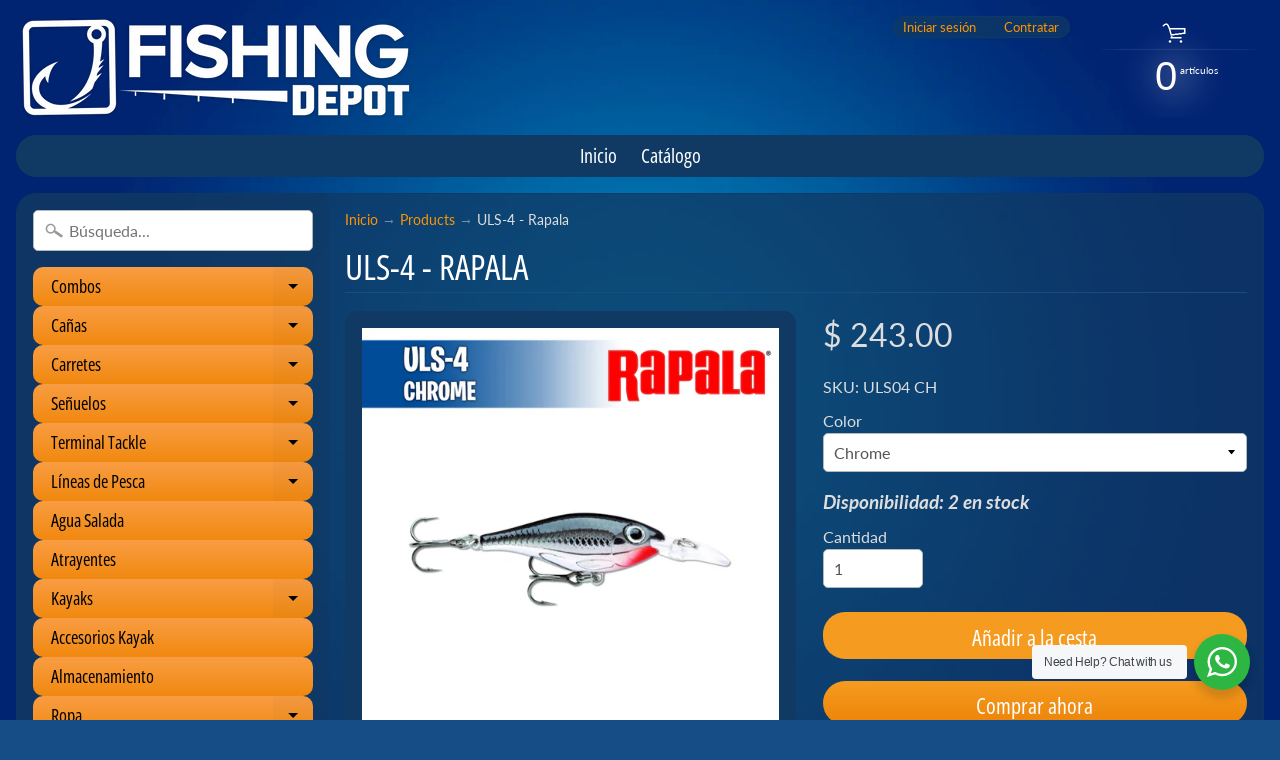

--- FILE ---
content_type: text/html; charset=utf-8
request_url: https://www.fishingdepot.mx/products/uls-4-rapala
body_size: 37394
content:
<!DOCTYPE html>
<html class="no-js" lang="en">
<head>
<meta charset="utf-8" />
<meta http-equiv="X-UA-Compatible" content="IE=edge" />  
<meta name="viewport" content="width=device-width, initial-scale=1.0, height=device-height, minimum-scale=1.0, user-scalable=0"> 
  

  <link rel="shortcut icon" href="//www.fishingdepot.mx/cdn/shop/files/Favicon_32x32_0fafb406-0bf0-4cce-9ad9-12c38d51ffbb_32x32.png?v=1613637279" type="image/png">

  

  <link rel="apple-touch-icon" href="//www.fishingdepot.mx/cdn/shop/files/Touch_Icon_152x152_40953e5b-af3d-426d-a6e9-40bfda254440_152x152.png?v=1613637056" type="image/png">
 


    <title>ULS-4 - Rapala | Fishing Depot.mx</title> 





	<meta name="description" content="Profundidad: 4 a 5 pies. Tamaño: 1.5&quot;  Peso: 1/8 oz. Hundimiento lento " />


<link rel="canonical" href="https://www.fishingdepot.mx/products/uls-4-rapala" /> 
<!-- /snippets/social-meta-tags.liquid -->
<meta property="og:site_name" content="Fishing Depot.mx">
<meta property="og:url" content="https://www.fishingdepot.mx/products/uls-4-rapala">
<meta property="og:title" content="ULS-4 - Rapala">
<meta property="og:type" content="product">
<meta property="og:description" content="Profundidad: 4 a 5 pies. Tamaño: 1.5&quot;  Peso: 1/8 oz. Hundimiento lento "><meta property="og:price:amount" content="243.00">
  <meta property="og:price:currency" content="MXN"><meta property="og:image" content="http://www.fishingdepot.mx/cdn/shop/files/Chrome_35eba84e-5fbe-4caa-b0c6-704d5a49fdd7_1024x1024.jpg?v=1701470498"><meta property="og:image" content="http://www.fishingdepot.mx/cdn/shop/files/Gold_df6baf35-4b59-4812-b627-df7eb4a1574e_1024x1024.jpg?v=1703100559"><meta property="og:image" content="http://www.fishingdepot.mx/cdn/shop/files/SilverBlue_ac88f8e2-cfb2-4b49-b502-453adffb464b_1024x1024.jpg?v=1703100569">
<meta property="og:image:secure_url" content="https://www.fishingdepot.mx/cdn/shop/files/Chrome_35eba84e-5fbe-4caa-b0c6-704d5a49fdd7_1024x1024.jpg?v=1701470498"><meta property="og:image:secure_url" content="https://www.fishingdepot.mx/cdn/shop/files/Gold_df6baf35-4b59-4812-b627-df7eb4a1574e_1024x1024.jpg?v=1703100559"><meta property="og:image:secure_url" content="https://www.fishingdepot.mx/cdn/shop/files/SilverBlue_ac88f8e2-cfb2-4b49-b502-453adffb464b_1024x1024.jpg?v=1703100569">

<meta name="twitter:site" content="@">
<meta name="twitter:card" content="summary_large_image">
<meta name="twitter:title" content="ULS-4 - Rapala">
<meta name="twitter:description" content="Profundidad: 4 a 5 pies. Tamaño: 1.5&quot;  Peso: 1/8 oz. Hundimiento lento ">

<link href="//www.fishingdepot.mx/cdn/shop/t/2/assets/styles.scss.css?v=162265087118036294221759417566" rel="stylesheet" type="text/css" media="all" />  

<script>
  window.Sunrise = window.Sunrise || {};
  Sunrise.strings = {
    add_to_cart: "Añadir a la cesta",
    sold_out: "Agotado",
    unavailable: "No Disponible",
    money_format_json: "$ {{amount}}",
    money_format: "$ {{amount}}",
    money_with_currency_format_json: "$ {{amount}} MXN",
    money_with_currency_format: "$ {{amount}} MXN",
    shop_currency: "MXN",
    locale: "es",
    locale_json: "es",
    customer_accounts_enabled: true,
    customer_logged_in: false
  };
</script>  
  
<!--[if (gt IE 9)|!(IE)]><!--><script src="//www.fishingdepot.mx/cdn/shop/t/2/assets/lazysizes.js?v=11224823923325787921553880028" async="async"></script><!--<![endif]-->
<!--[if lte IE 9]><script src="//www.fishingdepot.mx/cdn/shop/t/2/assets/lazysizes.js?v=11224823923325787921553880028"></script><![endif]-->

  

  
  <script src="//www.fishingdepot.mx/cdn/shop/t/2/assets/vendor.js?v=76736052175140687101553880029" type="text/javascript"></script> 
  <script src="//www.fishingdepot.mx/cdn/shop/t/2/assets/theme.js?v=61005851460680282331603937032" type="text/javascript"></script> 

<script>window.performance && window.performance.mark && window.performance.mark('shopify.content_for_header.start');</script><meta id="shopify-digital-wallet" name="shopify-digital-wallet" content="/7585824804/digital_wallets/dialog">
<meta name="shopify-checkout-api-token" content="30025808b421f0f2eb66716e6e80534f">
<meta id="in-context-paypal-metadata" data-shop-id="7585824804" data-venmo-supported="false" data-environment="production" data-locale="es_ES" data-paypal-v4="true" data-currency="MXN">
<link rel="alternate" type="application/json+oembed" href="https://www.fishingdepot.mx/products/uls-4-rapala.oembed">
<script async="async" src="/checkouts/internal/preloads.js?locale=es-MX"></script>
<script id="shopify-features" type="application/json">{"accessToken":"30025808b421f0f2eb66716e6e80534f","betas":["rich-media-storefront-analytics"],"domain":"www.fishingdepot.mx","predictiveSearch":true,"shopId":7585824804,"locale":"es"}</script>
<script>var Shopify = Shopify || {};
Shopify.shop = "fishing-depot-mx.myshopify.com";
Shopify.locale = "es";
Shopify.currency = {"active":"MXN","rate":"1.0"};
Shopify.country = "MX";
Shopify.theme = {"name":"Sunrise","id":18241945636,"schema_name":"Sunrise","schema_version":"6.05.02","theme_store_id":57,"role":"main"};
Shopify.theme.handle = "null";
Shopify.theme.style = {"id":null,"handle":null};
Shopify.cdnHost = "www.fishingdepot.mx/cdn";
Shopify.routes = Shopify.routes || {};
Shopify.routes.root = "/";</script>
<script type="module">!function(o){(o.Shopify=o.Shopify||{}).modules=!0}(window);</script>
<script>!function(o){function n(){var o=[];function n(){o.push(Array.prototype.slice.apply(arguments))}return n.q=o,n}var t=o.Shopify=o.Shopify||{};t.loadFeatures=n(),t.autoloadFeatures=n()}(window);</script>
<script id="shop-js-analytics" type="application/json">{"pageType":"product"}</script>
<script defer="defer" async type="module" src="//www.fishingdepot.mx/cdn/shopifycloud/shop-js/modules/v2/client.init-shop-cart-sync_CvZOh8Af.es.esm.js"></script>
<script defer="defer" async type="module" src="//www.fishingdepot.mx/cdn/shopifycloud/shop-js/modules/v2/chunk.common_3Rxs6Qxh.esm.js"></script>
<script type="module">
  await import("//www.fishingdepot.mx/cdn/shopifycloud/shop-js/modules/v2/client.init-shop-cart-sync_CvZOh8Af.es.esm.js");
await import("//www.fishingdepot.mx/cdn/shopifycloud/shop-js/modules/v2/chunk.common_3Rxs6Qxh.esm.js");

  window.Shopify.SignInWithShop?.initShopCartSync?.({"fedCMEnabled":true,"windoidEnabled":true});

</script>
<script>(function() {
  var isLoaded = false;
  function asyncLoad() {
    if (isLoaded) return;
    isLoaded = true;
    var urls = ["https:\/\/cdn.hextom.com\/js\/ultimatesalesboost.js?shop=fishing-depot-mx.myshopify.com","https:\/\/evey-files.s3.amazonaws.com\/js\/online_store.js?shop=fishing-depot-mx.myshopify.com"];
    for (var i = 0; i < urls.length; i++) {
      var s = document.createElement('script');
      s.type = 'text/javascript';
      s.async = true;
      s.src = urls[i];
      var x = document.getElementsByTagName('script')[0];
      x.parentNode.insertBefore(s, x);
    }
  };
  if(window.attachEvent) {
    window.attachEvent('onload', asyncLoad);
  } else {
    window.addEventListener('load', asyncLoad, false);
  }
})();</script>
<script id="__st">var __st={"a":7585824804,"offset":-21600,"reqid":"d539a297-dc8b-4faa-aeea-48f6cfe907e3-1768794708","pageurl":"www.fishingdepot.mx\/products\/uls-4-rapala","u":"f700b12864d7","p":"product","rtyp":"product","rid":7364191060004};</script>
<script>window.ShopifyPaypalV4VisibilityTracking = true;</script>
<script id="captcha-bootstrap">!function(){'use strict';const t='contact',e='account',n='new_comment',o=[[t,t],['blogs',n],['comments',n],[t,'customer']],c=[[e,'customer_login'],[e,'guest_login'],[e,'recover_customer_password'],[e,'create_customer']],r=t=>t.map((([t,e])=>`form[action*='/${t}']:not([data-nocaptcha='true']) input[name='form_type'][value='${e}']`)).join(','),a=t=>()=>t?[...document.querySelectorAll(t)].map((t=>t.form)):[];function s(){const t=[...o],e=r(t);return a(e)}const i='password',u='form_key',d=['recaptcha-v3-token','g-recaptcha-response','h-captcha-response',i],f=()=>{try{return window.sessionStorage}catch{return}},m='__shopify_v',_=t=>t.elements[u];function p(t,e,n=!1){try{const o=window.sessionStorage,c=JSON.parse(o.getItem(e)),{data:r}=function(t){const{data:e,action:n}=t;return t[m]||n?{data:e,action:n}:{data:t,action:n}}(c);for(const[e,n]of Object.entries(r))t.elements[e]&&(t.elements[e].value=n);n&&o.removeItem(e)}catch(o){console.error('form repopulation failed',{error:o})}}const l='form_type',E='cptcha';function T(t){t.dataset[E]=!0}const w=window,h=w.document,L='Shopify',v='ce_forms',y='captcha';let A=!1;((t,e)=>{const n=(g='f06e6c50-85a8-45c8-87d0-21a2b65856fe',I='https://cdn.shopify.com/shopifycloud/storefront-forms-hcaptcha/ce_storefront_forms_captcha_hcaptcha.v1.5.2.iife.js',D={infoText:'Protegido por hCaptcha',privacyText:'Privacidad',termsText:'Términos'},(t,e,n)=>{const o=w[L][v],c=o.bindForm;if(c)return c(t,g,e,D).then(n);var r;o.q.push([[t,g,e,D],n]),r=I,A||(h.body.append(Object.assign(h.createElement('script'),{id:'captcha-provider',async:!0,src:r})),A=!0)});var g,I,D;w[L]=w[L]||{},w[L][v]=w[L][v]||{},w[L][v].q=[],w[L][y]=w[L][y]||{},w[L][y].protect=function(t,e){n(t,void 0,e),T(t)},Object.freeze(w[L][y]),function(t,e,n,w,h,L){const[v,y,A,g]=function(t,e,n){const i=e?o:[],u=t?c:[],d=[...i,...u],f=r(d),m=r(i),_=r(d.filter((([t,e])=>n.includes(e))));return[a(f),a(m),a(_),s()]}(w,h,L),I=t=>{const e=t.target;return e instanceof HTMLFormElement?e:e&&e.form},D=t=>v().includes(t);t.addEventListener('submit',(t=>{const e=I(t);if(!e)return;const n=D(e)&&!e.dataset.hcaptchaBound&&!e.dataset.recaptchaBound,o=_(e),c=g().includes(e)&&(!o||!o.value);(n||c)&&t.preventDefault(),c&&!n&&(function(t){try{if(!f())return;!function(t){const e=f();if(!e)return;const n=_(t);if(!n)return;const o=n.value;o&&e.removeItem(o)}(t);const e=Array.from(Array(32),(()=>Math.random().toString(36)[2])).join('');!function(t,e){_(t)||t.append(Object.assign(document.createElement('input'),{type:'hidden',name:u})),t.elements[u].value=e}(t,e),function(t,e){const n=f();if(!n)return;const o=[...t.querySelectorAll(`input[type='${i}']`)].map((({name:t})=>t)),c=[...d,...o],r={};for(const[a,s]of new FormData(t).entries())c.includes(a)||(r[a]=s);n.setItem(e,JSON.stringify({[m]:1,action:t.action,data:r}))}(t,e)}catch(e){console.error('failed to persist form',e)}}(e),e.submit())}));const S=(t,e)=>{t&&!t.dataset[E]&&(n(t,e.some((e=>e===t))),T(t))};for(const o of['focusin','change'])t.addEventListener(o,(t=>{const e=I(t);D(e)&&S(e,y())}));const B=e.get('form_key'),M=e.get(l),P=B&&M;t.addEventListener('DOMContentLoaded',(()=>{const t=y();if(P)for(const e of t)e.elements[l].value===M&&p(e,B);[...new Set([...A(),...v().filter((t=>'true'===t.dataset.shopifyCaptcha))])].forEach((e=>S(e,t)))}))}(h,new URLSearchParams(w.location.search),n,t,e,['guest_login'])})(!0,!0)}();</script>
<script integrity="sha256-4kQ18oKyAcykRKYeNunJcIwy7WH5gtpwJnB7kiuLZ1E=" data-source-attribution="shopify.loadfeatures" defer="defer" src="//www.fishingdepot.mx/cdn/shopifycloud/storefront/assets/storefront/load_feature-a0a9edcb.js" crossorigin="anonymous"></script>
<script data-source-attribution="shopify.dynamic_checkout.dynamic.init">var Shopify=Shopify||{};Shopify.PaymentButton=Shopify.PaymentButton||{isStorefrontPortableWallets:!0,init:function(){window.Shopify.PaymentButton.init=function(){};var t=document.createElement("script");t.src="https://www.fishingdepot.mx/cdn/shopifycloud/portable-wallets/latest/portable-wallets.es.js",t.type="module",document.head.appendChild(t)}};
</script>
<script data-source-attribution="shopify.dynamic_checkout.buyer_consent">
  function portableWalletsHideBuyerConsent(e){var t=document.getElementById("shopify-buyer-consent"),n=document.getElementById("shopify-subscription-policy-button");t&&n&&(t.classList.add("hidden"),t.setAttribute("aria-hidden","true"),n.removeEventListener("click",e))}function portableWalletsShowBuyerConsent(e){var t=document.getElementById("shopify-buyer-consent"),n=document.getElementById("shopify-subscription-policy-button");t&&n&&(t.classList.remove("hidden"),t.removeAttribute("aria-hidden"),n.addEventListener("click",e))}window.Shopify?.PaymentButton&&(window.Shopify.PaymentButton.hideBuyerConsent=portableWalletsHideBuyerConsent,window.Shopify.PaymentButton.showBuyerConsent=portableWalletsShowBuyerConsent);
</script>
<script>
  function portableWalletsCleanup(e){e&&e.src&&console.error("Failed to load portable wallets script "+e.src);var t=document.querySelectorAll("shopify-accelerated-checkout .shopify-payment-button__skeleton, shopify-accelerated-checkout-cart .wallet-cart-button__skeleton"),e=document.getElementById("shopify-buyer-consent");for(let e=0;e<t.length;e++)t[e].remove();e&&e.remove()}function portableWalletsNotLoadedAsModule(e){e instanceof ErrorEvent&&"string"==typeof e.message&&e.message.includes("import.meta")&&"string"==typeof e.filename&&e.filename.includes("portable-wallets")&&(window.removeEventListener("error",portableWalletsNotLoadedAsModule),window.Shopify.PaymentButton.failedToLoad=e,"loading"===document.readyState?document.addEventListener("DOMContentLoaded",window.Shopify.PaymentButton.init):window.Shopify.PaymentButton.init())}window.addEventListener("error",portableWalletsNotLoadedAsModule);
</script>

<script type="module" src="https://www.fishingdepot.mx/cdn/shopifycloud/portable-wallets/latest/portable-wallets.es.js" onError="portableWalletsCleanup(this)" crossorigin="anonymous"></script>
<script nomodule>
  document.addEventListener("DOMContentLoaded", portableWalletsCleanup);
</script>

<link id="shopify-accelerated-checkout-styles" rel="stylesheet" media="screen" href="https://www.fishingdepot.mx/cdn/shopifycloud/portable-wallets/latest/accelerated-checkout-backwards-compat.css" crossorigin="anonymous">
<style id="shopify-accelerated-checkout-cart">
        #shopify-buyer-consent {
  margin-top: 1em;
  display: inline-block;
  width: 100%;
}

#shopify-buyer-consent.hidden {
  display: none;
}

#shopify-subscription-policy-button {
  background: none;
  border: none;
  padding: 0;
  text-decoration: underline;
  font-size: inherit;
  cursor: pointer;
}

#shopify-subscription-policy-button::before {
  box-shadow: none;
}

      </style>

<script>window.performance && window.performance.mark && window.performance.mark('shopify.content_for_header.end');</script>
<!-- BEGIN app block: shopify://apps/mercado-pago-antifraud-plus/blocks/embed-block/b19ea721-f94a-4308-bee5-0057c043bac5 -->
<!-- BEGIN app snippet: send-melidata-report --><script>
  const MLD_IS_DEV = false;
  const CART_TOKEN_KEY = 'cartToken';
  const USER_SESSION_ID_KEY = 'pf_user_session_id';
  const EVENT_TYPE = 'event';
  const MLD_PLATFORM_NAME = 'shopify';
  const PLATFORM_VERSION = '1.0.0';
  const MLD_PLUGIN_VERSION = '0.1.0';
  const NAVIGATION_DATA_PATH = 'pf/navigation_data';
  const MELIDATA_TRACKS_URL = 'https://api.mercadopago.com/v1/plugins/melidata/tracks';
  const BUSINESS_NAME = 'mercadopago';
  const MLD_MELI_SESSION_ID_KEY = 'meli_session_id';
  const EVENT_NAME = 'navigation_data'

  const SEND_MELIDATA_REPORT_NAME = MLD_IS_DEV ? 'send_melidata_report_test' : 'send_melidata_report';
  const SUCCESS_SENDING_MELIDATA_REPORT_VALUE = 'SUCCESS_SENDING_MELIDATA_REPORT';
  const FAILED_SENDING_MELIDATA_REPORT_VALUE = 'FAILED_SENDING_MELIDATA_REPORT';

  const userAgent = navigator.userAgent;
  const startTime = Date.now();
  const deviceId = sessionStorage.getItem(MLD_MELI_SESSION_ID_KEY) ?? '';
  const cartToken = localStorage.getItem(CART_TOKEN_KEY) ?? '';
  const userSessionId = generateUserSessionId();
  const shopId = __st?.a ?? '';
  const shopUrl = Shopify?.shop ?? '';
  const country = Shopify?.country ?? '';

  const siteIdMap = {
    BR: 'MLB',
    MX: 'MLM',
    CO: 'MCO',
    CL: 'MLC',
    UY: 'MLU',
    PE: 'MPE',
    AR: 'MLA',
  };

  function getSiteId() {
    return siteIdMap[country] ?? 'MLB';
  }

  function detectBrowser() {
    switch (true) {
      case /Edg/.test(userAgent):
        return 'Microsoft Edge';
      case /Chrome/.test(userAgent) && !/Edg/.test(userAgent):
        return 'Chrome';
      case /Firefox/.test(userAgent):
        return 'Firefox';
      case /Safari/.test(userAgent) && !/Chrome/.test(userAgent):
        return 'Safari';
      case /Opera/.test(userAgent) || /OPR/.test(userAgent):
        return 'Opera';
      case /Trident/.test(userAgent) || /MSIE/.test(userAgent):
        return 'Internet Explorer';
      case /Edge/.test(userAgent):
        return 'Microsoft Edge (Legacy)';
      default:
        return 'Unknown';
    }
  }

  function detectDevice() {
    switch (true) {
      case /android/i.test(userAgent):
        return '/mobile/android';
      case /iPad|iPhone|iPod/.test(userAgent):
        return '/mobile/ios';
      case /mobile/i.test(userAgent):
        return '/mobile';
      default:
        return '/web/desktop';
    }
  }

  function getPageTimeCount() {
    const endTime = Date.now();
    const timeSpent = endTime - startTime;
    return timeSpent;
  }

  function buildURLPath(fullUrl) {
    try {
      const url = new URL(fullUrl);
      return url.pathname;
    } catch (error) {
      return '';
    }
  }

  function generateUUID() {
    return 'pf-' + Date.now() + '-' + Math.random().toString(36).substring(2, 9);
  }

  function generateUserSessionId() {
    const uuid = generateUUID();
    const userSessionId = sessionStorage.getItem(USER_SESSION_ID_KEY);
    if (!userSessionId) {
      sessionStorage.setItem(USER_SESSION_ID_KEY, uuid);
      return uuid;
    }
    return userSessionId;
  }

  function sendMelidataReport() {
    try {
      const payload = {
        platform: {
          name: MLD_PLATFORM_NAME,
          version: PLATFORM_VERSION,
          uri: '/',
          location: '/',
        },
        plugin: {
          version: MLD_PLUGIN_VERSION,
        },
        user: {
          uid: userSessionId,
        },
        application: {
          business: BUSINESS_NAME,
          site_id: getSiteId(),
          version: PLATFORM_VERSION,
        },
        device: {
          platform: detectDevice(),
        },
        events: [
          {
            path: NAVIGATION_DATA_PATH,
            id: userSessionId,
            type: EVENT_TYPE,
            user_local_timestamp: new Date().toISOString(),
            metadata_type: EVENT_TYPE,
            metadata: {
              event: {
                element: 'window',
                action: 'load',
                target: 'body',
                label: EVENT_NAME,
              },
              configs: [
                {
                  config_name: 'page_time',
                  new_value: getPageTimeCount().toString(),
                },
                {
                  config_name: 'shop',
                  new_value: shopUrl,
                },
                {
                  config_name: 'shop_id',
                  new_value: String(shopId),
                },
                {
                  config_name: 'pf_user_session_id',
                  new_value: userSessionId,
                },
                {
                  config_name: 'current_page',
                  new_value: location.pathname,
                },
                {
                  config_name: 'last_page',
                  new_value: buildURLPath(document.referrer),
                },
                {
                  config_name: 'is_device_generated',
                  new_value: String(!!deviceId),
                },
                {
                  config_name: 'browser',
                  new_value: detectBrowser(),
                },
                {
                  config_name: 'cart_token',
                  new_value: cartToken.slice(1, -1),
                },
              ],
            },
          },
        ],
      };

      const success = navigator.sendBeacon(MELIDATA_TRACKS_URL, JSON.stringify(payload));
      if (success) {
        registerDatadogEvent(SEND_MELIDATA_REPORT_NAME, SUCCESS_SENDING_MELIDATA_REPORT_VALUE, `[${EVENT_NAME}]`, shopUrl);
      } else {
        registerDatadogEvent(SEND_MELIDATA_REPORT_NAME, FAILED_SENDING_MELIDATA_REPORT_VALUE, `[${EVENT_NAME}]`, shopUrl);
      }
    } catch (error) {
      registerDatadogEvent(SEND_MELIDATA_REPORT_NAME, FAILED_SENDING_MELIDATA_REPORT_VALUE, `[${EVENT_NAME}]: ${error}`, shopUrl);
    }
  }
  window.addEventListener('beforeunload', sendMelidataReport);
</script><!-- END app snippet -->
<!-- END app block --><!-- BEGIN app block: shopify://apps/judge-me-reviews/blocks/judgeme_core/61ccd3b1-a9f2-4160-9fe9-4fec8413e5d8 --><!-- Start of Judge.me Core -->






<link rel="dns-prefetch" href="https://cdnwidget.judge.me">
<link rel="dns-prefetch" href="https://cdn.judge.me">
<link rel="dns-prefetch" href="https://cdn1.judge.me">
<link rel="dns-prefetch" href="https://api.judge.me">

<script data-cfasync='false' class='jdgm-settings-script'>window.jdgmSettings={"pagination":5,"disable_web_reviews":false,"badge_no_review_text":"Sin reseñas","badge_n_reviews_text":"{{ n }} reseña/reseñas","hide_badge_preview_if_no_reviews":true,"badge_hide_text":false,"enforce_center_preview_badge":false,"widget_title":"Reseñas de Clientes","widget_open_form_text":"Escribir una reseña","widget_close_form_text":"Cancelar reseña","widget_refresh_page_text":"Actualizar página","widget_summary_text":"Basado en {{ number_of_reviews }} reseña/reseñas","widget_no_review_text":"Sé el primero en escribir una reseña","widget_name_field_text":"Nombre","widget_verified_name_field_text":"Nombre Verificado (público)","widget_name_placeholder_text":"Nombre","widget_required_field_error_text":"Este campo es obligatorio.","widget_email_field_text":"Dirección de correo electrónico","widget_verified_email_field_text":"Correo electrónico Verificado (privado, no se puede editar)","widget_email_placeholder_text":"Tu dirección de correo electrónico","widget_email_field_error_text":"Por favor, ingresa una dirección de correo electrónico válida.","widget_rating_field_text":"Calificación","widget_review_title_field_text":"Título de la Reseña","widget_review_title_placeholder_text":"Da un título a tu reseña","widget_review_body_field_text":"Contenido de la reseña","widget_review_body_placeholder_text":"Empieza a escribir aquí...","widget_pictures_field_text":"Imagen/Video (opcional)","widget_submit_review_text":"Enviar Reseña","widget_submit_verified_review_text":"Enviar Reseña Verificada","widget_submit_success_msg_with_auto_publish":"¡Gracias! Por favor, actualiza la página en unos momentos para ver tu reseña. Puedes eliminar o editar tu reseña iniciando sesión en \u003ca href='https://judge.me/login' target='_blank' rel='nofollow noopener'\u003eJudge.me\u003c/a\u003e","widget_submit_success_msg_no_auto_publish":"¡Gracias! Tu reseña se publicará tan pronto como sea aprobada por el administrador de la tienda. Puedes eliminar o editar tu reseña iniciando sesión en \u003ca href='https://judge.me/login' target='_blank' rel='nofollow noopener'\u003eJudge.me\u003c/a\u003e","widget_show_default_reviews_out_of_total_text":"Mostrando {{ n_reviews_shown }} de {{ n_reviews }} reseñas.","widget_show_all_link_text":"Mostrar todas","widget_show_less_link_text":"Mostrar menos","widget_author_said_text":"{{ reviewer_name }} dijo:","widget_days_text":"hace {{ n }} día/días","widget_weeks_text":"hace {{ n }} semana/semanas","widget_months_text":"hace {{ n }} mes/meses","widget_years_text":"hace {{ n }} año/años","widget_yesterday_text":"Ayer","widget_today_text":"Hoy","widget_replied_text":"\u003e\u003e {{ shop_name }} respondió:","widget_read_more_text":"Leer más","widget_reviewer_name_as_initial":"","widget_rating_filter_color":"#fbcd0a","widget_rating_filter_see_all_text":"Ver todas las reseñas","widget_sorting_most_recent_text":"Más Recientes","widget_sorting_highest_rating_text":"Mayor Calificación","widget_sorting_lowest_rating_text":"Menor Calificación","widget_sorting_with_pictures_text":"Solo Imágenes","widget_sorting_most_helpful_text":"Más Útiles","widget_open_question_form_text":"Hacer una pregunta","widget_reviews_subtab_text":"Reseñas","widget_questions_subtab_text":"Preguntas","widget_question_label_text":"Pregunta","widget_answer_label_text":"Respuesta","widget_question_placeholder_text":"Escribe tu pregunta aquí","widget_submit_question_text":"Enviar Pregunta","widget_question_submit_success_text":"¡Gracias por tu pregunta! Te notificaremos una vez que sea respondida.","verified_badge_text":"Verificado","verified_badge_bg_color":"","verified_badge_text_color":"","verified_badge_placement":"left-of-reviewer-name","widget_review_max_height":"","widget_hide_border":false,"widget_social_share":false,"widget_thumb":false,"widget_review_location_show":false,"widget_location_format":"","all_reviews_include_out_of_store_products":true,"all_reviews_out_of_store_text":"(fuera de la tienda)","all_reviews_pagination":100,"all_reviews_product_name_prefix_text":"sobre","enable_review_pictures":true,"enable_question_anwser":false,"widget_theme":"default","review_date_format":"mm/dd/yyyy","default_sort_method":"most-recent","widget_product_reviews_subtab_text":"Reseñas de Productos","widget_shop_reviews_subtab_text":"Reseñas de la Tienda","widget_other_products_reviews_text":"Reseñas para otros productos","widget_store_reviews_subtab_text":"Reseñas de la tienda","widget_no_store_reviews_text":"Esta tienda no ha recibido ninguna reseña todavía","widget_web_restriction_product_reviews_text":"Este producto no ha recibido ninguna reseña todavía","widget_no_items_text":"No se encontraron elementos","widget_show_more_text":"Mostrar más","widget_write_a_store_review_text":"Escribir una Reseña de la Tienda","widget_other_languages_heading":"Reseñas en Otros Idiomas","widget_translate_review_text":"Traducir reseña a {{ language }}","widget_translating_review_text":"Traduciendo...","widget_show_original_translation_text":"Mostrar original ({{ language }})","widget_translate_review_failed_text":"No se pudo traducir la reseña.","widget_translate_review_retry_text":"Reintentar","widget_translate_review_try_again_later_text":"Intentar más tarde","show_product_url_for_grouped_product":false,"widget_sorting_pictures_first_text":"Imágenes Primero","show_pictures_on_all_rev_page_mobile":false,"show_pictures_on_all_rev_page_desktop":false,"floating_tab_hide_mobile_install_preference":false,"floating_tab_button_name":"★ Reseñas","floating_tab_title":"Deja que los clientes hablen por nosotros","floating_tab_button_color":"","floating_tab_button_background_color":"","floating_tab_url":"","floating_tab_url_enabled":false,"floating_tab_tab_style":"text","all_reviews_text_badge_text":"Los clientes nos califican {{ shop.metafields.judgeme.all_reviews_rating | round: 1 }}/5 basado en {{ shop.metafields.judgeme.all_reviews_count }} reseñas.","all_reviews_text_badge_text_branded_style":"{{ shop.metafields.judgeme.all_reviews_rating | round: 1 }} de 5 estrellas basado en {{ shop.metafields.judgeme.all_reviews_count }} reseñas","is_all_reviews_text_badge_a_link":false,"show_stars_for_all_reviews_text_badge":false,"all_reviews_text_badge_url":"","all_reviews_text_style":"branded","all_reviews_text_color_style":"judgeme_brand_color","all_reviews_text_color":"#108474","all_reviews_text_show_jm_brand":true,"featured_carousel_show_header":true,"featured_carousel_title":"Deja que los clientes hablen por nosotros","testimonials_carousel_title":"Los clientes nos dicen","videos_carousel_title":"Historias de clientes reales","cards_carousel_title":"Los clientes nos dicen","featured_carousel_count_text":"de {{ n }} reseñas","featured_carousel_add_link_to_all_reviews_page":false,"featured_carousel_url":"","featured_carousel_show_images":true,"featured_carousel_autoslide_interval":5,"featured_carousel_arrows_on_the_sides":false,"featured_carousel_height":250,"featured_carousel_width":80,"featured_carousel_image_size":0,"featured_carousel_image_height":250,"featured_carousel_arrow_color":"#eeeeee","verified_count_badge_style":"branded","verified_count_badge_orientation":"horizontal","verified_count_badge_color_style":"judgeme_brand_color","verified_count_badge_color":"#108474","is_verified_count_badge_a_link":false,"verified_count_badge_url":"","verified_count_badge_show_jm_brand":true,"widget_rating_preset_default":5,"widget_first_sub_tab":"product-reviews","widget_show_histogram":true,"widget_histogram_use_custom_color":false,"widget_pagination_use_custom_color":false,"widget_star_use_custom_color":false,"widget_verified_badge_use_custom_color":false,"widget_write_review_use_custom_color":false,"picture_reminder_submit_button":"Upload Pictures","enable_review_videos":false,"mute_video_by_default":false,"widget_sorting_videos_first_text":"Videos Primero","widget_review_pending_text":"Pendiente","featured_carousel_items_for_large_screen":3,"social_share_options_order":"Facebook,Twitter","remove_microdata_snippet":false,"disable_json_ld":false,"enable_json_ld_products":false,"preview_badge_show_question_text":false,"preview_badge_no_question_text":"Sin preguntas","preview_badge_n_question_text":"{{ number_of_questions }} pregunta/preguntas","qa_badge_show_icon":false,"qa_badge_position":"same-row","remove_judgeme_branding":false,"widget_add_search_bar":false,"widget_search_bar_placeholder":"Buscar","widget_sorting_verified_only_text":"Solo verificadas","featured_carousel_theme":"default","featured_carousel_show_rating":true,"featured_carousel_show_title":true,"featured_carousel_show_body":true,"featured_carousel_show_date":false,"featured_carousel_show_reviewer":true,"featured_carousel_show_product":false,"featured_carousel_header_background_color":"#108474","featured_carousel_header_text_color":"#ffffff","featured_carousel_name_product_separator":"reviewed","featured_carousel_full_star_background":"#108474","featured_carousel_empty_star_background":"#dadada","featured_carousel_vertical_theme_background":"#f9fafb","featured_carousel_verified_badge_enable":true,"featured_carousel_verified_badge_color":"#108474","featured_carousel_border_style":"round","featured_carousel_review_line_length_limit":3,"featured_carousel_more_reviews_button_text":"Leer más reseñas","featured_carousel_view_product_button_text":"Ver producto","all_reviews_page_load_reviews_on":"scroll","all_reviews_page_load_more_text":"Cargar Más Reseñas","disable_fb_tab_reviews":false,"enable_ajax_cdn_cache":false,"widget_advanced_speed_features":5,"widget_public_name_text":"mostrado públicamente como","default_reviewer_name":"John Smith","default_reviewer_name_has_non_latin":true,"widget_reviewer_anonymous":"Anónimo","medals_widget_title":"Medallas de Reseñas Judge.me","medals_widget_background_color":"#f9fafb","medals_widget_position":"footer_all_pages","medals_widget_border_color":"#f9fafb","medals_widget_verified_text_position":"left","medals_widget_use_monochromatic_version":false,"medals_widget_elements_color":"#108474","show_reviewer_avatar":true,"widget_invalid_yt_video_url_error_text":"No es una URL de video de YouTube","widget_max_length_field_error_text":"Por favor, ingresa no más de {0} caracteres.","widget_show_country_flag":false,"widget_show_collected_via_shop_app":true,"widget_verified_by_shop_badge_style":"light","widget_verified_by_shop_text":"Verificado por la Tienda","widget_show_photo_gallery":false,"widget_load_with_code_splitting":true,"widget_ugc_install_preference":false,"widget_ugc_title":"Hecho por nosotros, Compartido por ti","widget_ugc_subtitle":"Etiquétanos para ver tu imagen destacada en nuestra página","widget_ugc_arrows_color":"#ffffff","widget_ugc_primary_button_text":"Comprar Ahora","widget_ugc_primary_button_background_color":"#108474","widget_ugc_primary_button_text_color":"#ffffff","widget_ugc_primary_button_border_width":"0","widget_ugc_primary_button_border_style":"none","widget_ugc_primary_button_border_color":"#108474","widget_ugc_primary_button_border_radius":"25","widget_ugc_secondary_button_text":"Cargar Más","widget_ugc_secondary_button_background_color":"#ffffff","widget_ugc_secondary_button_text_color":"#108474","widget_ugc_secondary_button_border_width":"2","widget_ugc_secondary_button_border_style":"solid","widget_ugc_secondary_button_border_color":"#108474","widget_ugc_secondary_button_border_radius":"25","widget_ugc_reviews_button_text":"Ver Reseñas","widget_ugc_reviews_button_background_color":"#ffffff","widget_ugc_reviews_button_text_color":"#108474","widget_ugc_reviews_button_border_width":"2","widget_ugc_reviews_button_border_style":"solid","widget_ugc_reviews_button_border_color":"#108474","widget_ugc_reviews_button_border_radius":"25","widget_ugc_reviews_button_link_to":"judgeme-reviews-page","widget_ugc_show_post_date":true,"widget_ugc_max_width":"800","widget_rating_metafield_value_type":true,"widget_primary_color":"#108474","widget_enable_secondary_color":false,"widget_secondary_color":"#edf5f5","widget_summary_average_rating_text":"{{ average_rating }} de 5","widget_media_grid_title":"Fotos y videos de clientes","widget_media_grid_see_more_text":"Ver más","widget_round_style":false,"widget_show_product_medals":true,"widget_verified_by_judgeme_text":"Verificado por Judge.me","widget_show_store_medals":true,"widget_verified_by_judgeme_text_in_store_medals":"Verificado por Judge.me","widget_media_field_exceed_quantity_message":"Lo sentimos, solo podemos aceptar {{ max_media }} para una reseña.","widget_media_field_exceed_limit_message":"{{ file_name }} es demasiado grande, por favor selecciona un {{ media_type }} menor a {{ size_limit }}MB.","widget_review_submitted_text":"¡Reseña Enviada!","widget_question_submitted_text":"¡Pregunta Enviada!","widget_close_form_text_question":"Cancelar","widget_write_your_answer_here_text":"Escribe tu respuesta aquí","widget_enabled_branded_link":true,"widget_show_collected_by_judgeme":true,"widget_reviewer_name_color":"","widget_write_review_text_color":"","widget_write_review_bg_color":"","widget_collected_by_judgeme_text":"recopilado por Judge.me","widget_pagination_type":"standard","widget_load_more_text":"Cargar Más","widget_load_more_color":"#108474","widget_full_review_text":"Reseña Completa","widget_read_more_reviews_text":"Leer Más Reseñas","widget_read_questions_text":"Leer Preguntas","widget_questions_and_answers_text":"Preguntas y Respuestas","widget_verified_by_text":"Verificado por","widget_verified_text":"Verificado","widget_number_of_reviews_text":"{{ number_of_reviews }} reseñas","widget_back_button_text":"Atrás","widget_next_button_text":"Siguiente","widget_custom_forms_filter_button":"Filtros","custom_forms_style":"horizontal","widget_show_review_information":false,"how_reviews_are_collected":"¿Cómo se recopilan las reseñas?","widget_show_review_keywords":false,"widget_gdpr_statement":"Cómo usamos tus datos: Solo te contactaremos sobre la reseña que dejaste, y solo si es necesario. Al enviar tu reseña, aceptas los \u003ca href='https://judge.me/terms' target='_blank' rel='nofollow noopener'\u003etérminos\u003c/a\u003e, \u003ca href='https://judge.me/privacy' target='_blank' rel='nofollow noopener'\u003eprivacidad\u003c/a\u003e y \u003ca href='https://judge.me/content-policy' target='_blank' rel='nofollow noopener'\u003epolíticas de contenido\u003c/a\u003e de Judge.me.","widget_multilingual_sorting_enabled":false,"widget_translate_review_content_enabled":false,"widget_translate_review_content_method":"manual","popup_widget_review_selection":"automatically_with_pictures","popup_widget_round_border_style":true,"popup_widget_show_title":true,"popup_widget_show_body":true,"popup_widget_show_reviewer":false,"popup_widget_show_product":true,"popup_widget_show_pictures":true,"popup_widget_use_review_picture":true,"popup_widget_show_on_home_page":true,"popup_widget_show_on_product_page":true,"popup_widget_show_on_collection_page":true,"popup_widget_show_on_cart_page":true,"popup_widget_position":"bottom_left","popup_widget_first_review_delay":5,"popup_widget_duration":5,"popup_widget_interval":5,"popup_widget_review_count":5,"popup_widget_hide_on_mobile":true,"review_snippet_widget_round_border_style":true,"review_snippet_widget_card_color":"#FFFFFF","review_snippet_widget_slider_arrows_background_color":"#FFFFFF","review_snippet_widget_slider_arrows_color":"#000000","review_snippet_widget_star_color":"#108474","show_product_variant":false,"all_reviews_product_variant_label_text":"Variante: ","widget_show_verified_branding":true,"widget_ai_summary_title":"Los clientes dicen","widget_ai_summary_disclaimer":"Resumen de reseñas impulsado por IA basado en reseñas recientes de clientes","widget_show_ai_summary":false,"widget_show_ai_summary_bg":false,"widget_show_review_title_input":true,"redirect_reviewers_invited_via_email":"external_form","request_store_review_after_product_review":false,"request_review_other_products_in_order":false,"review_form_color_scheme":"default","review_form_corner_style":"square","review_form_star_color":{},"review_form_text_color":"#333333","review_form_background_color":"#ffffff","review_form_field_background_color":"#fafafa","review_form_button_color":{},"review_form_button_text_color":"#ffffff","review_form_modal_overlay_color":"#000000","review_content_screen_title_text":"¿Cómo calificarías este producto?","review_content_introduction_text":"Nos encantaría que compartieras un poco sobre tu experiencia.","store_review_form_title_text":"¿Cómo calificarías esta tienda?","store_review_form_introduction_text":"Nos encantaría que compartieras un poco sobre tu experiencia.","show_review_guidance_text":true,"one_star_review_guidance_text":"Pobre","five_star_review_guidance_text":"Excelente","customer_information_screen_title_text":"Sobre ti","customer_information_introduction_text":"Por favor, cuéntanos más sobre ti.","custom_questions_screen_title_text":"Tu experiencia en más detalle","custom_questions_introduction_text":"Aquí hay algunas preguntas para ayudarnos a entender más sobre tu experiencia.","review_submitted_screen_title_text":"¡Gracias por tu reseña!","review_submitted_screen_thank_you_text":"La estamos procesando y aparecerá en la tienda pronto.","review_submitted_screen_email_verification_text":"Por favor, confirma tu correo electrónico haciendo clic en el enlace que acabamos de enviarte. Esto nos ayuda a mantener las reseñas auténticas.","review_submitted_request_store_review_text":"¿Te gustaría compartir tu experiencia de compra con nosotros?","review_submitted_review_other_products_text":"¿Te gustaría reseñar estos productos?","store_review_screen_title_text":"¿Te gustaría compartir tu experiencia de compra con nosotros?","store_review_introduction_text":"Valoramos tu opinión y la utilizamos para mejorar. Por favor, comparte cualquier pensamiento o sugerencia que tengas.","reviewer_media_screen_title_picture_text":"Compartir una foto","reviewer_media_introduction_picture_text":"Sube una foto para apoyar tu reseña.","reviewer_media_screen_title_video_text":"Compartir un video","reviewer_media_introduction_video_text":"Sube un video para apoyar tu reseña.","reviewer_media_screen_title_picture_or_video_text":"Compartir una foto o video","reviewer_media_introduction_picture_or_video_text":"Sube una foto o video para apoyar tu reseña.","reviewer_media_youtube_url_text":"Pega tu URL de Youtube aquí","advanced_settings_next_step_button_text":"Siguiente","advanced_settings_close_review_button_text":"Cerrar","modal_write_review_flow":false,"write_review_flow_required_text":"Obligatorio","write_review_flow_privacy_message_text":"Respetamos tu privacidad.","write_review_flow_anonymous_text":"Reseña como anónimo","write_review_flow_visibility_text":"No será visible para otros clientes.","write_review_flow_multiple_selection_help_text":"Selecciona tantos como quieras","write_review_flow_single_selection_help_text":"Selecciona una opción","write_review_flow_required_field_error_text":"Este campo es obligatorio","write_review_flow_invalid_email_error_text":"Por favor ingresa una dirección de correo válida","write_review_flow_max_length_error_text":"Máx. {{ max_length }} caracteres.","write_review_flow_media_upload_text":"\u003cb\u003eHaz clic para subir\u003c/b\u003e o arrastrar y soltar","write_review_flow_gdpr_statement":"Solo te contactaremos sobre tu reseña si es necesario. Al enviar tu reseña, aceptas nuestros \u003ca href='https://judge.me/terms' target='_blank' rel='nofollow noopener'\u003etérminos y condiciones\u003c/a\u003e y \u003ca href='https://judge.me/privacy' target='_blank' rel='nofollow noopener'\u003epolítica de privacidad\u003c/a\u003e.","rating_only_reviews_enabled":false,"show_negative_reviews_help_screen":false,"new_review_flow_help_screen_rating_threshold":3,"negative_review_resolution_screen_title_text":"Cuéntanos más","negative_review_resolution_text":"Tu experiencia es importante para nosotros. Si hubo problemas con tu compra, estamos aquí para ayudar. No dudes en contactarnos, nos encantaría la oportunidad de arreglar las cosas.","negative_review_resolution_button_text":"Contáctanos","negative_review_resolution_proceed_with_review_text":"Deja una reseña","negative_review_resolution_subject":"Problema con la compra de {{ shop_name }}.{{ order_name }}","preview_badge_collection_page_install_status":false,"widget_review_custom_css":"","preview_badge_custom_css":"","preview_badge_stars_count":"5-stars","featured_carousel_custom_css":"","floating_tab_custom_css":"","all_reviews_widget_custom_css":"","medals_widget_custom_css":"","verified_badge_custom_css":"","all_reviews_text_custom_css":"","transparency_badges_collected_via_store_invite":false,"transparency_badges_from_another_provider":false,"transparency_badges_collected_from_store_visitor":false,"transparency_badges_collected_by_verified_review_provider":false,"transparency_badges_earned_reward":false,"transparency_badges_collected_via_store_invite_text":"Reseña recopilada a través de una invitación al negocio","transparency_badges_from_another_provider_text":"Reseña recopilada de otro proveedor","transparency_badges_collected_from_store_visitor_text":"Reseña recopilada de un visitante del negocio","transparency_badges_written_in_google_text":"Reseña escrita en Google","transparency_badges_written_in_etsy_text":"Reseña escrita en Etsy","transparency_badges_written_in_shop_app_text":"Reseña escrita en Shop App","transparency_badges_earned_reward_text":"Reseña ganó una recompensa para una futura compra","product_review_widget_per_page":10,"widget_store_review_label_text":"Reseña de la tienda","checkout_comment_extension_title_on_product_page":"Customer Comments","checkout_comment_extension_num_latest_comment_show":5,"checkout_comment_extension_format":"name_and_timestamp","checkout_comment_customer_name":"last_initial","checkout_comment_comment_notification":true,"preview_badge_collection_page_install_preference":false,"preview_badge_home_page_install_preference":false,"preview_badge_product_page_install_preference":false,"review_widget_install_preference":"","review_carousel_install_preference":false,"floating_reviews_tab_install_preference":"none","verified_reviews_count_badge_install_preference":false,"all_reviews_text_install_preference":false,"review_widget_best_location":false,"judgeme_medals_install_preference":false,"review_widget_revamp_enabled":false,"review_widget_qna_enabled":false,"review_widget_header_theme":"minimal","review_widget_widget_title_enabled":true,"review_widget_header_text_size":"medium","review_widget_header_text_weight":"regular","review_widget_average_rating_style":"compact","review_widget_bar_chart_enabled":true,"review_widget_bar_chart_type":"numbers","review_widget_bar_chart_style":"standard","review_widget_expanded_media_gallery_enabled":false,"review_widget_reviews_section_theme":"standard","review_widget_image_style":"thumbnails","review_widget_review_image_ratio":"square","review_widget_stars_size":"medium","review_widget_verified_badge":"standard_text","review_widget_review_title_text_size":"medium","review_widget_review_text_size":"medium","review_widget_review_text_length":"medium","review_widget_number_of_columns_desktop":3,"review_widget_carousel_transition_speed":5,"review_widget_custom_questions_answers_display":"always","review_widget_button_text_color":"#FFFFFF","review_widget_text_color":"#000000","review_widget_lighter_text_color":"#7B7B7B","review_widget_corner_styling":"soft","review_widget_review_word_singular":"reseña","review_widget_review_word_plural":"reseñas","review_widget_voting_label":"¿Útil?","review_widget_shop_reply_label":"Respuesta de {{ shop_name }}:","review_widget_filters_title":"Filtros","qna_widget_question_word_singular":"Pregunta","qna_widget_question_word_plural":"Preguntas","qna_widget_answer_reply_label":"Respuesta de {{ answerer_name }}:","qna_content_screen_title_text":"Preguntar sobre este producto","qna_widget_question_required_field_error_text":"Por favor, ingrese su pregunta.","qna_widget_flow_gdpr_statement":"Solo te contactaremos sobre tu pregunta si es necesario. Al enviar tu pregunta, aceptas nuestros \u003ca href='https://judge.me/terms' target='_blank' rel='nofollow noopener'\u003etérminos y condiciones\u003c/a\u003e y \u003ca href='https://judge.me/privacy' target='_blank' rel='nofollow noopener'\u003epolítica de privacidad\u003c/a\u003e.","qna_widget_question_submitted_text":"¡Gracias por tu pregunta!","qna_widget_close_form_text_question":"Cerrar","qna_widget_question_submit_success_text":"Te informaremos por correo electrónico cuando te respondamos tu pregunta.","all_reviews_widget_v2025_enabled":false,"all_reviews_widget_v2025_header_theme":"default","all_reviews_widget_v2025_widget_title_enabled":true,"all_reviews_widget_v2025_header_text_size":"medium","all_reviews_widget_v2025_header_text_weight":"regular","all_reviews_widget_v2025_average_rating_style":"compact","all_reviews_widget_v2025_bar_chart_enabled":true,"all_reviews_widget_v2025_bar_chart_type":"numbers","all_reviews_widget_v2025_bar_chart_style":"standard","all_reviews_widget_v2025_expanded_media_gallery_enabled":false,"all_reviews_widget_v2025_show_store_medals":true,"all_reviews_widget_v2025_show_photo_gallery":true,"all_reviews_widget_v2025_show_review_keywords":false,"all_reviews_widget_v2025_show_ai_summary":false,"all_reviews_widget_v2025_show_ai_summary_bg":false,"all_reviews_widget_v2025_add_search_bar":false,"all_reviews_widget_v2025_default_sort_method":"most-recent","all_reviews_widget_v2025_reviews_per_page":10,"all_reviews_widget_v2025_reviews_section_theme":"default","all_reviews_widget_v2025_image_style":"thumbnails","all_reviews_widget_v2025_review_image_ratio":"square","all_reviews_widget_v2025_stars_size":"medium","all_reviews_widget_v2025_verified_badge":"bold_badge","all_reviews_widget_v2025_review_title_text_size":"medium","all_reviews_widget_v2025_review_text_size":"medium","all_reviews_widget_v2025_review_text_length":"medium","all_reviews_widget_v2025_number_of_columns_desktop":3,"all_reviews_widget_v2025_carousel_transition_speed":5,"all_reviews_widget_v2025_custom_questions_answers_display":"always","all_reviews_widget_v2025_show_product_variant":false,"all_reviews_widget_v2025_show_reviewer_avatar":true,"all_reviews_widget_v2025_reviewer_name_as_initial":"","all_reviews_widget_v2025_review_location_show":false,"all_reviews_widget_v2025_location_format":"","all_reviews_widget_v2025_show_country_flag":false,"all_reviews_widget_v2025_verified_by_shop_badge_style":"light","all_reviews_widget_v2025_social_share":false,"all_reviews_widget_v2025_social_share_options_order":"Facebook,Twitter,LinkedIn,Pinterest","all_reviews_widget_v2025_pagination_type":"standard","all_reviews_widget_v2025_button_text_color":"#FFFFFF","all_reviews_widget_v2025_text_color":"#000000","all_reviews_widget_v2025_lighter_text_color":"#7B7B7B","all_reviews_widget_v2025_corner_styling":"soft","all_reviews_widget_v2025_title":"Reseñas de clientes","all_reviews_widget_v2025_ai_summary_title":"Los clientes dicen sobre esta tienda","all_reviews_widget_v2025_no_review_text":"Sé el primero en escribir una reseña","platform":"shopify","branding_url":"https://app.judge.me/reviews","branding_text":"Desarrollado por Judge.me","locale":"en","reply_name":"Fishing Depot.mx","widget_version":"3.0","footer":true,"autopublish":true,"review_dates":true,"enable_custom_form":false,"shop_locale":"es","enable_multi_locales_translations":false,"show_review_title_input":true,"review_verification_email_status":"always","can_be_branded":false,"reply_name_text":"Fishing Depot.mx"};</script> <style class='jdgm-settings-style'>﻿.jdgm-xx{left:0}:root{--jdgm-primary-color: #108474;--jdgm-secondary-color: rgba(16,132,116,0.1);--jdgm-star-color: #108474;--jdgm-write-review-text-color: white;--jdgm-write-review-bg-color: #108474;--jdgm-paginate-color: #108474;--jdgm-border-radius: 0;--jdgm-reviewer-name-color: #108474}.jdgm-histogram__bar-content{background-color:#108474}.jdgm-rev[data-verified-buyer=true] .jdgm-rev__icon.jdgm-rev__icon:after,.jdgm-rev__buyer-badge.jdgm-rev__buyer-badge{color:white;background-color:#108474}.jdgm-review-widget--small .jdgm-gallery.jdgm-gallery .jdgm-gallery__thumbnail-link:nth-child(8) .jdgm-gallery__thumbnail-wrapper.jdgm-gallery__thumbnail-wrapper:before{content:"Ver más"}@media only screen and (min-width: 768px){.jdgm-gallery.jdgm-gallery .jdgm-gallery__thumbnail-link:nth-child(8) .jdgm-gallery__thumbnail-wrapper.jdgm-gallery__thumbnail-wrapper:before{content:"Ver más"}}.jdgm-prev-badge[data-average-rating='0.00']{display:none !important}.jdgm-author-all-initials{display:none !important}.jdgm-author-last-initial{display:none !important}.jdgm-rev-widg__title{visibility:hidden}.jdgm-rev-widg__summary-text{visibility:hidden}.jdgm-prev-badge__text{visibility:hidden}.jdgm-rev__prod-link-prefix:before{content:'sobre'}.jdgm-rev__variant-label:before{content:'Variante: '}.jdgm-rev__out-of-store-text:before{content:'(fuera de la tienda)'}@media only screen and (min-width: 768px){.jdgm-rev__pics .jdgm-rev_all-rev-page-picture-separator,.jdgm-rev__pics .jdgm-rev__product-picture{display:none}}@media only screen and (max-width: 768px){.jdgm-rev__pics .jdgm-rev_all-rev-page-picture-separator,.jdgm-rev__pics .jdgm-rev__product-picture{display:none}}.jdgm-preview-badge[data-template="product"]{display:none !important}.jdgm-preview-badge[data-template="collection"]{display:none !important}.jdgm-preview-badge[data-template="index"]{display:none !important}.jdgm-review-widget[data-from-snippet="true"]{display:none !important}.jdgm-verified-count-badget[data-from-snippet="true"]{display:none !important}.jdgm-carousel-wrapper[data-from-snippet="true"]{display:none !important}.jdgm-all-reviews-text[data-from-snippet="true"]{display:none !important}.jdgm-medals-section[data-from-snippet="true"]{display:none !important}.jdgm-ugc-media-wrapper[data-from-snippet="true"]{display:none !important}.jdgm-rev__transparency-badge[data-badge-type="review_collected_via_store_invitation"]{display:none !important}.jdgm-rev__transparency-badge[data-badge-type="review_collected_from_another_provider"]{display:none !important}.jdgm-rev__transparency-badge[data-badge-type="review_collected_from_store_visitor"]{display:none !important}.jdgm-rev__transparency-badge[data-badge-type="review_written_in_etsy"]{display:none !important}.jdgm-rev__transparency-badge[data-badge-type="review_written_in_google_business"]{display:none !important}.jdgm-rev__transparency-badge[data-badge-type="review_written_in_shop_app"]{display:none !important}.jdgm-rev__transparency-badge[data-badge-type="review_earned_for_future_purchase"]{display:none !important}.jdgm-review-snippet-widget .jdgm-rev-snippet-widget__cards-container .jdgm-rev-snippet-card{border-radius:8px;background:#fff}.jdgm-review-snippet-widget .jdgm-rev-snippet-widget__cards-container .jdgm-rev-snippet-card__rev-rating .jdgm-star{color:#108474}.jdgm-review-snippet-widget .jdgm-rev-snippet-widget__prev-btn,.jdgm-review-snippet-widget .jdgm-rev-snippet-widget__next-btn{border-radius:50%;background:#fff}.jdgm-review-snippet-widget .jdgm-rev-snippet-widget__prev-btn>svg,.jdgm-review-snippet-widget .jdgm-rev-snippet-widget__next-btn>svg{fill:#000}.jdgm-full-rev-modal.rev-snippet-widget .jm-mfp-container .jm-mfp-content,.jdgm-full-rev-modal.rev-snippet-widget .jm-mfp-container .jdgm-full-rev__icon,.jdgm-full-rev-modal.rev-snippet-widget .jm-mfp-container .jdgm-full-rev__pic-img,.jdgm-full-rev-modal.rev-snippet-widget .jm-mfp-container .jdgm-full-rev__reply{border-radius:8px}.jdgm-full-rev-modal.rev-snippet-widget .jm-mfp-container .jdgm-full-rev[data-verified-buyer="true"] .jdgm-full-rev__icon::after{border-radius:8px}.jdgm-full-rev-modal.rev-snippet-widget .jm-mfp-container .jdgm-full-rev .jdgm-rev__buyer-badge{border-radius:calc( 8px / 2 )}.jdgm-full-rev-modal.rev-snippet-widget .jm-mfp-container .jdgm-full-rev .jdgm-full-rev__replier::before{content:'Fishing Depot.mx'}.jdgm-full-rev-modal.rev-snippet-widget .jm-mfp-container .jdgm-full-rev .jdgm-full-rev__product-button{border-radius:calc( 8px * 6 )}
</style> <style class='jdgm-settings-style'></style>

  
  
  
  <style class='jdgm-miracle-styles'>
  @-webkit-keyframes jdgm-spin{0%{-webkit-transform:rotate(0deg);-ms-transform:rotate(0deg);transform:rotate(0deg)}100%{-webkit-transform:rotate(359deg);-ms-transform:rotate(359deg);transform:rotate(359deg)}}@keyframes jdgm-spin{0%{-webkit-transform:rotate(0deg);-ms-transform:rotate(0deg);transform:rotate(0deg)}100%{-webkit-transform:rotate(359deg);-ms-transform:rotate(359deg);transform:rotate(359deg)}}@font-face{font-family:'JudgemeStar';src:url("[data-uri]") format("woff");font-weight:normal;font-style:normal}.jdgm-star{font-family:'JudgemeStar';display:inline !important;text-decoration:none !important;padding:0 4px 0 0 !important;margin:0 !important;font-weight:bold;opacity:1;-webkit-font-smoothing:antialiased;-moz-osx-font-smoothing:grayscale}.jdgm-star:hover{opacity:1}.jdgm-star:last-of-type{padding:0 !important}.jdgm-star.jdgm--on:before{content:"\e000"}.jdgm-star.jdgm--off:before{content:"\e001"}.jdgm-star.jdgm--half:before{content:"\e002"}.jdgm-widget *{margin:0;line-height:1.4;-webkit-box-sizing:border-box;-moz-box-sizing:border-box;box-sizing:border-box;-webkit-overflow-scrolling:touch}.jdgm-hidden{display:none !important;visibility:hidden !important}.jdgm-temp-hidden{display:none}.jdgm-spinner{width:40px;height:40px;margin:auto;border-radius:50%;border-top:2px solid #eee;border-right:2px solid #eee;border-bottom:2px solid #eee;border-left:2px solid #ccc;-webkit-animation:jdgm-spin 0.8s infinite linear;animation:jdgm-spin 0.8s infinite linear}.jdgm-prev-badge{display:block !important}

</style>


  
  
   


<script data-cfasync='false' class='jdgm-script'>
!function(e){window.jdgm=window.jdgm||{},jdgm.CDN_HOST="https://cdnwidget.judge.me/",jdgm.CDN_HOST_ALT="https://cdn2.judge.me/cdn/widget_frontend/",jdgm.API_HOST="https://api.judge.me/",jdgm.CDN_BASE_URL="https://cdn.shopify.com/extensions/019bc7fe-07a5-7fc5-85e3-4a4175980733/judgeme-extensions-296/assets/",
jdgm.docReady=function(d){(e.attachEvent?"complete"===e.readyState:"loading"!==e.readyState)?
setTimeout(d,0):e.addEventListener("DOMContentLoaded",d)},jdgm.loadCSS=function(d,t,o,a){
!o&&jdgm.loadCSS.requestedUrls.indexOf(d)>=0||(jdgm.loadCSS.requestedUrls.push(d),
(a=e.createElement("link")).rel="stylesheet",a.class="jdgm-stylesheet",a.media="nope!",
a.href=d,a.onload=function(){this.media="all",t&&setTimeout(t)},e.body.appendChild(a))},
jdgm.loadCSS.requestedUrls=[],jdgm.loadJS=function(e,d){var t=new XMLHttpRequest;
t.onreadystatechange=function(){4===t.readyState&&(Function(t.response)(),d&&d(t.response))},
t.open("GET",e),t.onerror=function(){if(e.indexOf(jdgm.CDN_HOST)===0&&jdgm.CDN_HOST_ALT!==jdgm.CDN_HOST){var f=e.replace(jdgm.CDN_HOST,jdgm.CDN_HOST_ALT);jdgm.loadJS(f,d)}},t.send()},jdgm.docReady((function(){(window.jdgmLoadCSS||e.querySelectorAll(
".jdgm-widget, .jdgm-all-reviews-page").length>0)&&(jdgmSettings.widget_load_with_code_splitting?
parseFloat(jdgmSettings.widget_version)>=3?jdgm.loadCSS(jdgm.CDN_HOST+"widget_v3/base.css"):
jdgm.loadCSS(jdgm.CDN_HOST+"widget/base.css"):jdgm.loadCSS(jdgm.CDN_HOST+"shopify_v2.css"),
jdgm.loadJS(jdgm.CDN_HOST+"loa"+"der.js"))}))}(document);
</script>
<noscript><link rel="stylesheet" type="text/css" media="all" href="https://cdnwidget.judge.me/shopify_v2.css"></noscript>

<!-- BEGIN app snippet: theme_fix_tags --><script>
  (function() {
    var jdgmThemeFixes = null;
    if (!jdgmThemeFixes) return;
    var thisThemeFix = jdgmThemeFixes[Shopify.theme.id];
    if (!thisThemeFix) return;

    if (thisThemeFix.html) {
      document.addEventListener("DOMContentLoaded", function() {
        var htmlDiv = document.createElement('div');
        htmlDiv.classList.add('jdgm-theme-fix-html');
        htmlDiv.innerHTML = thisThemeFix.html;
        document.body.append(htmlDiv);
      });
    };

    if (thisThemeFix.css) {
      var styleTag = document.createElement('style');
      styleTag.classList.add('jdgm-theme-fix-style');
      styleTag.innerHTML = thisThemeFix.css;
      document.head.append(styleTag);
    };

    if (thisThemeFix.js) {
      var scriptTag = document.createElement('script');
      scriptTag.classList.add('jdgm-theme-fix-script');
      scriptTag.innerHTML = thisThemeFix.js;
      document.head.append(scriptTag);
    };
  })();
</script>
<!-- END app snippet -->
<!-- End of Judge.me Core -->



<!-- END app block --><script src="https://cdn.shopify.com/extensions/019a9885-5cb8-7f04-b0fb-8a9d5cdad1c0/mercadopago-pf-app-132/assets/generate-meli-session-id.js" type="text/javascript" defer="defer"></script>
<script src="https://cdn.shopify.com/extensions/019bc7fe-07a5-7fc5-85e3-4a4175980733/judgeme-extensions-296/assets/loader.js" type="text/javascript" defer="defer"></script>
<script src="https://cdn.shopify.com/extensions/019bc832-2567-76d1-a4f0-9d7b9fba6249/hextom-sales-boost-70/assets/ultimatesalesboost.js" type="text/javascript" defer="defer"></script>
<link href="https://monorail-edge.shopifysvc.com" rel="dns-prefetch">
<script>(function(){if ("sendBeacon" in navigator && "performance" in window) {try {var session_token_from_headers = performance.getEntriesByType('navigation')[0].serverTiming.find(x => x.name == '_s').description;} catch {var session_token_from_headers = undefined;}var session_cookie_matches = document.cookie.match(/_shopify_s=([^;]*)/);var session_token_from_cookie = session_cookie_matches && session_cookie_matches.length === 2 ? session_cookie_matches[1] : "";var session_token = session_token_from_headers || session_token_from_cookie || "";function handle_abandonment_event(e) {var entries = performance.getEntries().filter(function(entry) {return /monorail-edge.shopifysvc.com/.test(entry.name);});if (!window.abandonment_tracked && entries.length === 0) {window.abandonment_tracked = true;var currentMs = Date.now();var navigation_start = performance.timing.navigationStart;var payload = {shop_id: 7585824804,url: window.location.href,navigation_start,duration: currentMs - navigation_start,session_token,page_type: "product"};window.navigator.sendBeacon("https://monorail-edge.shopifysvc.com/v1/produce", JSON.stringify({schema_id: "online_store_buyer_site_abandonment/1.1",payload: payload,metadata: {event_created_at_ms: currentMs,event_sent_at_ms: currentMs}}));}}window.addEventListener('pagehide', handle_abandonment_event);}}());</script>
<script id="web-pixels-manager-setup">(function e(e,d,r,n,o){if(void 0===o&&(o={}),!Boolean(null===(a=null===(i=window.Shopify)||void 0===i?void 0:i.analytics)||void 0===a?void 0:a.replayQueue)){var i,a;window.Shopify=window.Shopify||{};var t=window.Shopify;t.analytics=t.analytics||{};var s=t.analytics;s.replayQueue=[],s.publish=function(e,d,r){return s.replayQueue.push([e,d,r]),!0};try{self.performance.mark("wpm:start")}catch(e){}var l=function(){var e={modern:/Edge?\/(1{2}[4-9]|1[2-9]\d|[2-9]\d{2}|\d{4,})\.\d+(\.\d+|)|Firefox\/(1{2}[4-9]|1[2-9]\d|[2-9]\d{2}|\d{4,})\.\d+(\.\d+|)|Chrom(ium|e)\/(9{2}|\d{3,})\.\d+(\.\d+|)|(Maci|X1{2}).+ Version\/(15\.\d+|(1[6-9]|[2-9]\d|\d{3,})\.\d+)([,.]\d+|)( \(\w+\)|)( Mobile\/\w+|) Safari\/|Chrome.+OPR\/(9{2}|\d{3,})\.\d+\.\d+|(CPU[ +]OS|iPhone[ +]OS|CPU[ +]iPhone|CPU IPhone OS|CPU iPad OS)[ +]+(15[._]\d+|(1[6-9]|[2-9]\d|\d{3,})[._]\d+)([._]\d+|)|Android:?[ /-](13[3-9]|1[4-9]\d|[2-9]\d{2}|\d{4,})(\.\d+|)(\.\d+|)|Android.+Firefox\/(13[5-9]|1[4-9]\d|[2-9]\d{2}|\d{4,})\.\d+(\.\d+|)|Android.+Chrom(ium|e)\/(13[3-9]|1[4-9]\d|[2-9]\d{2}|\d{4,})\.\d+(\.\d+|)|SamsungBrowser\/([2-9]\d|\d{3,})\.\d+/,legacy:/Edge?\/(1[6-9]|[2-9]\d|\d{3,})\.\d+(\.\d+|)|Firefox\/(5[4-9]|[6-9]\d|\d{3,})\.\d+(\.\d+|)|Chrom(ium|e)\/(5[1-9]|[6-9]\d|\d{3,})\.\d+(\.\d+|)([\d.]+$|.*Safari\/(?![\d.]+ Edge\/[\d.]+$))|(Maci|X1{2}).+ Version\/(10\.\d+|(1[1-9]|[2-9]\d|\d{3,})\.\d+)([,.]\d+|)( \(\w+\)|)( Mobile\/\w+|) Safari\/|Chrome.+OPR\/(3[89]|[4-9]\d|\d{3,})\.\d+\.\d+|(CPU[ +]OS|iPhone[ +]OS|CPU[ +]iPhone|CPU IPhone OS|CPU iPad OS)[ +]+(10[._]\d+|(1[1-9]|[2-9]\d|\d{3,})[._]\d+)([._]\d+|)|Android:?[ /-](13[3-9]|1[4-9]\d|[2-9]\d{2}|\d{4,})(\.\d+|)(\.\d+|)|Mobile Safari.+OPR\/([89]\d|\d{3,})\.\d+\.\d+|Android.+Firefox\/(13[5-9]|1[4-9]\d|[2-9]\d{2}|\d{4,})\.\d+(\.\d+|)|Android.+Chrom(ium|e)\/(13[3-9]|1[4-9]\d|[2-9]\d{2}|\d{4,})\.\d+(\.\d+|)|Android.+(UC? ?Browser|UCWEB|U3)[ /]?(15\.([5-9]|\d{2,})|(1[6-9]|[2-9]\d|\d{3,})\.\d+)\.\d+|SamsungBrowser\/(5\.\d+|([6-9]|\d{2,})\.\d+)|Android.+MQ{2}Browser\/(14(\.(9|\d{2,})|)|(1[5-9]|[2-9]\d|\d{3,})(\.\d+|))(\.\d+|)|K[Aa][Ii]OS\/(3\.\d+|([4-9]|\d{2,})\.\d+)(\.\d+|)/},d=e.modern,r=e.legacy,n=navigator.userAgent;return n.match(d)?"modern":n.match(r)?"legacy":"unknown"}(),u="modern"===l?"modern":"legacy",c=(null!=n?n:{modern:"",legacy:""})[u],f=function(e){return[e.baseUrl,"/wpm","/b",e.hashVersion,"modern"===e.buildTarget?"m":"l",".js"].join("")}({baseUrl:d,hashVersion:r,buildTarget:u}),m=function(e){var d=e.version,r=e.bundleTarget,n=e.surface,o=e.pageUrl,i=e.monorailEndpoint;return{emit:function(e){var a=e.status,t=e.errorMsg,s=(new Date).getTime(),l=JSON.stringify({metadata:{event_sent_at_ms:s},events:[{schema_id:"web_pixels_manager_load/3.1",payload:{version:d,bundle_target:r,page_url:o,status:a,surface:n,error_msg:t},metadata:{event_created_at_ms:s}}]});if(!i)return console&&console.warn&&console.warn("[Web Pixels Manager] No Monorail endpoint provided, skipping logging."),!1;try{return self.navigator.sendBeacon.bind(self.navigator)(i,l)}catch(e){}var u=new XMLHttpRequest;try{return u.open("POST",i,!0),u.setRequestHeader("Content-Type","text/plain"),u.send(l),!0}catch(e){return console&&console.warn&&console.warn("[Web Pixels Manager] Got an unhandled error while logging to Monorail."),!1}}}}({version:r,bundleTarget:l,surface:e.surface,pageUrl:self.location.href,monorailEndpoint:e.monorailEndpoint});try{o.browserTarget=l,function(e){var d=e.src,r=e.async,n=void 0===r||r,o=e.onload,i=e.onerror,a=e.sri,t=e.scriptDataAttributes,s=void 0===t?{}:t,l=document.createElement("script"),u=document.querySelector("head"),c=document.querySelector("body");if(l.async=n,l.src=d,a&&(l.integrity=a,l.crossOrigin="anonymous"),s)for(var f in s)if(Object.prototype.hasOwnProperty.call(s,f))try{l.dataset[f]=s[f]}catch(e){}if(o&&l.addEventListener("load",o),i&&l.addEventListener("error",i),u)u.appendChild(l);else{if(!c)throw new Error("Did not find a head or body element to append the script");c.appendChild(l)}}({src:f,async:!0,onload:function(){if(!function(){var e,d;return Boolean(null===(d=null===(e=window.Shopify)||void 0===e?void 0:e.analytics)||void 0===d?void 0:d.initialized)}()){var d=window.webPixelsManager.init(e)||void 0;if(d){var r=window.Shopify.analytics;r.replayQueue.forEach((function(e){var r=e[0],n=e[1],o=e[2];d.publishCustomEvent(r,n,o)})),r.replayQueue=[],r.publish=d.publishCustomEvent,r.visitor=d.visitor,r.initialized=!0}}},onerror:function(){return m.emit({status:"failed",errorMsg:"".concat(f," has failed to load")})},sri:function(e){var d=/^sha384-[A-Za-z0-9+/=]+$/;return"string"==typeof e&&d.test(e)}(c)?c:"",scriptDataAttributes:o}),m.emit({status:"loading"})}catch(e){m.emit({status:"failed",errorMsg:(null==e?void 0:e.message)||"Unknown error"})}}})({shopId: 7585824804,storefrontBaseUrl: "https://www.fishingdepot.mx",extensionsBaseUrl: "https://extensions.shopifycdn.com/cdn/shopifycloud/web-pixels-manager",monorailEndpoint: "https://monorail-edge.shopifysvc.com/unstable/produce_batch",surface: "storefront-renderer",enabledBetaFlags: ["2dca8a86"],webPixelsConfigList: [{"id":"1020624932","configuration":"{\"storeIdentity\":\"fishing-depot-mx.myshopify.com\",\"baseURL\":\"https:\\\/\\\/api.printful.com\\\/shopify-pixels\"}","eventPayloadVersion":"v1","runtimeContext":"STRICT","scriptVersion":"74f275712857ab41bea9d998dcb2f9da","type":"APP","apiClientId":156624,"privacyPurposes":["ANALYTICS","MARKETING","SALE_OF_DATA"],"dataSharingAdjustments":{"protectedCustomerApprovalScopes":["read_customer_address","read_customer_email","read_customer_name","read_customer_personal_data","read_customer_phone"]}},{"id":"727547940","configuration":"{\"webPixelName\":\"Judge.me\"}","eventPayloadVersion":"v1","runtimeContext":"STRICT","scriptVersion":"34ad157958823915625854214640f0bf","type":"APP","apiClientId":683015,"privacyPurposes":["ANALYTICS"],"dataSharingAdjustments":{"protectedCustomerApprovalScopes":["read_customer_email","read_customer_name","read_customer_personal_data","read_customer_phone"]}},{"id":"706248740","configuration":"{\"shopUrl\":\"fishing-depot-mx.myshopify.com\"}","eventPayloadVersion":"v1","runtimeContext":"STRICT","scriptVersion":"c581e5437ee132f6ac1ad175a6693233","type":"APP","apiClientId":109149454337,"privacyPurposes":["ANALYTICS","MARKETING","SALE_OF_DATA"],"dataSharingAdjustments":{"protectedCustomerApprovalScopes":["read_customer_personal_data"]}},{"id":"117604388","configuration":"{\"pixel_id\":\"746056526263751\",\"pixel_type\":\"facebook_pixel\",\"metaapp_system_user_token\":\"-\"}","eventPayloadVersion":"v1","runtimeContext":"OPEN","scriptVersion":"ca16bc87fe92b6042fbaa3acc2fbdaa6","type":"APP","apiClientId":2329312,"privacyPurposes":["ANALYTICS","MARKETING","SALE_OF_DATA"],"dataSharingAdjustments":{"protectedCustomerApprovalScopes":["read_customer_address","read_customer_email","read_customer_name","read_customer_personal_data","read_customer_phone"]}},{"id":"shopify-app-pixel","configuration":"{}","eventPayloadVersion":"v1","runtimeContext":"STRICT","scriptVersion":"0450","apiClientId":"shopify-pixel","type":"APP","privacyPurposes":["ANALYTICS","MARKETING"]},{"id":"shopify-custom-pixel","eventPayloadVersion":"v1","runtimeContext":"LAX","scriptVersion":"0450","apiClientId":"shopify-pixel","type":"CUSTOM","privacyPurposes":["ANALYTICS","MARKETING"]}],isMerchantRequest: false,initData: {"shop":{"name":"Fishing Depot.mx","paymentSettings":{"currencyCode":"MXN"},"myshopifyDomain":"fishing-depot-mx.myshopify.com","countryCode":"MX","storefrontUrl":"https:\/\/www.fishingdepot.mx"},"customer":null,"cart":null,"checkout":null,"productVariants":[{"price":{"amount":243.0,"currencyCode":"MXN"},"product":{"title":"ULS-4 - Rapala","vendor":"Rapala","id":"7364191060004","untranslatedTitle":"ULS-4 - Rapala","url":"\/products\/uls-4-rapala","type":"Paleton"},"id":"40869492064292","image":{"src":"\/\/www.fishingdepot.mx\/cdn\/shop\/files\/Chrome_35eba84e-5fbe-4caa-b0c6-704d5a49fdd7.jpg?v=1701470498"},"sku":"ULS04 CH","title":"Chrome","untranslatedTitle":"Chrome"},{"price":{"amount":243.0,"currencyCode":"MXN"},"product":{"title":"ULS-4 - Rapala","vendor":"Rapala","id":"7364191060004","untranslatedTitle":"ULS-4 - Rapala","url":"\/products\/uls-4-rapala","type":"Paleton"},"id":"40899108503588","image":{"src":"\/\/www.fishingdepot.mx\/cdn\/shop\/files\/Gold_df6baf35-4b59-4812-b627-df7eb4a1574e.jpg?v=1703100559"},"sku":"ULS04 G","title":"Gold","untranslatedTitle":"Gold"},{"price":{"amount":243.0,"currencyCode":"MXN"},"product":{"title":"ULS-4 - Rapala","vendor":"Rapala","id":"7364191060004","untranslatedTitle":"ULS-4 - Rapala","url":"\/products\/uls-4-rapala","type":"Paleton"},"id":"40899109191716","image":{"src":"\/\/www.fishingdepot.mx\/cdn\/shop\/files\/SilverBlue_ac88f8e2-cfb2-4b49-b502-453adffb464b.jpg?v=1703100569"},"sku":"ULS04 SB","title":"Silver Blue","untranslatedTitle":"Silver Blue"},{"price":{"amount":243.0,"currencyCode":"MXN"},"product":{"title":"ULS-4 - Rapala","vendor":"Rapala","id":"7364191060004","untranslatedTitle":"ULS-4 - Rapala","url":"\/products\/uls-4-rapala","type":"Paleton"},"id":"41930930028580","image":{"src":"\/\/www.fishingdepot.mx\/cdn\/shop\/files\/Glass_Dot_Ayu_UV.jpg?v=1731009473"},"sku":"ULS04 GDAU","title":"Glass Dot Ayu UV","untranslatedTitle":"Glass Dot Ayu UV"},{"price":{"amount":243.0,"currencyCode":"MXN"},"product":{"title":"ULS-4 - Rapala","vendor":"Rapala","id":"7364191060004","untranslatedTitle":"ULS-4 - Rapala","url":"\/products\/uls-4-rapala","type":"Paleton"},"id":"41930930061348","image":{"src":"\/\/www.fishingdepot.mx\/cdn\/shop\/files\/Purpledescent.jpg?v=1731009624"},"sku":"ULS04 PDS","title":"Purpledescent","untranslatedTitle":"Purpledescent"},{"price":{"amount":243.0,"currencyCode":"MXN"},"product":{"title":"ULS-4 - Rapala","vendor":"Rapala","id":"7364191060004","untranslatedTitle":"ULS-4 - Rapala","url":"\/products\/uls-4-rapala","type":"Paleton"},"id":"41930964762660","image":{"src":"\/\/www.fishingdepot.mx\/cdn\/shop\/files\/Chrome_35eba84e-5fbe-4caa-b0c6-704d5a49fdd7.jpg?v=1701470498"},"sku":"ULS04 SD","title":"Shad","untranslatedTitle":"Shad"},{"price":{"amount":243.0,"currencyCode":"MXN"},"product":{"title":"ULS-4 - Rapala","vendor":"Rapala","id":"7364191060004","untranslatedTitle":"ULS-4 - Rapala","url":"\/products\/uls-4-rapala","type":"Paleton"},"id":"42338058436644","image":{"src":"\/\/www.fishingdepot.mx\/cdn\/shop\/files\/Chrome_35eba84e-5fbe-4caa-b0c6-704d5a49fdd7.jpg?v=1701470498"},"sku":"ULS04 HS","title":"Hot Steel","untranslatedTitle":"Hot Steel"},{"price":{"amount":243.0,"currencyCode":"MXN"},"product":{"title":"ULS-4 - Rapala","vendor":"Rapala","id":"7364191060004","untranslatedTitle":"ULS-4 - Rapala","url":"\/products\/uls-4-rapala","type":"Paleton"},"id":"42338058469412","image":{"src":"\/\/www.fishingdepot.mx\/cdn\/shop\/files\/Chrome_35eba84e-5fbe-4caa-b0c6-704d5a49fdd7.jpg?v=1701470498"},"sku":"ULS04 HS","title":"Firetiger","untranslatedTitle":"Firetiger"}],"purchasingCompany":null},},"https://www.fishingdepot.mx/cdn","fcfee988w5aeb613cpc8e4bc33m6693e112",{"modern":"","legacy":""},{"shopId":"7585824804","storefrontBaseUrl":"https:\/\/www.fishingdepot.mx","extensionBaseUrl":"https:\/\/extensions.shopifycdn.com\/cdn\/shopifycloud\/web-pixels-manager","surface":"storefront-renderer","enabledBetaFlags":"[\"2dca8a86\"]","isMerchantRequest":"false","hashVersion":"fcfee988w5aeb613cpc8e4bc33m6693e112","publish":"custom","events":"[[\"page_viewed\",{}],[\"product_viewed\",{\"productVariant\":{\"price\":{\"amount\":243.0,\"currencyCode\":\"MXN\"},\"product\":{\"title\":\"ULS-4 - Rapala\",\"vendor\":\"Rapala\",\"id\":\"7364191060004\",\"untranslatedTitle\":\"ULS-4 - Rapala\",\"url\":\"\/products\/uls-4-rapala\",\"type\":\"Paleton\"},\"id\":\"40869492064292\",\"image\":{\"src\":\"\/\/www.fishingdepot.mx\/cdn\/shop\/files\/Chrome_35eba84e-5fbe-4caa-b0c6-704d5a49fdd7.jpg?v=1701470498\"},\"sku\":\"ULS04 CH\",\"title\":\"Chrome\",\"untranslatedTitle\":\"Chrome\"}}]]"});</script><script>
  window.ShopifyAnalytics = window.ShopifyAnalytics || {};
  window.ShopifyAnalytics.meta = window.ShopifyAnalytics.meta || {};
  window.ShopifyAnalytics.meta.currency = 'MXN';
  var meta = {"product":{"id":7364191060004,"gid":"gid:\/\/shopify\/Product\/7364191060004","vendor":"Rapala","type":"Paleton","handle":"uls-4-rapala","variants":[{"id":40869492064292,"price":24300,"name":"ULS-4 - Rapala - Chrome","public_title":"Chrome","sku":"ULS04 CH"},{"id":40899108503588,"price":24300,"name":"ULS-4 - Rapala - Gold","public_title":"Gold","sku":"ULS04 G"},{"id":40899109191716,"price":24300,"name":"ULS-4 - Rapala - Silver Blue","public_title":"Silver Blue","sku":"ULS04 SB"},{"id":41930930028580,"price":24300,"name":"ULS-4 - Rapala - Glass Dot Ayu UV","public_title":"Glass Dot Ayu UV","sku":"ULS04 GDAU"},{"id":41930930061348,"price":24300,"name":"ULS-4 - Rapala - Purpledescent","public_title":"Purpledescent","sku":"ULS04 PDS"},{"id":41930964762660,"price":24300,"name":"ULS-4 - Rapala - Shad","public_title":"Shad","sku":"ULS04 SD"},{"id":42338058436644,"price":24300,"name":"ULS-4 - Rapala - Hot Steel","public_title":"Hot Steel","sku":"ULS04 HS"},{"id":42338058469412,"price":24300,"name":"ULS-4 - Rapala - Firetiger","public_title":"Firetiger","sku":"ULS04 HS"}],"remote":false},"page":{"pageType":"product","resourceType":"product","resourceId":7364191060004,"requestId":"d539a297-dc8b-4faa-aeea-48f6cfe907e3-1768794708"}};
  for (var attr in meta) {
    window.ShopifyAnalytics.meta[attr] = meta[attr];
  }
</script>
<script class="analytics">
  (function () {
    var customDocumentWrite = function(content) {
      var jquery = null;

      if (window.jQuery) {
        jquery = window.jQuery;
      } else if (window.Checkout && window.Checkout.$) {
        jquery = window.Checkout.$;
      }

      if (jquery) {
        jquery('body').append(content);
      }
    };

    var hasLoggedConversion = function(token) {
      if (token) {
        return document.cookie.indexOf('loggedConversion=' + token) !== -1;
      }
      return false;
    }

    var setCookieIfConversion = function(token) {
      if (token) {
        var twoMonthsFromNow = new Date(Date.now());
        twoMonthsFromNow.setMonth(twoMonthsFromNow.getMonth() + 2);

        document.cookie = 'loggedConversion=' + token + '; expires=' + twoMonthsFromNow;
      }
    }

    var trekkie = window.ShopifyAnalytics.lib = window.trekkie = window.trekkie || [];
    if (trekkie.integrations) {
      return;
    }
    trekkie.methods = [
      'identify',
      'page',
      'ready',
      'track',
      'trackForm',
      'trackLink'
    ];
    trekkie.factory = function(method) {
      return function() {
        var args = Array.prototype.slice.call(arguments);
        args.unshift(method);
        trekkie.push(args);
        return trekkie;
      };
    };
    for (var i = 0; i < trekkie.methods.length; i++) {
      var key = trekkie.methods[i];
      trekkie[key] = trekkie.factory(key);
    }
    trekkie.load = function(config) {
      trekkie.config = config || {};
      trekkie.config.initialDocumentCookie = document.cookie;
      var first = document.getElementsByTagName('script')[0];
      var script = document.createElement('script');
      script.type = 'text/javascript';
      script.onerror = function(e) {
        var scriptFallback = document.createElement('script');
        scriptFallback.type = 'text/javascript';
        scriptFallback.onerror = function(error) {
                var Monorail = {
      produce: function produce(monorailDomain, schemaId, payload) {
        var currentMs = new Date().getTime();
        var event = {
          schema_id: schemaId,
          payload: payload,
          metadata: {
            event_created_at_ms: currentMs,
            event_sent_at_ms: currentMs
          }
        };
        return Monorail.sendRequest("https://" + monorailDomain + "/v1/produce", JSON.stringify(event));
      },
      sendRequest: function sendRequest(endpointUrl, payload) {
        // Try the sendBeacon API
        if (window && window.navigator && typeof window.navigator.sendBeacon === 'function' && typeof window.Blob === 'function' && !Monorail.isIos12()) {
          var blobData = new window.Blob([payload], {
            type: 'text/plain'
          });

          if (window.navigator.sendBeacon(endpointUrl, blobData)) {
            return true;
          } // sendBeacon was not successful

        } // XHR beacon

        var xhr = new XMLHttpRequest();

        try {
          xhr.open('POST', endpointUrl);
          xhr.setRequestHeader('Content-Type', 'text/plain');
          xhr.send(payload);
        } catch (e) {
          console.log(e);
        }

        return false;
      },
      isIos12: function isIos12() {
        return window.navigator.userAgent.lastIndexOf('iPhone; CPU iPhone OS 12_') !== -1 || window.navigator.userAgent.lastIndexOf('iPad; CPU OS 12_') !== -1;
      }
    };
    Monorail.produce('monorail-edge.shopifysvc.com',
      'trekkie_storefront_load_errors/1.1',
      {shop_id: 7585824804,
      theme_id: 18241945636,
      app_name: "storefront",
      context_url: window.location.href,
      source_url: "//www.fishingdepot.mx/cdn/s/trekkie.storefront.cd680fe47e6c39ca5d5df5f0a32d569bc48c0f27.min.js"});

        };
        scriptFallback.async = true;
        scriptFallback.src = '//www.fishingdepot.mx/cdn/s/trekkie.storefront.cd680fe47e6c39ca5d5df5f0a32d569bc48c0f27.min.js';
        first.parentNode.insertBefore(scriptFallback, first);
      };
      script.async = true;
      script.src = '//www.fishingdepot.mx/cdn/s/trekkie.storefront.cd680fe47e6c39ca5d5df5f0a32d569bc48c0f27.min.js';
      first.parentNode.insertBefore(script, first);
    };
    trekkie.load(
      {"Trekkie":{"appName":"storefront","development":false,"defaultAttributes":{"shopId":7585824804,"isMerchantRequest":null,"themeId":18241945636,"themeCityHash":"12303757133120099097","contentLanguage":"es","currency":"MXN","eventMetadataId":"72d607a8-3f32-40fd-8f88-e02be0226e37"},"isServerSideCookieWritingEnabled":true,"monorailRegion":"shop_domain","enabledBetaFlags":["65f19447"]},"Session Attribution":{},"S2S":{"facebookCapiEnabled":false,"source":"trekkie-storefront-renderer","apiClientId":580111}}
    );

    var loaded = false;
    trekkie.ready(function() {
      if (loaded) return;
      loaded = true;

      window.ShopifyAnalytics.lib = window.trekkie;

      var originalDocumentWrite = document.write;
      document.write = customDocumentWrite;
      try { window.ShopifyAnalytics.merchantGoogleAnalytics.call(this); } catch(error) {};
      document.write = originalDocumentWrite;

      window.ShopifyAnalytics.lib.page(null,{"pageType":"product","resourceType":"product","resourceId":7364191060004,"requestId":"d539a297-dc8b-4faa-aeea-48f6cfe907e3-1768794708","shopifyEmitted":true});

      var match = window.location.pathname.match(/checkouts\/(.+)\/(thank_you|post_purchase)/)
      var token = match? match[1]: undefined;
      if (!hasLoggedConversion(token)) {
        setCookieIfConversion(token);
        window.ShopifyAnalytics.lib.track("Viewed Product",{"currency":"MXN","variantId":40869492064292,"productId":7364191060004,"productGid":"gid:\/\/shopify\/Product\/7364191060004","name":"ULS-4 - Rapala - Chrome","price":"243.00","sku":"ULS04 CH","brand":"Rapala","variant":"Chrome","category":"Paleton","nonInteraction":true,"remote":false},undefined,undefined,{"shopifyEmitted":true});
      window.ShopifyAnalytics.lib.track("monorail:\/\/trekkie_storefront_viewed_product\/1.1",{"currency":"MXN","variantId":40869492064292,"productId":7364191060004,"productGid":"gid:\/\/shopify\/Product\/7364191060004","name":"ULS-4 - Rapala - Chrome","price":"243.00","sku":"ULS04 CH","brand":"Rapala","variant":"Chrome","category":"Paleton","nonInteraction":true,"remote":false,"referer":"https:\/\/www.fishingdepot.mx\/products\/uls-4-rapala"});
      }
    });


        var eventsListenerScript = document.createElement('script');
        eventsListenerScript.async = true;
        eventsListenerScript.src = "//www.fishingdepot.mx/cdn/shopifycloud/storefront/assets/shop_events_listener-3da45d37.js";
        document.getElementsByTagName('head')[0].appendChild(eventsListenerScript);

})();</script>
<script
  defer
  src="https://www.fishingdepot.mx/cdn/shopifycloud/perf-kit/shopify-perf-kit-3.0.4.min.js"
  data-application="storefront-renderer"
  data-shop-id="7585824804"
  data-render-region="gcp-us-central1"
  data-page-type="product"
  data-theme-instance-id="18241945636"
  data-theme-name="Sunrise"
  data-theme-version="6.05.02"
  data-monorail-region="shop_domain"
  data-resource-timing-sampling-rate="10"
  data-shs="true"
  data-shs-beacon="true"
  data-shs-export-with-fetch="true"
  data-shs-logs-sample-rate="1"
  data-shs-beacon-endpoint="https://www.fishingdepot.mx/api/collect"
></script>
</head>

<body id="product" data-curr-format="$ {{amount}}" data-shop-currency="MXN">
  <div id="site-wrap">
    <header id="header" class="clearfix" role="banner">  
      <div id="shopify-section-header" class="shopify-section"><style>
#header .logo.img-logo a{max-width:400px;display:inline-block;line-height:1;vertical-align:bottom;} 
#header .logo.img-logo,#header .logo.img-logo h1{font-size:1em;}
.logo.textonly h1,.logo.textonly a{font-size:20px;line-height:1;} 
.logo.textonly a{display:inline-block;}
.top-menu a{font-size:20px;}
.logo.show-header-text{text-align:right;overflow:hidden;}
.logo.show-header-text .logo-wrap{float:left;text-align:left;width:auto;max-width:50%;}
.logo.show-header-text img{max-height:200px;}
.header-text{width:50%;max-width:50%;display:inline-block;padding:10px;text-align:right;}
.header-text p{color:#ffffff;margin:0;font-size:14px;line-height:1.2;}
.flexbox.flexwrap .logo.show-header-text,
.no-js .logo.show-header-text{display:flex;align-items:center;justify-content:center;}
.flexbox.flexwrap .logo.show-header-text .header-text,
.no-js .logo.show-header-text .header-text{max-width:100%;flex:1 1 auto;}
#header .announcement-bar{margin:1em 0 1em 0;border-radius:20px;line-height:1;background:#164d86;color:#ffffff;padding:10px;font-size:16px;width:100%;}
#header .announcement-bar a{color:#ffffff;}
@media (min-width: 30em){
.header-text p{font-size:15px;}
}
@media (max-width: 30em){
#header .announcement-bar{display:none;}
}
@media (min-width: 50em){
.header-text{text-align:center;}
.logo.textonly h1,.logo.textonly a{font-size:52px;}
.logo.textonly a{display:inline-block;padding:0.15em 0;}
}
</style>

<div class="row clearfix">
  <div class="logo img-logo">
      
    <div class='logo-wrap'>
    <a class="newfont" href="/" title="Fishing Depot.mx">
    
      
      <img src="//www.fishingdepot.mx/cdn/shop/files/Logo_Header_400x.png?v=1613637056"
      srcset="//www.fishingdepot.mx/cdn/shop/files/Logo_Header_400x.png?v=1613637056 1x, //www.fishingdepot.mx/cdn/shop/files/Logo_Header_400x@2x.png?v=1613637056 2x"
      alt="Fishing Depot.mx"
      itemprop="logo">
    
    </a>
    </div>  
    
  </div>

  
    <div class="login-top hide-mobile">
      
        <a href="/account/login">Iniciar sesión</a> | <a href="/account/register">Contratar</a>
                  
    </div>
             

  <div class="cart-info hide-mobile">
    <a href="/cart"><em>0</em> <span>artículos</span></a>
  </div>
</div>


  







   <nav class="top-menu hide-mobile clearfix" role="navigation" aria-labelledby="Top menu" data-menuchosen="main-menu">
     <ul>
      
        <li class="from-top-menu">
        <a class="newfont" href="/">Inicio</a>
          
        </li>   
      
        <li class="from-top-menu">
        <a class="newfont" href="/collections/all">Catálogo</a>
          
        </li>   
      
     </ul>
   </nav>






<nav class="off-canvas-navigation show-mobile newfont js">
  <a href="#menu" class="menu-button"><svg xmlns="http://www.w3.org/2000/svg" width="24" height="24" viewBox="0 0 24 24"><path d="M24 6h-24v-4h24v4zm0 4h-24v4h24v-4zm0 8h-24v4h24v-4z"/></svg><span> Menú</span></a>         
  
    <a href="/account" class="menu-user"><svg xmlns="http://www.w3.org/2000/svg" width="24" height="24" viewBox="0 0 24 24"><path d="M20.822 18.096c-3.439-.794-6.64-1.49-5.09-4.418 4.72-8.912 1.251-13.678-3.732-13.678-5.082 0-8.464 4.949-3.732 13.678 1.597 2.945-1.725 3.641-5.09 4.418-3.073.71-3.188 2.236-3.178 4.904l.004 1h23.99l.004-.969c.012-2.688-.092-4.222-3.176-4.935z"/></svg><span> Cuenta</span></a>        
  
  <a href="/cart" class="menu-cart"><svg xmlns="http://www.w3.org/2000/svg" width="24" height="24" viewBox="0 0 24 24"><path d="M10 19.5c0 .829-.672 1.5-1.5 1.5s-1.5-.671-1.5-1.5c0-.828.672-1.5 1.5-1.5s1.5.672 1.5 1.5zm3.5-1.5c-.828 0-1.5.671-1.5 1.5s.672 1.5 1.5 1.5 1.5-.671 1.5-1.5c0-.828-.672-1.5-1.5-1.5zm1.336-5l1.977-7h-16.813l2.938 7h11.898zm4.969-10l-3.432 12h-12.597l.839 2h13.239l3.474-12h1.929l.743-2h-4.195z"/></svg> <span> Carrito</span></a>  
  <a href="/search" class="menu-search"><svg xmlns="http://www.w3.org/2000/svg" width="24" height="24" viewBox="0 0 24 24"><path d="M23.111 20.058l-4.977-4.977c.965-1.52 1.523-3.322 1.523-5.251 0-5.42-4.409-9.83-9.829-9.83-5.42 0-9.828 4.41-9.828 9.83s4.408 9.83 9.829 9.83c1.834 0 3.552-.505 5.022-1.383l5.021 5.021c2.144 2.141 5.384-1.096 3.239-3.24zm-20.064-10.228c0-3.739 3.043-6.782 6.782-6.782s6.782 3.042 6.782 6.782-3.043 6.782-6.782 6.782-6.782-3.043-6.782-6.782zm2.01-1.764c1.984-4.599 8.664-4.066 9.922.749-2.534-2.974-6.993-3.294-9.922-.749z"/></svg></a>
  
</nav> 


</div>
      
    </header>

    <div id="content">
      <div id="shopify-section-sidebar" class="shopify-section">
<style>
  #side-menu a.newfont{font-size:18px;}
</style>
<section role="complementary" id="sidebar" data-menuchosen="menu-lateral" data-section-id="sidebar" data-section-type="sidebar" data-keep-open="true">
  <nav id="menu" role="navigation" aria-labelledby="Side menu">
    <form role="search" method="get" action="/search" class="search-form">
      <fieldset>
      <input type="text" placeholder="Búsqueda..." name="q" id="search-input">
      <button type="submit" class="button">Búsqueda</button>
      </fieldset>
    </form>          

    <ul id="side-menu">
    



   <div class="original-menu">
      
        <li class="has-sub level-1 original-li">
          <a class="newfont top-link" href="#">Combos<button class="dropdown-toggle" aria-haspopup="true" aria-expanded="false"><span class="screen-reader-text">Expand child menu</span></button></a>
          
            <ul class="animated">
              
                <li class="">
                  <a class="" href="/collections/combo-casting">Combos Casting</a>
                  
                </li>
              
                <li class="">
                  <a class="" href="/collections/combo-spinning">Combos Spinning</a>
                  
                </li>
              
            </ul>
          
        </li> 
      
        <li class="has-sub level-1 original-li">
          <a class="newfont top-link" href="#">Cañas<button class="dropdown-toggle" aria-haspopup="true" aria-expanded="false"><span class="screen-reader-text">Expand child menu</span></button></a>
          
            <ul class="animated">
              
                <li class="">
                  <a class="" href="/collections/canas-casting-1">Cañas Casting</a>
                  
                </li>
              
                <li class="">
                  <a class="" href="/collections/canas-spinning">Cañas Spinning</a>
                  
                </li>
              
            </ul>
          
        </li> 
      
        <li class="has-sub level-1 original-li">
          <a class="newfont top-link" href="#">Carretes<button class="dropdown-toggle" aria-haspopup="true" aria-expanded="false"><span class="screen-reader-text">Expand child menu</span></button></a>
          
            <ul class="animated">
              
                <li class="">
                  <a class="" href="/collections/carretes-spinning">Carretes Spinning</a>
                  
                </li>
              
                <li class="">
                  <a class="" href="/collections/carretes-casting-1">Carretes Casting</a>
                  
                </li>
              
            </ul>
          
        </li> 
      
        <li class="has-sub level-1 original-li">
          <a class="newfont top-link" href="/collections/senuelos">Señuelos<button class="dropdown-toggle" aria-haspopup="true" aria-expanded="false"><span class="screen-reader-text">Expand child menu</span></button></a>
          
            <ul class="animated">
              
                <li class="has-sub level-2">
                  <a class=" top-link" href="/collections/plasticos">Plásticos<button class="dropdown-toggle" aria-haspopup="true" aria-expanded="false"><span class="screen-reader-text">Expand child menu</span></button></a>
                   
                    <ul>
                    
                      <li>
                        <a href="/collections/cangrejos">Craws</a>
                      </li>
                    
                      <li>
                        <a href="/collections/creaturas">Creaturas</a>
                      </li>
                    
                      <li>
                        <a href="/collections/sticks-senkos">Sticks / Senkos</a>
                      </li>
                    
                      <li>
                        <a href="/collections/flukes">Flukes</a>
                      </li>
                    
                      <li>
                        <a href="/collections/worms">Worms</a>
                      </li>
                    
                      <li>
                        <a href="/collections/lagartijas">Lagartijas</a>
                      </li>
                    
                      <li>
                        <a href="/collections/swimbait">Swimbaits</a>
                      </li>
                    
                      <li>
                        <a href="/collections/grubs">Grubs</a>
                      </li>
                    
                      <li>
                        <a href="/collections/drop-shot-worms">Drop Shot Worms</a>
                      </li>
                    
                    </ul>
                  
                </li>
              
                <li class="has-sub level-2">
                  <a class=" top-link" href="/collections/curricanes">Curricanes<button class="dropdown-toggle" aria-haspopup="true" aria-expanded="false"><span class="screen-reader-text">Expand child menu</span></button></a>
                   
                    <ul>
                    
                      <li>
                        <a href="/collections/squarebills">Squarebills</a>
                      </li>
                    
                      <li>
                        <a href="/collections/paletones">Paletones</a>
                      </li>
                    
                      <li>
                        <a href="/collections/lipless">Lipless</a>
                      </li>
                    
                      <li>
                        <a href="/collections/topwater">Topwater</a>
                      </li>
                    
                      <li>
                        <a href="/collections/jerkbaits">Jerkbaits</a>
                      </li>
                    
                      <li>
                        <a href="/collections/swimbaits">Swimbaits</a>
                      </li>
                    
                    </ul>
                  
                </li>
              
                <li class="">
                  <a class="" href="/collections/sinnerbaits-buzzbaits">Spinnerbaits</a>
                  
                </li>
              
                <li class="">
                  <a class="" href="/collections/agua-salada">Agua Salada</a>
                  
                </li>
              
                <li class="">
                  <a class="" href="/collections/jigs">Jigs</a>
                  
                </li>
              
                <li class="">
                  <a class="" href="/collections/bladed-vibrating-jigs">Bladed / Vibrating Jigs</a>
                  
                </li>
              
                <li class="">
                  <a class="" href="/collections/underspins-tail-spinners">Underspins / Tail Spinners</a>
                  
                </li>
              
            </ul>
          
        </li> 
      
        <li class="has-sub level-1 original-li">
          <a class="newfont top-link" href="#">Terminal Tackle<button class="dropdown-toggle" aria-haspopup="true" aria-expanded="false"><span class="screen-reader-text">Expand child menu</span></button></a>
          
            <ul class="animated">
              
                <li class="">
                  <a class="" href="/collections/anzuelos">Anzuelos</a>
                  
                </li>
              
                <li class="">
                  <a class="" href="/collections/pesos-y-plomadas">Pesos/Plomadas</a>
                  
                </li>
              
                <li class="">
                  <a class="" href="/collections/jigs-cabezales">Jigs / Cabezales</a>
                  
                </li>
              
                <li class="">
                  <a class="" href="/collections/destorcedores-y-seguros">Destorcedores / Seguros / Split Rings</a>
                  
                </li>
              
                <li class="">
                  <a class="" href="/collections/accesorios-de-pesca">Otros Accesorios y Herramientas</a>
                  
                </li>
              
                <li class="">
                  <a class="" href="/collections/cuentas-sonajas">Cuentas / Sonajas</a>
                  
                </li>
              
            </ul>
          
        </li> 
      
        <li class="has-sub level-1 original-li">
          <a class="newfont top-link" href="#">Líneas de Pesca<button class="dropdown-toggle" aria-haspopup="true" aria-expanded="false"><span class="screen-reader-text">Expand child menu</span></button></a>
          
            <ul class="animated">
              
                <li class="">
                  <a class="" href="/collections/monofilamento">Monofilamento</a>
                  
                </li>
              
                <li class="">
                  <a class="" href="/collections/fluorocarbono">Fluorocarbono</a>
                  
                </li>
              
                <li class="">
                  <a class="" href="/collections/trenzada">Trenzada</a>
                  
                </li>
              
            </ul>
          
        </li> 
      
        <li class="">
          <a class="newfont" href="/collections/agua-salada/Agua-salada">Agua Salada</a>
          
        </li> 
      
        <li class="">
          <a class="newfont" href="/collections/atrayentes">Atrayentes</a>
          
        </li> 
      
        <li class="has-sub level-1 original-li">
          <a class="newfont top-link" href="/collections/kayaks">Kayaks<button class="dropdown-toggle" aria-haspopup="true" aria-expanded="false"><span class="screen-reader-text">Expand child menu</span></button></a>
          
            <ul class="animated">
              
                <li class="">
                  <a class="" href="/collections/kayak-bonafide">Bonafide</a>
                  
                </li>
              
                <li class="">
                  <a class="" href="/collections/native-watercraft">Native Watercraft</a>
                  
                </li>
              
            </ul>
          
        </li> 
      
        <li class="">
          <a class="newfont" href="/collections/accesorios-kayak">Accesorios Kayak</a>
          
        </li> 
      
        <li class="">
          <a class="newfont" href="/collections/almacenamiento">Almacenamiento</a>
          
        </li> 
      
        <li class="has-sub level-1 original-li">
          <a class="newfont top-link" href="/collections/ropa">Ropa<button class="dropdown-toggle" aria-haspopup="true" aria-expanded="false"><span class="screen-reader-text">Expand child menu</span></button></a>
          
            <ul class="animated">
              
                <li class="">
                  <a class="" href="/collections/gorras">Gorras</a>
                  
                </li>
              
                <li class="">
                  <a class="" href="/collections/jerseys">Jerseys</a>
                  
                </li>
              
                <li class="">
                  <a class="" href="/collections/guantes">Guantes</a>
                  
                </li>
              
                <li class="">
                  <a class="" href="/collections/face-shield">Face Shields</a>
                  
                </li>
              
                <li class="">
                  <a class="" href="/collections/lentes">Lentes</a>
                  
                </li>
              
            </ul>
          
        </li> 
      
        <li class="">
          <a class="newfont" href="/collections/souvenirs-y-accesorios">Souvenirs y Accesorios</a>
          
        </li> 
      
        <li class="">
          <a class="newfont" href="/collections/caceria">Cacería </a>
          
        </li> 
      
   </div>

<div class='side-menu-mobile hide show-mobile'></div>








          
             

    

    </ul>         
  </nav>

  
    <aside class="social-links">
      <h3>Síguenos en:</h3>
      
      <a class="social-facebook" href="https://www.facebook.com/FishingDepot.mx/" title="Facebook"><svg aria-hidden="true" focusable="false" role="presentation" class="icon icon-facebook" viewBox="0 0 16 16" xmlns="http://www.w3.org/2000/svg" fill-rule="evenodd" clip-rule="evenodd" stroke-linejoin="round" stroke-miterlimit="1.414"><path d="M15.117 0H.883C.395 0 0 .395 0 .883v14.234c0 .488.395.883.883.883h7.663V9.804H6.46V7.39h2.086V5.607c0-2.066 1.262-3.19 3.106-3.19.883 0 1.642.064 1.863.094v2.16h-1.28c-1 0-1.195.476-1.195 1.176v1.54h2.39l-.31 2.416h-2.08V16h4.077c.488 0 .883-.395.883-.883V.883C16 .395 15.605 0 15.117 0" fill-rule="nonzero"/></svg></a>          
                                    
                  
                
                  
      <a class="social-instagram" href="https://www.instagram.com/fishing.depot.mx/" title="Instagram"><svg aria-hidden="true" focusable="false" role="presentation" class="icon icon-instagram" viewBox="0 0 16 16" xmlns="http://www.w3.org/2000/svg" fill-rule="evenodd" clip-rule="evenodd" stroke-linejoin="round" stroke-miterlimit="1.414"><path d="M8 0C5.827 0 5.555.01 4.702.048 3.85.088 3.27.222 2.76.42c-.526.204-.973.478-1.417.923-.445.444-.72.89-.923 1.417-.198.51-.333 1.09-.372 1.942C.008 5.555 0 5.827 0 8s.01 2.445.048 3.298c.04.852.174 1.433.372 1.942.204.526.478.973.923 1.417.444.445.89.72 1.417.923.51.198 1.09.333 1.942.372.853.04 1.125.048 3.298.048s2.445-.01 3.298-.048c.852-.04 1.433-.174 1.942-.372.526-.204.973-.478 1.417-.923.445-.444.72-.89.923-1.417.198-.51.333-1.09.372-1.942.04-.853.048-1.125.048-3.298s-.01-2.445-.048-3.298c-.04-.852-.174-1.433-.372-1.942-.204-.526-.478-.973-.923-1.417-.444-.445-.89-.72-1.417-.923-.51-.198-1.09-.333-1.942-.372C10.445.008 10.173 0 8 0zm0 1.44c2.136 0 2.39.01 3.233.048.78.036 1.203.166 1.485.276.374.145.64.318.92.598.28.28.453.546.598.92.11.282.24.705.276 1.485.038.844.047 1.097.047 3.233s-.01 2.39-.048 3.233c-.036.78-.166 1.203-.276 1.485-.145.374-.318.64-.598.92-.28.28-.546.453-.92.598-.282.11-.705.24-1.485.276-.844.038-1.097.047-3.233.047s-2.39-.01-3.233-.048c-.78-.036-1.203-.166-1.485-.276-.374-.145-.64-.318-.92-.598-.28-.28-.453-.546-.598-.92-.11-.282-.24-.705-.276-1.485C1.45 10.39 1.44 10.136 1.44 8s.01-2.39.048-3.233c.036-.78.166-1.203.276-1.485.145-.374.318-.64.598-.92.28-.28.546-.453.92-.598.282-.11.705-.24 1.485-.276C5.61 1.45 5.864 1.44 8 1.44zm0 2.452c-2.27 0-4.108 1.84-4.108 4.108 0 2.27 1.84 4.108 4.108 4.108 2.27 0 4.108-1.84 4.108-4.108 0-2.27-1.84-4.108-4.108-4.108zm0 6.775c-1.473 0-2.667-1.194-2.667-2.667 0-1.473 1.194-2.667 2.667-2.667 1.473 0 2.667 1.194 2.667 2.667 0 1.473-1.194 2.667-2.667 2.667zm5.23-6.937c0 .53-.43.96-.96.96s-.96-.43-.96-.96.43-.96.96-.96.96.43.96.96z"/></svg></a>              
                 
                       
        
    </aside>
  

     

   <aside class="top-sellers">
      <h3>Lo más vendido</h3>
      <ul>
        
          
            <li>
              <a href="/products/jig-cabeza-redonda-fishing-depot" title="Jig Cabeza Redonda - Fishing Depot">
                
                 <span class="small-thumb">
                  <img class="thumb-image lazyload blur-up js" data-src="//www.fishingdepot.mx/cdn/shop/files/JigCabezaRedonda_60x60@2x.jpg?v=1684947396" alt="Jig Cabeza Redonda - Fishing Depot" />
                  <noscript>
        		    <img class="thumb-image" src="//www.fishingdepot.mx/cdn/shop/files/JigCabezaRedonda_60x60@2x.jpg?v=1684947396" alt="" />
      			  </noscript>
                </span>
                <span class="top-title">
                  Jig Cabeza Redonda - Fishing Depot
                  <i>
                    
                      
                        <span class=price-money>$ 55.00</span>
                      
                                
                  </i>
                </span>
              </a>
            </li>
          
            <li>
              <a href="/products/plomada-de-bala-fishing-depot" title="Plomada de Bala - Fishing Depot">
                
                 <span class="small-thumb">
                  <img class="thumb-image lazyload blur-up js" data-src="//www.fishingdepot.mx/cdn/shop/products/PlomadadeBala_60x60@2x.jpg?v=1619710317" alt="Plomada de Bala - Fishing Depot" />
                  <noscript>
        		    <img class="thumb-image" src="//www.fishingdepot.mx/cdn/shop/products/PlomadadeBala_60x60@2x.jpg?v=1619710317" alt="" />
      			  </noscript>
                </span>
                <span class="top-title">
                  Plomada de Bala - Fishing Depot
                  <i>
                    
                      
                        <small>desde</small> <span class=price-money>$ 40.00</span>
                      
                                
                  </i>
                </span>
              </a>
            </li>
          
            <li>
              <a href="/products/anzuelo-extra-wide-gap-fishing-depot" title="Anzuelo Extra Wide Gap - Fishing Depot">
                
                 <span class="small-thumb">
                  <img class="thumb-image lazyload blur-up js" data-src="//www.fishingdepot.mx/cdn/shop/products/AnzueloWideGap_60x60@2x.jpg?v=1619123340" alt="Anzuelo Extra Wide Gap - Fishing Depot" />
                  <noscript>
        		    <img class="thumb-image" src="//www.fishingdepot.mx/cdn/shop/products/AnzueloWideGap_60x60@2x.jpg?v=1619123340" alt="" />
      			  </noscript>
                </span>
                <span class="top-title">
                  Anzuelo Extra Wide Gap - Fishing Depot
                  <i>
                    
                      
                        <span class=price-money>$ 70.00</span>
                      
                                
                  </i>
                </span>
              </a>
            </li>
          
            <li>
              <a href="/products/plomada-free-rig-fishing-depot" title="Plomada Free Rig - Fishing Depot">
                
                 <span class="small-thumb">
                  <img class="thumb-image lazyload blur-up js" data-src="//www.fishingdepot.mx/cdn/shop/products/FreeRig_60x60@2x.jpg?v=1619711920" alt="Plomada Free Rig - Fishing Depot" />
                  <noscript>
        		    <img class="thumb-image" src="//www.fishingdepot.mx/cdn/shop/products/FreeRig_60x60@2x.jpg?v=1619711920" alt="" />
      			  </noscript>
                </span>
                <span class="top-title">
                  Plomada Free Rig - Fishing Depot
                  <i>
                    
                      
                        <span class=price-money>$ 85.00</span>
                      
                                
                  </i>
                </span>
              </a>
            </li>
          
            <li>
              <a href="/products/swimbait-3-bass-attack" title="Swimbait 3&quot; - Bass Attack">
                
                 <span class="small-thumb">
                  <img class="thumb-image lazyload blur-up js" data-src="//www.fishingdepot.mx/cdn/shop/files/Blue_Flash_60x60@2x.jpg?v=1759785252" alt="Swimbait 3&quot; - Bass Attack" />
                  <noscript>
        		    <img class="thumb-image" src="//www.fishingdepot.mx/cdn/shop/files/Blue_Flash_60x60@2x.jpg?v=1759785252" alt="" />
      			  </noscript>
                </span>
                <span class="top-title">
                  Swimbait 3&quot; - Bass Attack
                  <i>
                    
                      
                        <span class=price-money>$ 100.00</span>
                      
                                
                  </i>
                </span>
              </a>
            </li>
          
            <li>
              <a href="/products/plomada-drop-shot-fishing-depot" title="Plomada Drop Shot -  Fishing Depot">
                
                 <span class="small-thumb">
                  <img class="thumb-image lazyload blur-up js" data-src="//www.fishingdepot.mx/cdn/shop/products/DropShot_60x60@2x.jpg?v=1619709304" alt="Plomada Drop Shot -  Fishing Depot" />
                  <noscript>
        		    <img class="thumb-image" src="//www.fishingdepot.mx/cdn/shop/products/DropShot_60x60@2x.jpg?v=1619709304" alt="" />
      			  </noscript>
                </span>
                <span class="top-title">
                  Plomada Drop Shot -  Fishing Depot
                  <i>
                    
                      
                        <span class=price-money>$ 85.00</span>
                      
                                
                  </i>
                </span>
              </a>
            </li>
          
            <li>
              <a href="/products/anzuelo-finesse-offset-1205-pohu" title="Anzuelo Finesse Offset 1205 - POHU">
                
                 <span class="small-thumb">
                  <img class="thumb-image lazyload blur-up js" data-src="//www.fishingdepot.mx/cdn/shop/files/AnzueloOffset1205_60x60@2x.jpg?v=1685813693" alt="Anzuelo Finesse Offset 1205 - POHU" />
                  <noscript>
        		    <img class="thumb-image" src="//www.fishingdepot.mx/cdn/shop/files/AnzueloOffset1205_60x60@2x.jpg?v=1685813693" alt="" />
      			  </noscript>
                </span>
                <span class="top-title">
                  Anzuelo Finesse Offset 1205 - POHU
                  <i>
                    
                      
                        <span class=price-money>$ 110.00</span>
                      
                                
                  </i>
                </span>
              </a>
            </li>
          
            <li>
              <a href="/products/anzuelo-octopus-bass-attack" title="Anzuelo Octopus - Bass Attack">
                
                 <span class="small-thumb">
                  <img class="thumb-image lazyload blur-up js" data-src="//www.fishingdepot.mx/cdn/shop/files/AnzueloOctopusBassAttack_60x60@2x.jpg?v=1685815392" alt="Anzuelo Octopus - Bass Attack" />
                  <noscript>
        		    <img class="thumb-image" src="//www.fishingdepot.mx/cdn/shop/files/AnzueloOctopusBassAttack_60x60@2x.jpg?v=1685815392" alt="" />
      			  </noscript>
                </span>
                <span class="top-title">
                  Anzuelo Octopus - Bass Attack
                  <i>
                    
                      
                        <small>desde</small> <span class=price-money>$ 55.00</span>
                      
                                
                  </i>
                </span>
              </a>
            </li>
          
            <li>
              <a href="/products/fishing-ultimate-mono-vicious" title="Ultimate Mono 330yds - Vicious">
                
                 <span class="small-thumb">
                  <img class="thumb-image lazyload blur-up js" data-src="//www.fishingdepot.mx/cdn/shop/products/UltimateMono_60x60@2x.jpg?v=1618686902" alt="Ultimate Mono 330yds - Vicious" />
                  <noscript>
        		    <img class="thumb-image" src="//www.fishingdepot.mx/cdn/shop/products/UltimateMono_60x60@2x.jpg?v=1618686902" alt="" />
      			  </noscript>
                </span>
                <span class="top-title">
                  Ultimate Mono 330yds - Vicious
                  <i>
                    
                      
                        <span class=price-money>$ 147.00</span>
                      
                                
                  </i>
                </span>
              </a>
            </li>
          
            <li>
              <a href="/products/bolsa-waterproof-para-celular-fishing-depot" title="Bolsa Waterproof  para celular - Fishing Depot">
                
                 <span class="small-thumb">
                  <img class="thumb-image lazyload blur-up js" data-src="//www.fishingdepot.mx/cdn/shop/products/VRXReelGlovecopia2_60x60@2x.jpg?v=1689027299" alt="Bolsa Waterproof  para celular - Fishing Depot" />
                  <noscript>
        		    <img class="thumb-image" src="//www.fishingdepot.mx/cdn/shop/products/VRXReelGlovecopia2_60x60@2x.jpg?v=1689027299" alt="" />
      			  </noscript>
                </span>
                <span class="top-title">
                  Bolsa Waterproof  para celular - Fishing Depot
                  <i>
                    
                      
                        <span class=price-money>$ 100.00</span>
                      
                                
                  </i>
                </span>
              </a>
            </li>
          
            <li>
              <a href="/products/plomada-split-shot-fishing-depot" title="Plomada Split Shot -  Fishing Depot">
                
                 <span class="small-thumb">
                  <img class="thumb-image lazyload blur-up js" data-src="//www.fishingdepot.mx/cdn/shop/products/SplitShot_60x60@2x.jpg?v=1619709163" alt="Plomada Split Shot -  Fishing Depot" />
                  <noscript>
        		    <img class="thumb-image" src="//www.fishingdepot.mx/cdn/shop/products/SplitShot_60x60@2x.jpg?v=1619709163" alt="" />
      			  </noscript>
                </span>
                <span class="top-title">
                  Plomada Split Shot -  Fishing Depot
                  <i>
                    
                      
                        <span class=price-money>$ 40.00</span>
                      
                                
                  </i>
                </span>
              </a>
            </li>
          
            <li>
              <a href="/products/tiny-shad-3-bass-attack" title="Tiny Shad 3&quot; - Bass Attack">
                
                 <span class="small-thumb">
                  <img class="thumb-image lazyload blur-up js" data-src="//www.fishingdepot.mx/cdn/shop/files/ArkansasShiner_21325e43-8642-416d-8842-fcfe0c6fe531_60x60@2x.jpg?v=1700408990" alt="Tiny Shad 3&quot; - Bass Attack" />
                  <noscript>
        		    <img class="thumb-image" src="//www.fishingdepot.mx/cdn/shop/files/ArkansasShiner_21325e43-8642-416d-8842-fcfe0c6fe531_60x60@2x.jpg?v=1700408990" alt="" />
      			  </noscript>
                </span>
                <span class="top-title">
                  Tiny Shad 3&quot; - Bass Attack
                  <i>
                    
                      
                        <span class=price-money>$ 100.00</span>
                      
                                
                  </i>
                </span>
              </a>
            </li>
          
            <li>
              <a href="/products/anzuelo-para-carnada" title="Anzuelo para Carnada">
                
                 <span class="small-thumb">
                  <img class="thumb-image lazyload blur-up js" data-src="//www.fishingdepot.mx/cdn/shop/files/BaitholderPlateado_60x60@2x.jpg?v=1714681148" alt="Anzuelo para Carnada" />
                  <noscript>
        		    <img class="thumb-image" src="//www.fishingdepot.mx/cdn/shop/files/BaitholderPlateado_60x60@2x.jpg?v=1714681148" alt="" />
      			  </noscript>
                </span>
                <span class="top-title">
                  Anzuelo para Carnada
                  <i>
                    
                      
                        <span class=price-money>$ 40.00</span>
                      
                                
                  </i>
                </span>
              </a>
            </li>
          
            <li>
              <a href="/products/ultra-knot-monofilamento-sufix" title="Ultra Knot Monofilamento - Sufix">
                
                 <span class="small-thumb">
                  <img class="thumb-image lazyload blur-up js" data-src="//www.fishingdepot.mx/cdn/shop/files/UltraKnotExtraSupple_60x60@2x.jpg?v=1729118509" alt="Ultra Knot Monofilamento - Sufix" />
                  <noscript>
        		    <img class="thumb-image" src="//www.fishingdepot.mx/cdn/shop/files/UltraKnotExtraSupple_60x60@2x.jpg?v=1729118509" alt="" />
      			  </noscript>
                </span>
                <span class="top-title">
                  Ultra Knot Monofilamento - Sufix
                  <i>
                    
                      
                        <span class=price-money>$ 80.00</span>
                      
                                
                  </i>
                </span>
              </a>
            </li>
          
            <li>
              <a href="/products/jig-cabeza-redonda-bass-attack" title="Jig Cabeza Redonda - Bass Attack">
                
                 <span class="small-thumb">
                  <img class="thumb-image lazyload blur-up js" data-src="//www.fishingdepot.mx/cdn/shop/files/JigCabezaRedondaBass_60x60@2x.jpg?v=1684947452" alt="Jig Cabeza Redonda - Bass Attack" />
                  <noscript>
        		    <img class="thumb-image" src="//www.fishingdepot.mx/cdn/shop/files/JigCabezaRedondaBass_60x60@2x.jpg?v=1684947452" alt="" />
      			  </noscript>
                </span>
                <span class="top-title">
                  Jig Cabeza Redonda - Bass Attack
                  <i>
                    
                      
                        <span class=price-money>$ 50.00</span>
                      
                                
                  </i>
                </span>
              </a>
            </li>
          
              
      </ul>
    </aside>
     
</section>          



</div>
      <section role="main" id="main"> 
        
  
  <div class="breadcrumb">
    
      <a href="/" class="homepage-link" title="Volver a la página principal ">Inicio</a>
      
           
          <span class="separator">&rarr;</span> 
          <a href="/collections/all">Products</a>
           
        <span class="separator">&rarr;</span>
        <span class="page-on">ULS-4 - Rapala</span>
      
    
  </div>  

        
          <div id="shopify-section-banner-ad" class="shopify-section">




</div>
        
        

<div id="shopify-section-product-template" class="shopify-section"><div itemscope itemtype="http://schema.org/Product" id="prod-7364191060004" class="clearfix show-extra-buttons" data-section-id="product-template" data-section-type="product" data-show-inventory="yes" data-zoom-enabled="true">

  <meta itemprop="name" content="ULS-4 - Rapala">
  <meta itemprop="url" content="https://www.fishingdepot.mx/products/uls-4-rapala">
  <meta itemprop="image" content="//www.fishingdepot.mx/cdn/shop/files/Chrome_35eba84e-5fbe-4caa-b0c6-704d5a49fdd7_800x.jpg?v=1701470498">

  <h1 class="page-title">ULS-4 - Rapala</h1>   

  <div class="product-images clearfix multi-image">
    
    <a class="product-shot product-shot-product-template productimage" data-image-id="31818253893668" href="//www.fishingdepot.mx/cdn/shop/files/Chrome_35eba84e-5fbe-4caa-b0c6-704d5a49fdd7_1024x1024.jpg?v=1701470498">
      
<img class="lazyload blur-up js"
           src="//www.fishingdepot.mx/cdn/shop/files/Chrome_35eba84e-5fbe-4caa-b0c6-704d5a49fdd7_300x.jpg?v=1701470498"
           data-src="//www.fishingdepot.mx/cdn/shop/files/Chrome_35eba84e-5fbe-4caa-b0c6-704d5a49fdd7_{width}x.jpg?v=1701470498"
           data-widths="[360, 540, 720, 900, 1080, 1296, 1512, 1728, 2048]"
           data-aspectratio="1.0"
           data-sizes="auto"
           alt="ULS-4 - Rapala" /> 
      <noscript>
        <img src="//www.fishingdepot.mx/cdn/shop/files/Chrome_35eba84e-5fbe-4caa-b0c6-704d5a49fdd7_1024x.jpg?v=1701470498" alt="ULS-4 - Rapala" />
      </noscript>
      
      <span class="icon-magnifier"></span>
    </a>

    <div class="more-images more-images-product-template product-thumbs-product-template clearfix" data-section-id="product-template" data-arrow-left="<svg class='icon-arrow arrow-left' viewbox='0 0 100 100'><path d='M 50,0 L 60,10 L 20,50 L 60,90 L 50,100 L 0,50 Z' transform='translate(15,0)' /></svg>" data-arrow-right="<svg class='icon-arrow arrow-right' viewbox='0 0 100 100'><path d='M 50,0 L 60,10 L 20,50 L 60,90 L 50,100 L 0,50 Z 'transform='translate(85,100) rotate(180)' /></svg>">   
      
<a href="//www.fishingdepot.mx/cdn/shop/files/Chrome_35eba84e-5fbe-4caa-b0c6-704d5a49fdd7_1024x1024.jpg?v=1701470498" class="js carousel-nav active-img productimage smallimg" data-image-index="0" title="ULS-4 - Rapala" data-image-id="31818253893668" data-image-retina="//www.fishingdepot.mx/cdn/shop/files/Chrome_35eba84e-5fbe-4caa-b0c6-704d5a49fdd7_1024x1024@2x.jpg?v=1701470498">
           <img src="//www.fishingdepot.mx/cdn/shop/files/Chrome_35eba84e-5fbe-4caa-b0c6-704d5a49fdd7_100x100.jpg?v=1701470498" srcset="//www.fishingdepot.mx/cdn/shop/files/Chrome_35eba84e-5fbe-4caa-b0c6-704d5a49fdd7_100x100.jpg?v=1701470498 1x, //www.fishingdepot.mx/cdn/shop/files/Chrome_35eba84e-5fbe-4caa-b0c6-704d5a49fdd7_100x100@2x.jpg?v=1701470498 2x" alt="ULS-4 - Rapala" />
        </a>
      
<a href="//www.fishingdepot.mx/cdn/shop/files/Gold_df6baf35-4b59-4812-b627-df7eb4a1574e_1024x1024.jpg?v=1703100559" class="js carousel-nav  productimage smallimg" data-image-index="1" title="ULS-4 - Rapala" data-image-id="31887197700132" data-image-retina="//www.fishingdepot.mx/cdn/shop/files/Gold_df6baf35-4b59-4812-b627-df7eb4a1574e_1024x1024@2x.jpg?v=1703100559">
           <img src="//www.fishingdepot.mx/cdn/shop/files/Gold_df6baf35-4b59-4812-b627-df7eb4a1574e_100x100.jpg?v=1703100559" srcset="//www.fishingdepot.mx/cdn/shop/files/Gold_df6baf35-4b59-4812-b627-df7eb4a1574e_100x100.jpg?v=1703100559 1x, //www.fishingdepot.mx/cdn/shop/files/Gold_df6baf35-4b59-4812-b627-df7eb4a1574e_100x100@2x.jpg?v=1703100559 2x" alt="ULS-4 - Rapala" />
        </a>
      
<a href="//www.fishingdepot.mx/cdn/shop/files/SilverBlue_ac88f8e2-cfb2-4b49-b502-453adffb464b_1024x1024.jpg?v=1703100569" class="js carousel-nav  productimage smallimg" data-image-index="2" title="ULS-4 - Rapala" data-image-id="31887198388260" data-image-retina="//www.fishingdepot.mx/cdn/shop/files/SilverBlue_ac88f8e2-cfb2-4b49-b502-453adffb464b_1024x1024@2x.jpg?v=1703100569">
           <img src="//www.fishingdepot.mx/cdn/shop/files/SilverBlue_ac88f8e2-cfb2-4b49-b502-453adffb464b_100x100.jpg?v=1703100569" srcset="//www.fishingdepot.mx/cdn/shop/files/SilverBlue_ac88f8e2-cfb2-4b49-b502-453adffb464b_100x100.jpg?v=1703100569 1x, //www.fishingdepot.mx/cdn/shop/files/SilverBlue_ac88f8e2-cfb2-4b49-b502-453adffb464b_100x100@2x.jpg?v=1703100569 2x" alt="ULS-4 - Rapala" />
        </a>
      
<a href="//www.fishingdepot.mx/cdn/shop/files/Glass_Dot_Ayu_UV_1024x1024.jpg?v=1731009473" class="js carousel-nav  productimage smallimg" data-image-index="3" title="ULS-4 - Rapala" data-image-id="33671098794020" data-image-retina="//www.fishingdepot.mx/cdn/shop/files/Glass_Dot_Ayu_UV_1024x1024@2x.jpg?v=1731009473">
           <img src="//www.fishingdepot.mx/cdn/shop/files/Glass_Dot_Ayu_UV_100x100.jpg?v=1731009473" srcset="//www.fishingdepot.mx/cdn/shop/files/Glass_Dot_Ayu_UV_100x100.jpg?v=1731009473 1x, //www.fishingdepot.mx/cdn/shop/files/Glass_Dot_Ayu_UV_100x100@2x.jpg?v=1731009473 2x" alt="ULS-4 - Rapala" />
        </a>
      
<a href="//www.fishingdepot.mx/cdn/shop/files/Purpledescent_1024x1024.jpg?v=1731009624" class="js carousel-nav  productimage smallimg" data-image-index="4" title="ULS-4 - Rapala" data-image-id="33671098826788" data-image-retina="//www.fishingdepot.mx/cdn/shop/files/Purpledescent_1024x1024@2x.jpg?v=1731009624">
           <img src="//www.fishingdepot.mx/cdn/shop/files/Purpledescent_100x100.jpg?v=1731009624" srcset="//www.fishingdepot.mx/cdn/shop/files/Purpledescent_100x100.jpg?v=1731009624 1x, //www.fishingdepot.mx/cdn/shop/files/Purpledescent_100x100@2x.jpg?v=1731009624 2x" alt="ULS-4 - Rapala" />
        </a>
      
    </div>  

    <noscript>
    <div class="extra-product-images">
      
        <a href="//www.fishingdepot.mx/cdn/shop/files/Chrome_35eba84e-5fbe-4caa-b0c6-704d5a49fdd7_1024x1024.jpg?v=1701470498" class="productimage smallimg">
          <img src="//www.fishingdepot.mx/cdn/shop/files/Chrome_35eba84e-5fbe-4caa-b0c6-704d5a49fdd7_100x100_crop_center@2x.jpg?v=1701470498" alt="ULS-4 - Rapala" />
        </a>
      
        <a href="//www.fishingdepot.mx/cdn/shop/files/Gold_df6baf35-4b59-4812-b627-df7eb4a1574e_1024x1024.jpg?v=1703100559" class="productimage smallimg">
          <img src="//www.fishingdepot.mx/cdn/shop/files/Gold_df6baf35-4b59-4812-b627-df7eb4a1574e_100x100_crop_center@2x.jpg?v=1703100559" alt="ULS-4 - Rapala" />
        </a>
      
        <a href="//www.fishingdepot.mx/cdn/shop/files/SilverBlue_ac88f8e2-cfb2-4b49-b502-453adffb464b_1024x1024.jpg?v=1703100569" class="productimage smallimg">
          <img src="//www.fishingdepot.mx/cdn/shop/files/SilverBlue_ac88f8e2-cfb2-4b49-b502-453adffb464b_100x100_crop_center@2x.jpg?v=1703100569" alt="ULS-4 - Rapala" />
        </a>
      
        <a href="//www.fishingdepot.mx/cdn/shop/files/Glass_Dot_Ayu_UV_1024x1024.jpg?v=1731009473" class="productimage smallimg">
          <img src="//www.fishingdepot.mx/cdn/shop/files/Glass_Dot_Ayu_UV_100x100_crop_center@2x.jpg?v=1731009473" alt="ULS-4 - Rapala" />
        </a>
      
        <a href="//www.fishingdepot.mx/cdn/shop/files/Purpledescent_1024x1024.jpg?v=1731009624" class="productimage smallimg">
          <img src="//www.fishingdepot.mx/cdn/shop/files/Purpledescent_100x100_crop_center@2x.jpg?v=1731009624" alt="ULS-4 - Rapala" />
        </a>
      
    </div>
    </noscript>
  </div>  

  <div class="product-details">
    
    

    <h2 itemprop="brand" class="hide"><a href="/collections/vendors?q=Rapala" title="">Rapala</a></h2>  

    <div class="product-price-wrap" itemprop="offers" itemscope itemtype="http://schema.org/Offer">
      <meta itemprop="priceCurrency" content="MXN" />
      
        <link itemprop="availability" href="http://schema.org/InStock" />
      
      
        <span id="productPrice-product-template" class="product-price" itemprop="price" content="243.00"><span class=price-money>$ 243.00</span></span>&nbsp;<s class="product-compare-price"></s>
      
    </div>          
    
    
      <div id="productSKU-product-template" class="sku-info">SKU:  ULS04 CH</div>
    

    
        <form method="post" action="/cart/add" id="product_form_7364191060004" accept-charset="UTF-8" class="shopify-product-form" enctype="multipart/form-data"><input type="hidden" name="form_type" value="product" /><input type="hidden" name="utf8" value="✓" />
        <div class="product-variants">
          <fieldset>
            
              
                <div class="selector-wrapper js product-form__item">
                  <label for="SingleOptionSelector-product-template-0">Color</label>
                  <select class="single-option-selector single-option-selector-product-template product-form__input"
                  id="SingleOptionSelector-0"
                  data-name="Color"
                  data-index="option1">
                  
                    <option value="Chrome" selected="selected">Chrome</option>
                  
                    <option value="Gold">Gold</option>
                  
                    <option value="Silver Blue">Silver Blue</option>
                  
                    <option value="Glass Dot Ayu UV">Glass Dot Ayu UV</option>
                  
                    <option value="Purpledescent">Purpledescent</option>
                  
                    <option value="Shad">Shad</option>
                  
                    <option value="Hot Steel">Hot Steel</option>
                  
                    <option value="Firetiger">Firetiger</option>
                  
                  </select>
                </div>
              
            

            <select name="id" id="productSelect-product-template" class="product-form__variants no-js">
              
                <option  selected="selected" date-image-id="31818253893668" data-sku="ULS04 CH" data-stk="2" value="40869492064292" >
                  
                  Chrome - <span class=price-money>$ 243.00 MXN</span>
                
                </option>
              
                <option date-image-id="31887197700132" data-sku="ULS04 G" data-stk="3" value="40899108503588" >
                  
                  Gold - <span class=price-money>$ 243.00 MXN</span>
                
                </option>
              
                <option date-image-id="31887198388260" data-sku="ULS04 SB" data-stk="1" value="40899109191716" >
                  
                  Silver Blue - <span class=price-money>$ 243.00 MXN</span>
                
                </option>
              
                <option date-image-id="33671098794020" data-sku="ULS04 GDAU" data-stk="4" value="41930930028580" >
                  
                  Glass Dot Ayu UV - <span class=price-money>$ 243.00 MXN</span>
                
                </option>
              
                <option date-image-id="33671098826788" data-sku="ULS04 PDS" data-stk="1" value="41930930061348" >
                  
                  Purpledescent - <span class=price-money>$ 243.00 MXN</span>
                
                </option>
              
                <option date-image-id="31818253893668" data-sku="ULS04 SD" data-stk="1" value="41930964762660" >
                  
                  Shad - <span class=price-money>$ 243.00 MXN</span>
                
                </option>
              
                <option date-image-id="" data-sku="ULS04 HS" data-stk="1" value="42338058436644" >
                  
                  Hot Steel - <span class=price-money>$ 243.00 MXN</span>
                
                </option>
              
                <option date-image-id="" data-sku="ULS04 HS" data-stk="1" value="42338058469412" >
                  
                  Firetiger - <span class=price-money>$ 243.00 MXN</span>
                
                </option>
              
            </select>
          </fieldset>
          
          <div id="stockMsg-product-template">
              
                  <!-- show inventory qty for managed variants -->
                   <div class="var-msg">
                      Disponibilidad:  2 en stock
                    </div>                  
              
          </div>
          
        </div>
        
        <div class="quick-actions clearfix">  
          
            <p class="qty-field">
              <label for="product-quantity-7364191060004">Cantidad</label>
              <input type="number" id="product-quantity-7364191060004" name="quantity" value="1" min="1" />
            </p>
                                                      
          <button type="submit"
          class="purchase button" 
          name="add"
          id="addToCart-product-template"
          >
          <span id="addToCartText-product-template">
            
              Añadir a la cesta
            
          </span>
          </button>
          
          
             <div style="" class="extra-button-wrap extra-button-wrap-product-template">
                <div data-shopify="payment-button" class="shopify-payment-button"> <shopify-accelerated-checkout recommended="{&quot;supports_subs&quot;:false,&quot;supports_def_opts&quot;:false,&quot;name&quot;:&quot;paypal&quot;,&quot;wallet_params&quot;:{&quot;shopId&quot;:7585824804,&quot;countryCode&quot;:&quot;MX&quot;,&quot;merchantName&quot;:&quot;Fishing Depot.mx&quot;,&quot;phoneRequired&quot;:true,&quot;companyRequired&quot;:false,&quot;shippingType&quot;:&quot;shipping&quot;,&quot;shopifyPaymentsEnabled&quot;:false,&quot;hasManagedSellingPlanState&quot;:null,&quot;requiresBillingAgreement&quot;:false,&quot;merchantId&quot;:&quot;XPGLCZNZ62NGY&quot;,&quot;sdkUrl&quot;:&quot;https://www.paypal.com/sdk/js?components=buttons\u0026commit=false\u0026currency=MXN\u0026locale=es_ES\u0026client-id=AfUEYT7nO4BwZQERn9Vym5TbHAG08ptiKa9gm8OARBYgoqiAJIjllRjeIMI4g294KAH1JdTnkzubt1fr\u0026merchant-id=XPGLCZNZ62NGY\u0026intent=capture&quot;}}" fallback="{&quot;supports_subs&quot;:true,&quot;supports_def_opts&quot;:true,&quot;name&quot;:&quot;buy_it_now&quot;,&quot;wallet_params&quot;:{}}" access-token="30025808b421f0f2eb66716e6e80534f" buyer-country="MX" buyer-locale="es" buyer-currency="MXN" variant-params="[{&quot;id&quot;:40869492064292,&quot;requiresShipping&quot;:true},{&quot;id&quot;:40899108503588,&quot;requiresShipping&quot;:true},{&quot;id&quot;:40899109191716,&quot;requiresShipping&quot;:true},{&quot;id&quot;:41930930028580,&quot;requiresShipping&quot;:true},{&quot;id&quot;:41930930061348,&quot;requiresShipping&quot;:true},{&quot;id&quot;:41930964762660,&quot;requiresShipping&quot;:true},{&quot;id&quot;:42338058436644,&quot;requiresShipping&quot;:true},{&quot;id&quot;:42338058469412,&quot;requiresShipping&quot;:true}]" shop-id="7585824804" enabled-flags="[&quot;ae0f5bf6&quot;]" > <div class="shopify-payment-button__button" role="button" disabled aria-hidden="true" style="background-color: transparent; border: none"> <div class="shopify-payment-button__skeleton">&nbsp;</div> </div> <div class="shopify-payment-button__more-options shopify-payment-button__skeleton" role="button" disabled aria-hidden="true">&nbsp;</div> </shopify-accelerated-checkout> <small id="shopify-buyer-consent" class="hidden" aria-hidden="true" data-consent-type="subscription"> Este artículo es una compra recurrente o diferida. Al continuar, acepto la <span id="shopify-subscription-policy-button">política de cancelación</span> y autorizo a realizar cargos en mi forma de pago según los precios, la frecuencia y las fechas indicadas en esta página hasta que se prepare mi pedido o yo lo cancele, si está permitido. </small> </div>
             </div>
          
  
        </div>
      <input type="hidden" name="product-id" value="7364191060004" /><input type="hidden" name="section-id" value="product-template" /></form>
        

            

    
      <div class="share-me" class="clearfix">
        
        
  <div class="sunrise-share">
    <h6>Compartir:</h6>
    <div class="sunrise-share-wrap">
    
      <a target="_blank" href="//www.facebook.com/sharer.php?u=https://www.fishingdepot.mx/products/uls-4-rapala" class="share-facebook" title="Compartir en Facebook">
        <svg aria-hidden="true" focusable="false" role="presentation" class="icon icon-facebook" viewBox="0 0 16 16" xmlns="http://www.w3.org/2000/svg" fill-rule="evenodd" clip-rule="evenodd" stroke-linejoin="round" stroke-miterlimit="1.414"><path d="M15.117 0H.883C.395 0 0 .395 0 .883v14.234c0 .488.395.883.883.883h7.663V9.804H6.46V7.39h2.086V5.607c0-2.066 1.262-3.19 3.106-3.19.883 0 1.642.064 1.863.094v2.16h-1.28c-1 0-1.195.476-1.195 1.176v1.54h2.39l-.31 2.416h-2.08V16h4.077c.488 0 .883-.395.883-.883V.883C16 .395 15.605 0 15.117 0" fill-rule="nonzero"/></svg>
        <span class="share-title">Compartir</span>
      </a>
    

    

    
    
    
    </div>
  </div>





      </div>
    
  </div> <!-- product details -->

  <div class="product-description rte" itemprop="description">
    <ul data-mce-fragment="1">
<li data-mce-fragment="1">Profundidad: 4 a 5 pies.</li>
<li data-mce-fragment="1">Tamaño: 1.5" </li>
<li data-mce-fragment="1">Peso: 1/8 oz.</li>
<li data-mce-fragment="1">Hundimiento lento </li>
</ul>
<!-- Start of Judge.me code --><div style='' class='jdgm-widget jdgm-preview-badge' data-id='7364191060004' data-auto-install='false'></div><!-- End of Judge.me code -->
  </div>

</div>  


  



   <div id="related" data-coll="curricanes" class=" clearfix">
      <h3>También te puede interesar...</h3>
      
      <ul class="block-grid columns4 collection-th flexbox-grid">
         
            
               <li>
                  <a class="prod-th" title="DT- 6 - Rapala" href="/products/dt-6">
                    
                  



<style>
  

  #ProductImage-product-template-31331338059812 {
    max-width: 300px;
    max-height: 300px;
  }
  #ProductImageWrapper-product-template-31331338059812 {
    max-width: 300px;
  }

</style>


<span class="thumbnail"> 
  <div id="ProductImageWrapper-product-template-31331338059812" class="product_img-wrapper js">
   
      <div data-asp="1.0" style="padding-top:100.0%">
        <img id="ProductImage-product-template-31331338059812"
        class="thumb-image lazyload blur-up"
        src="//www.fishingdepot.mx/cdn/shop/files/Bluegill_0d961c01-1048-408e-88bb-73c0ff908668_180x180.jpg?v=1685053733"
        data-src="//www.fishingdepot.mx/cdn/shop/files/Bluegill_0d961c01-1048-408e-88bb-73c0ff908668_{width}x.jpg?v=1685053733"
        data-widths="[180, 220, 300, 360, 460, 540, 720, 900, 1080, 1296, 1512, 1728, 2048]"
        data-aspectratio="1.0"
        data-sizes="auto"
        alt="DT- 6 - Rapala">
      </div>
    
  </div>
  <noscript>
    <img class="thumb-image" src="//www.fishingdepot.mx/cdn/shop/files/Bluegill_0d961c01-1048-408e-88bb-73c0ff908668_200x200@2x.jpg?v=1685053733" alt="DT- 6 - Rapala" />
  </noscript>
</span>



                    
                  <span class="product-title">
                     
                     <span class="title">
                        DT- 6 - Rapala 
                     </span>      
                     <span class="price">
                        
                           
                              $ 275.00
                           
                        
                     </span>         
                  </span>
                  
                     
                  
                  </a>
               </li>
               
            
         
            
               <li>
                  <a class="prod-th" title="Red Eyed Shad 1/2 - Strike King" href="/products/red-eyed-shad-1-2-strike-king">
                    
                  



<style>
  

  #ProductImage-product-template-28371952468004 {
    max-width: 300px;
    max-height: 300px;
  }
  #ProductImageWrapper-product-template-28371952468004 {
    max-width: 300px;
  }

</style>


<span class="thumbnail"> 
  <div id="ProductImageWrapper-product-template-28371952468004" class="product_img-wrapper js">
   
      <div data-asp="1.0" style="padding-top:100.0%">
        <img id="ProductImage-product-template-28371952468004"
        class="thumb-image lazyload blur-up"
        src="//www.fishingdepot.mx/cdn/shop/products/ChiliCraw_180x180.jpg?v=1624716976"
        data-src="//www.fishingdepot.mx/cdn/shop/products/ChiliCraw_{width}x.jpg?v=1624716976"
        data-widths="[180, 220, 300, 360, 460, 540, 720, 900, 1080, 1296, 1512, 1728, 2048]"
        data-aspectratio="1.0"
        data-sizes="auto"
        alt="Red Eyed Shad 1/2 - Strike King">
      </div>
    
  </div>
  <noscript>
    <img class="thumb-image" src="//www.fishingdepot.mx/cdn/shop/products/ChiliCraw_200x200@2x.jpg?v=1624716976" alt="Red Eyed Shad 1/2 - Strike King" />
  </noscript>
</span>



                    
                  <span class="product-title">
                     
                     <span class="title">
                        Red Eyed Shad 1/2 - Strike King 
                     </span>      
                     <span class="price">
                        
                           
                              $ 182.00
                           
                        
                     </span>         
                  </span>
                  
                     
                  
                  </a>
               </li>
               
            
         
            
               <li>
                  <a class="prod-th" title="3XD Crankbait - Strike King" href="/products/3xd-crankbait-strike-king">
                    
                  



<style>
  

  #ProductImage-product-template-28372043399204 {
    max-width: 300px;
    max-height: 300px;
  }
  #ProductImageWrapper-product-template-28372043399204 {
    max-width: 300px;
  }

</style>


<span class="thumbnail"> 
  <div id="ProductImageWrapper-product-template-28372043399204" class="product_img-wrapper js">
   
      <div data-asp="1.0" style="padding-top:100.0%">
        <img id="ProductImage-product-template-28372043399204"
        class="thumb-image lazyload blur-up"
        src="//www.fishingdepot.mx/cdn/shop/products/BlackBackChart_8c9d5b23-fccc-421b-8a72-7beb8ecf0427_180x180.jpg?v=1624718908"
        data-src="//www.fishingdepot.mx/cdn/shop/products/BlackBackChart_8c9d5b23-fccc-421b-8a72-7beb8ecf0427_{width}x.jpg?v=1624718908"
        data-widths="[180, 220, 300, 360, 460, 540, 720, 900, 1080, 1296, 1512, 1728, 2048]"
        data-aspectratio="1.0"
        data-sizes="auto"
        alt="3XD Crankbait - Strike King">
      </div>
    
  </div>
  <noscript>
    <img class="thumb-image" src="//www.fishingdepot.mx/cdn/shop/products/BlackBackChart_8c9d5b23-fccc-421b-8a72-7beb8ecf0427_200x200@2x.jpg?v=1624718908" alt="3XD Crankbait - Strike King" />
  </noscript>
</span>



                    
                  <span class="product-title">
                     
                     <span class="title">
                        3XD Crankbait - Strike King 
                     </span>      
                     <span class="price">
                        
                           
                              $ 182.00
                           
                        
                     </span>         
                  </span>
                  
                     
                  
                  </a>
               </li>
               
            
         
            
               <li>
                  <a class="prod-th" title="KVD Squarebill 1.5 Hard Knock - Strike King" href="/products/kvd-squarebill-1-5-hard-knock-strike-king">
                    
                  



<style>
  

  #ProductImage-product-template-30850617016356 {
    max-width: 300px;
    max-height: 300px;
  }
  #ProductImageWrapper-product-template-30850617016356 {
    max-width: 300px;
  }

</style>


<span class="thumbnail"> 
  <div id="ProductImageWrapper-product-template-30850617016356" class="product_img-wrapper js">
   
      <div data-asp="1.0" style="padding-top:100.0%">
        <img id="ProductImage-product-template-30850617016356"
        class="thumb-image lazyload blur-up"
        src="//www.fishingdepot.mx/cdn/shop/products/BlackBackChartreuse_180x180.jpg?v=1669926657"
        data-src="//www.fishingdepot.mx/cdn/shop/products/BlackBackChartreuse_{width}x.jpg?v=1669926657"
        data-widths="[180, 220, 300, 360, 460, 540, 720, 900, 1080, 1296, 1512, 1728, 2048]"
        data-aspectratio="1.0"
        data-sizes="auto"
        alt="KVD Squarebill 1.5 Hard Knock - Strike King">
      </div>
    
  </div>
  <noscript>
    <img class="thumb-image" src="//www.fishingdepot.mx/cdn/shop/products/BlackBackChartreuse_200x200@2x.jpg?v=1669926657" alt="KVD Squarebill 1.5 Hard Knock - Strike King" />
  </noscript>
</span>



                    
                  <span class="product-title">
                     
                     <span class="title">
                        KVD Squarebill 1.5 Hard Knock - Strike King 
                     </span>      
                     <span class="price">
                        
                           
                              $ 182.00
                           
                        
                     </span>         
                  </span>
                  
                     
                  
                  </a>
               </li>
               
            
         
            
         
            
         
            
         
            
         
            
         
            
         
            
         
            
         
            
         
            
         
            
         
            
         
            
         
            
         
            
         
            
         
            
         
            
         
            
         
            
         
            
         
            
         
            
         
            
         
            
         
            
         
            
         
            
         
            
         
            
         
            
         
            
         
            
         
            
         
            
         
            
         
            
         
            
         
            
         
            
         
            
         
            
         
            
         
            
         
            
         
            
         
      </ul>   
   </div> 

  


  <script type="application/json" id="ProductJson-product-template">
    {"id":7364191060004,"title":"ULS-4 - Rapala","handle":"uls-4-rapala","description":"\u003cul data-mce-fragment=\"1\"\u003e\n\u003cli data-mce-fragment=\"1\"\u003eProfundidad: 4 a 5 pies.\u003c\/li\u003e\n\u003cli data-mce-fragment=\"1\"\u003eTamaño: 1.5\" \u003c\/li\u003e\n\u003cli data-mce-fragment=\"1\"\u003ePeso: 1\/8 oz.\u003c\/li\u003e\n\u003cli data-mce-fragment=\"1\"\u003eHundimiento lento \u003c\/li\u003e\n\u003c\/ul\u003e","published_at":"2023-12-01T16:41:20-06:00","created_at":"2023-12-01T16:41:20-06:00","vendor":"Rapala","type":"Paleton","tags":["finesse","light","Paleton","Shad","ultralight"],"price":24300,"price_min":24300,"price_max":24300,"available":true,"price_varies":false,"compare_at_price":null,"compare_at_price_min":0,"compare_at_price_max":0,"compare_at_price_varies":false,"variants":[{"id":40869492064292,"title":"Chrome","option1":"Chrome","option2":null,"option3":null,"sku":"ULS04 CH","requires_shipping":true,"taxable":false,"featured_image":{"id":31818253893668,"product_id":7364191060004,"position":1,"created_at":"2023-12-01T16:41:38-06:00","updated_at":"2023-12-01T16:41:38-06:00","alt":null,"width":1024,"height":1024,"src":"\/\/www.fishingdepot.mx\/cdn\/shop\/files\/Chrome_35eba84e-5fbe-4caa-b0c6-704d5a49fdd7.jpg?v=1701470498","variant_ids":[40869492064292,41930964762660]},"available":true,"name":"ULS-4 - Rapala - Chrome","public_title":"Chrome","options":["Chrome"],"price":24300,"weight":4,"compare_at_price":null,"inventory_management":"shopify","barcode":"022677194110","featured_media":{"alt":null,"id":24256815235108,"position":1,"preview_image":{"aspect_ratio":1.0,"height":1024,"width":1024,"src":"\/\/www.fishingdepot.mx\/cdn\/shop\/files\/Chrome_35eba84e-5fbe-4caa-b0c6-704d5a49fdd7.jpg?v=1701470498"}},"requires_selling_plan":false,"selling_plan_allocations":[]},{"id":40899108503588,"title":"Gold","option1":"Gold","option2":null,"option3":null,"sku":"ULS04 G","requires_shipping":true,"taxable":false,"featured_image":{"id":31887197700132,"product_id":7364191060004,"position":2,"created_at":"2023-12-20T13:29:19-06:00","updated_at":"2023-12-20T13:29:19-06:00","alt":null,"width":1024,"height":1024,"src":"\/\/www.fishingdepot.mx\/cdn\/shop\/files\/Gold_df6baf35-4b59-4812-b627-df7eb4a1574e.jpg?v=1703100559","variant_ids":[40899108503588]},"available":true,"name":"ULS-4 - Rapala - Gold","public_title":"Gold","options":["Gold"],"price":24300,"weight":4,"compare_at_price":null,"inventory_management":"shopify","barcode":"022677194134","featured_media":{"alt":null,"id":24328544780324,"position":2,"preview_image":{"aspect_ratio":1.0,"height":1024,"width":1024,"src":"\/\/www.fishingdepot.mx\/cdn\/shop\/files\/Gold_df6baf35-4b59-4812-b627-df7eb4a1574e.jpg?v=1703100559"}},"requires_selling_plan":false,"selling_plan_allocations":[]},{"id":40899109191716,"title":"Silver Blue","option1":"Silver Blue","option2":null,"option3":null,"sku":"ULS04 SB","requires_shipping":true,"taxable":false,"featured_image":{"id":31887198388260,"product_id":7364191060004,"position":3,"created_at":"2023-12-20T13:29:29-06:00","updated_at":"2023-12-20T13:29:29-06:00","alt":null,"width":1024,"height":1024,"src":"\/\/www.fishingdepot.mx\/cdn\/shop\/files\/SilverBlue_ac88f8e2-cfb2-4b49-b502-453adffb464b.jpg?v=1703100569","variant_ids":[40899109191716]},"available":true,"name":"ULS-4 - Rapala - Silver Blue","public_title":"Silver Blue","options":["Silver Blue"],"price":24300,"weight":4,"compare_at_price":null,"inventory_management":"shopify","barcode":"022677194127","featured_media":{"alt":null,"id":24328545468452,"position":3,"preview_image":{"aspect_ratio":1.0,"height":1024,"width":1024,"src":"\/\/www.fishingdepot.mx\/cdn\/shop\/files\/SilverBlue_ac88f8e2-cfb2-4b49-b502-453adffb464b.jpg?v=1703100569"}},"requires_selling_plan":false,"selling_plan_allocations":[]},{"id":41930930028580,"title":"Glass Dot Ayu UV","option1":"Glass Dot Ayu UV","option2":null,"option3":null,"sku":"ULS04 GDAU","requires_shipping":true,"taxable":false,"featured_image":{"id":33671098794020,"product_id":7364191060004,"position":4,"created_at":"2024-11-07T13:57:51-06:00","updated_at":"2024-11-07T13:57:53-06:00","alt":null,"width":1024,"height":1024,"src":"\/\/www.fishingdepot.mx\/cdn\/shop\/files\/Glass_Dot_Ayu_UV.jpg?v=1731009473","variant_ids":[41930930028580]},"available":true,"name":"ULS-4 - Rapala - Glass Dot Ayu UV","public_title":"Glass Dot Ayu UV","options":["Glass Dot Ayu UV"],"price":24300,"weight":4,"compare_at_price":null,"inventory_management":"shopify","barcode":"022677262222","featured_media":{"alt":null,"id":25974069264420,"position":4,"preview_image":{"aspect_ratio":1.0,"height":1024,"width":1024,"src":"\/\/www.fishingdepot.mx\/cdn\/shop\/files\/Glass_Dot_Ayu_UV.jpg?v=1731009473"}},"requires_selling_plan":false,"selling_plan_allocations":[]},{"id":41930930061348,"title":"Purpledescent","option1":"Purpledescent","option2":null,"option3":null,"sku":"ULS04 PDS","requires_shipping":true,"taxable":false,"featured_image":{"id":33671098826788,"product_id":7364191060004,"position":5,"created_at":"2024-11-07T14:00:23-06:00","updated_at":"2024-11-07T14:00:24-06:00","alt":null,"width":1024,"height":1024,"src":"\/\/www.fishingdepot.mx\/cdn\/shop\/files\/Purpledescent.jpg?v=1731009624","variant_ids":[41930930061348]},"available":true,"name":"ULS-4 - Rapala - Purpledescent","public_title":"Purpledescent","options":["Purpledescent"],"price":24300,"weight":4,"compare_at_price":null,"inventory_management":"shopify","barcode":"022677194165","featured_media":{"alt":null,"id":25974075031588,"position":5,"preview_image":{"aspect_ratio":1.0,"height":1024,"width":1024,"src":"\/\/www.fishingdepot.mx\/cdn\/shop\/files\/Purpledescent.jpg?v=1731009624"}},"requires_selling_plan":false,"selling_plan_allocations":[]},{"id":41930964762660,"title":"Shad","option1":"Shad","option2":null,"option3":null,"sku":"ULS04 SD","requires_shipping":true,"taxable":false,"featured_image":{"id":31818253893668,"product_id":7364191060004,"position":1,"created_at":"2023-12-01T16:41:38-06:00","updated_at":"2023-12-01T16:41:38-06:00","alt":null,"width":1024,"height":1024,"src":"\/\/www.fishingdepot.mx\/cdn\/shop\/files\/Chrome_35eba84e-5fbe-4caa-b0c6-704d5a49fdd7.jpg?v=1701470498","variant_ids":[40869492064292,41930964762660]},"available":true,"name":"ULS-4 - Rapala - Shad","public_title":"Shad","options":["Shad"],"price":24300,"weight":4,"compare_at_price":null,"inventory_management":"shopify","barcode":"022677194189","featured_media":{"alt":null,"id":24256815235108,"position":1,"preview_image":{"aspect_ratio":1.0,"height":1024,"width":1024,"src":"\/\/www.fishingdepot.mx\/cdn\/shop\/files\/Chrome_35eba84e-5fbe-4caa-b0c6-704d5a49fdd7.jpg?v=1701470498"}},"requires_selling_plan":false,"selling_plan_allocations":[]},{"id":42338058436644,"title":"Hot Steel","option1":"Hot Steel","option2":null,"option3":null,"sku":"ULS04 HS","requires_shipping":true,"taxable":false,"featured_image":null,"available":true,"name":"ULS-4 - Rapala - Hot Steel","public_title":"Hot Steel","options":["Hot Steel"],"price":24300,"weight":4,"compare_at_price":null,"inventory_management":"shopify","barcode":"022677256238","requires_selling_plan":false,"selling_plan_allocations":[]},{"id":42338058469412,"title":"Firetiger","option1":"Firetiger","option2":null,"option3":null,"sku":"ULS04 HS","requires_shipping":true,"taxable":false,"featured_image":null,"available":true,"name":"ULS-4 - Rapala - Firetiger","public_title":"Firetiger","options":["Firetiger"],"price":24300,"weight":4,"compare_at_price":null,"inventory_management":"shopify","barcode":"022677194158","requires_selling_plan":false,"selling_plan_allocations":[]}],"images":["\/\/www.fishingdepot.mx\/cdn\/shop\/files\/Chrome_35eba84e-5fbe-4caa-b0c6-704d5a49fdd7.jpg?v=1701470498","\/\/www.fishingdepot.mx\/cdn\/shop\/files\/Gold_df6baf35-4b59-4812-b627-df7eb4a1574e.jpg?v=1703100559","\/\/www.fishingdepot.mx\/cdn\/shop\/files\/SilverBlue_ac88f8e2-cfb2-4b49-b502-453adffb464b.jpg?v=1703100569","\/\/www.fishingdepot.mx\/cdn\/shop\/files\/Glass_Dot_Ayu_UV.jpg?v=1731009473","\/\/www.fishingdepot.mx\/cdn\/shop\/files\/Purpledescent.jpg?v=1731009624"],"featured_image":"\/\/www.fishingdepot.mx\/cdn\/shop\/files\/Chrome_35eba84e-5fbe-4caa-b0c6-704d5a49fdd7.jpg?v=1701470498","options":["Color"],"media":[{"alt":null,"id":24256815235108,"position":1,"preview_image":{"aspect_ratio":1.0,"height":1024,"width":1024,"src":"\/\/www.fishingdepot.mx\/cdn\/shop\/files\/Chrome_35eba84e-5fbe-4caa-b0c6-704d5a49fdd7.jpg?v=1701470498"},"aspect_ratio":1.0,"height":1024,"media_type":"image","src":"\/\/www.fishingdepot.mx\/cdn\/shop\/files\/Chrome_35eba84e-5fbe-4caa-b0c6-704d5a49fdd7.jpg?v=1701470498","width":1024},{"alt":null,"id":24328544780324,"position":2,"preview_image":{"aspect_ratio":1.0,"height":1024,"width":1024,"src":"\/\/www.fishingdepot.mx\/cdn\/shop\/files\/Gold_df6baf35-4b59-4812-b627-df7eb4a1574e.jpg?v=1703100559"},"aspect_ratio":1.0,"height":1024,"media_type":"image","src":"\/\/www.fishingdepot.mx\/cdn\/shop\/files\/Gold_df6baf35-4b59-4812-b627-df7eb4a1574e.jpg?v=1703100559","width":1024},{"alt":null,"id":24328545468452,"position":3,"preview_image":{"aspect_ratio":1.0,"height":1024,"width":1024,"src":"\/\/www.fishingdepot.mx\/cdn\/shop\/files\/SilverBlue_ac88f8e2-cfb2-4b49-b502-453adffb464b.jpg?v=1703100569"},"aspect_ratio":1.0,"height":1024,"media_type":"image","src":"\/\/www.fishingdepot.mx\/cdn\/shop\/files\/SilverBlue_ac88f8e2-cfb2-4b49-b502-453adffb464b.jpg?v=1703100569","width":1024},{"alt":null,"id":25974069264420,"position":4,"preview_image":{"aspect_ratio":1.0,"height":1024,"width":1024,"src":"\/\/www.fishingdepot.mx\/cdn\/shop\/files\/Glass_Dot_Ayu_UV.jpg?v=1731009473"},"aspect_ratio":1.0,"height":1024,"media_type":"image","src":"\/\/www.fishingdepot.mx\/cdn\/shop\/files\/Glass_Dot_Ayu_UV.jpg?v=1731009473","width":1024},{"alt":null,"id":25974075031588,"position":5,"preview_image":{"aspect_ratio":1.0,"height":1024,"width":1024,"src":"\/\/www.fishingdepot.mx\/cdn\/shop\/files\/Purpledescent.jpg?v=1731009624"},"aspect_ratio":1.0,"height":1024,"media_type":"image","src":"\/\/www.fishingdepot.mx\/cdn\/shop\/files\/Purpledescent.jpg?v=1731009624","width":1024}],"requires_selling_plan":false,"selling_plan_groups":[],"content":"\u003cul data-mce-fragment=\"1\"\u003e\n\u003cli data-mce-fragment=\"1\"\u003eProfundidad: 4 a 5 pies.\u003c\/li\u003e\n\u003cli data-mce-fragment=\"1\"\u003eTamaño: 1.5\" \u003c\/li\u003e\n\u003cli data-mce-fragment=\"1\"\u003ePeso: 1\/8 oz.\u003c\/li\u003e\n\u003cli data-mce-fragment=\"1\"\u003eHundimiento lento \u003c\/li\u003e\n\u003c\/ul\u003e"}
  </script>


</div>
<!-- Start of Judge.me code --><div style='clear:both'></div><div id='judgeme_product_reviews' class='jdgm-widget jdgm-review-widget' data-product-title='ULS-4 - Rapala' data-id='7364191060004' data-auto-install='false'></div><!-- End of Judge.me code -->
        
          <div id="shopify-section-logo-list" class="shopify-section">



  <div class="scroller" data-section-id="logo-list" data-section-type="logo-list" data-arrow-left="<svg class='icon-arrow arrow-left' viewbox='0 0 100 100'><path d='M 50,0 L 60,10 L 20,50 L 60,90 L 50,100 L 0,50 Z' transform='translate(15,0)' /></svg>" data-arrow-right="<svg class='icon-arrow arrow-right' viewbox='0 0 100 100'><path d='M 50,0 L 60,10 L 20,50 L 60,90 L 50,100 L 0,50 Z 'transform='translate(85,100) rotate(180)' /></svg>">
    <h3 class="scroll-title">Nuestras marcas</h3>
    <div id="brand-scroller" class="owl-carousel" data-autoplay="5000">
      
        
      
        <div class="brand logo-thumb" data-asp="1.0" style="padding-top:100.0%" data-index="0" >
          
            <a href="https://www.fishingdepot.mx/search?q=Rapala"><img id=""
                 class="lazyload logo-image blur-up js"
                 src="//www.fishingdepot.mx/cdn/shop/files/2_83058888-0796-47ee-abf4-0cc3e4623305_1x1.jpg?v=1745267697"
                 data-src="//www.fishingdepot.mx/cdn/shop/files/2_83058888-0796-47ee-abf4-0cc3e4623305_{width}x.jpg?v=1745267697"
                 data-widths="[200, 300, 400, 500, 600]"
                 data-aspectratio="1.0"
                 data-sizes="auto"
                 alt="" /></a>
          
          
          <noscript>
          

          
            <a href="https://www.fishingdepot.mx/search?q=Rapala">
              <img src="//www.fishingdepot.mx/cdn/shop/files/2_83058888-0796-47ee-abf4-0cc3e4623305_200x@2x.jpg?v=1745267697" alt="" />
            </a>
          
          </noscript>
        </div>   
      
        
      
        <div class="brand logo-thumb" data-asp="1.0" style="padding-top:100.0%" data-index="1" >
          
            <a href="https://www.fishingdepot.mx/search?q=Bonafide"><img id=""
                 class="lazyload logo-image blur-up js"
                 src="//www.fishingdepot.mx/cdn/shop/files/6_1x1.jpg?v=1745269137"
                 data-src="//www.fishingdepot.mx/cdn/shop/files/6_{width}x.jpg?v=1745269137"
                 data-widths="[200, 300, 400, 500, 600]"
                 data-aspectratio="1.0"
                 data-sizes="auto"
                 alt="" /></a>
          
          
          <noscript>
          

          
            <a href="https://www.fishingdepot.mx/search?q=Bonafide">
              <img src="//www.fishingdepot.mx/cdn/shop/files/6_200x@2x.jpg?v=1745269137" alt="" />
            </a>
          
          </noscript>
        </div>   
      
        
      
        <div class="brand logo-thumb" data-asp="1.0" style="padding-top:100.0%" data-index="2" >
          
            <a href="https://www.fishingdepot.mx/search?q=YakAttack"><img id=""
                 class="lazyload logo-image blur-up js"
                 src="//www.fishingdepot.mx/cdn/shop/files/5_10a0823a-3d57-4426-ab98-5eabbd7325e6_1x1.jpg?v=1745269061"
                 data-src="//www.fishingdepot.mx/cdn/shop/files/5_10a0823a-3d57-4426-ab98-5eabbd7325e6_{width}x.jpg?v=1745269061"
                 data-widths="[200, 300, 400, 500, 600]"
                 data-aspectratio="1.0"
                 data-sizes="auto"
                 alt="" /></a>
          
          
          <noscript>
          

          
            <a href="https://www.fishingdepot.mx/search?q=YakAttack">
              <img src="//www.fishingdepot.mx/cdn/shop/files/5_10a0823a-3d57-4426-ab98-5eabbd7325e6_200x@2x.jpg?v=1745269061" alt="" />
            </a>
          
          </noscript>
        </div>   
      
        
      
        <div class="brand logo-thumb" data-asp="1.0" style="padding-top:100.0%" data-index="3" >
          
            <a href="https://www.fishingdepot.mx/search?page=2&q=13+FISHING"><img id=""
                 class="lazyload logo-image blur-up js"
                 src="//www.fishingdepot.mx/cdn/shop/files/3_c5e59578-bca3-4f4c-8e45-ec745d6671d2_1x1.jpg?v=1745268193"
                 data-src="//www.fishingdepot.mx/cdn/shop/files/3_c5e59578-bca3-4f4c-8e45-ec745d6671d2_{width}x.jpg?v=1745268193"
                 data-widths="[200, 300, 400, 500, 600]"
                 data-aspectratio="1.0"
                 data-sizes="auto"
                 alt="" /></a>
          
          
          <noscript>
          

          
            <a href="https://www.fishingdepot.mx/search?page=2&q=13+FISHING">
              <img src="//www.fishingdepot.mx/cdn/shop/files/3_c5e59578-bca3-4f4c-8e45-ec745d6671d2_200x@2x.jpg?v=1745268193" alt="" />
            </a>
          
          </noscript>
        </div>   
      
        
      
        <div class="brand logo-thumb" data-asp="1.0" style="padding-top:100.0%" data-index="4" >
          
            <a href="https://www.fishingdepot.mx/search?q=Native+Watercraft"><img id=""
                 class="lazyload logo-image blur-up js"
                 src="//www.fishingdepot.mx/cdn/shop/files/7_b014153b-de99-490b-9489-f02ba9104dc1_1x1.jpg?v=1745269228"
                 data-src="//www.fishingdepot.mx/cdn/shop/files/7_b014153b-de99-490b-9489-f02ba9104dc1_{width}x.jpg?v=1745269228"
                 data-widths="[200, 300, 400, 500, 600]"
                 data-aspectratio="1.0"
                 data-sizes="auto"
                 alt="" /></a>
          
          
          <noscript>
          

          
            <a href="https://www.fishingdepot.mx/search?q=Native+Watercraft">
              <img src="//www.fishingdepot.mx/cdn/shop/files/7_b014153b-de99-490b-9489-f02ba9104dc1_200x@2x.jpg?v=1745269228" alt="" />
            </a>
          
          </noscript>
        </div>   
      
        
      
        <div class="brand logo-thumb" data-asp="1.0" style="padding-top:100.0%" data-index="5" >
          
            <a href="https://www.fishingdepot.mx/search?q=Crush+City"><img id=""
                 class="lazyload logo-image blur-up js"
                 src="//www.fishingdepot.mx/cdn/shop/files/4_93808425-a6f7-4530-8c59-e0b0ebe7cdaa_1x1.jpg?v=1745269286"
                 data-src="//www.fishingdepot.mx/cdn/shop/files/4_93808425-a6f7-4530-8c59-e0b0ebe7cdaa_{width}x.jpg?v=1745269286"
                 data-widths="[200, 300, 400, 500, 600]"
                 data-aspectratio="1.0"
                 data-sizes="auto"
                 alt="" /></a>
          
          
          <noscript>
          

          
            <a href="https://www.fishingdepot.mx/search?q=Crush+City">
              <img src="//www.fishingdepot.mx/cdn/shop/files/4_93808425-a6f7-4530-8c59-e0b0ebe7cdaa_200x@2x.jpg?v=1745269286" alt="" />
            </a>
          
          </noscript>
        </div>   
      
        
      
        <div class="brand logo-thumb" data-asp="1.0" style="padding-top:100.0%" data-index="6" >
          
            <a href="https://www.fishingdepot.mx/search?q=SHIMANO"><img id=""
                 class="lazyload logo-image blur-up js"
                 src="//www.fishingdepot.mx/cdn/shop/files/Diseno_sin_titulo_1x1.jpg?v=1745267436"
                 data-src="//www.fishingdepot.mx/cdn/shop/files/Diseno_sin_titulo_{width}x.jpg?v=1745267436"
                 data-widths="[200, 300, 400, 500, 600]"
                 data-aspectratio="1.0"
                 data-sizes="auto"
                 alt="" /></a>
          
          
          <noscript>
          

          
            <a href="https://www.fishingdepot.mx/search?q=SHIMANO">
              <img src="//www.fishingdepot.mx/cdn/shop/files/Diseno_sin_titulo_200x@2x.jpg?v=1745267436" alt="" />
            </a>
          
          </noscript>
        </div>   
      
        
      
        <div class="brand logo-thumb" data-asp="1.0" style="padding-top:100.0%" data-index="7" >
          
            <a href="https://www.fishingdepot.mx/search?q=Nichols+LURES"><img id=""
                 class="lazyload logo-image blur-up js"
                 src="//www.fishingdepot.mx/cdn/shop/files/8_e58f3b6f-458b-4429-a24e-d5b3bc71cae2_1x1.jpg?v=1745270167"
                 data-src="//www.fishingdepot.mx/cdn/shop/files/8_e58f3b6f-458b-4429-a24e-d5b3bc71cae2_{width}x.jpg?v=1745270167"
                 data-widths="[200, 300, 400, 500, 600]"
                 data-aspectratio="1.0"
                 data-sizes="auto"
                 alt="" /></a>
          
          
          <noscript>
          

          
            <a href="https://www.fishingdepot.mx/search?q=Nichols+LURES">
              <img src="//www.fishingdepot.mx/cdn/shop/files/8_e58f3b6f-458b-4429-a24e-d5b3bc71cae2_200x@2x.jpg?v=1745270167" alt="" />
            </a>
          
          </noscript>
        </div>   
      
        
      
        <div class="brand logo-thumb" data-asp="1.0" style="padding-top:100.0%" data-index="8" >
          
            <a href=""><img id=""
                 class="lazyload logo-image blur-up js"
                 src="//www.fishingdepot.mx/cdn/shop/files/zman_1x1.jpg?v=1613637362"
                 data-src="//www.fishingdepot.mx/cdn/shop/files/zman_{width}x.jpg?v=1613637362"
                 data-widths="[200, 300, 400, 500, 600]"
                 data-aspectratio="1.0"
                 data-sizes="auto"
                 alt="" /></a>
          
          
          <noscript>
          

          
            
              <img src="//www.fishingdepot.mx/cdn/shop/files/zman_200x@2x.jpg?v=1613637362" alt="" />
            
          
          </noscript>
        </div>   
      
        
      
        <div class="brand logo-thumb" data-asp="1.0" style="padding-top:100.0%" data-index="9" >
          
            <a href=""><img id=""
                 class="lazyload logo-image blur-up js"
                 src="//www.fishingdepot.mx/cdn/shop/files/Color_fish_1x1.jpg?v=1613637362"
                 data-src="//www.fishingdepot.mx/cdn/shop/files/Color_fish_{width}x.jpg?v=1613637362"
                 data-widths="[200, 300, 400, 500, 600]"
                 data-aspectratio="1.0"
                 data-sizes="auto"
                 alt="" /></a>
          
          
          <noscript>
          

          
            
              <img src="//www.fishingdepot.mx/cdn/shop/files/Color_fish_200x@2x.jpg?v=1613637362" alt="" />
            
          
          </noscript>
        </div>   
      
        
      
        <div class="brand logo-thumb" data-asp="1.0" style="padding-top:100.0%" data-index="10" >
          
            <a href=""><img id=""
                 class="lazyload logo-image blur-up js"
                 src="//www.fishingdepot.mx/cdn/shop/files/Lews_1x1.jpg?v=1613637362"
                 data-src="//www.fishingdepot.mx/cdn/shop/files/Lews_{width}x.jpg?v=1613637362"
                 data-widths="[200, 300, 400, 500, 600]"
                 data-aspectratio="1.0"
                 data-sizes="auto"
                 alt="" /></a>
          
          
          <noscript>
          

          
            
              <img src="//www.fishingdepot.mx/cdn/shop/files/Lews_200x@2x.jpg?v=1613637362" alt="" />
            
          
          </noscript>
        </div>   
      
        
      
        <div class="brand logo-thumb" data-asp="1.0" style="padding-top:100.0%" data-index="11" >
          
            <a href=""><img id=""
                 class="lazyload logo-image blur-up js"
                 src="//www.fishingdepot.mx/cdn/shop/files/9_ede12870-5134-4fb3-a354-3ec2af6956cf_1x1.jpg?v=1747078539"
                 data-src="//www.fishingdepot.mx/cdn/shop/files/9_ede12870-5134-4fb3-a354-3ec2af6956cf_{width}x.jpg?v=1747078539"
                 data-widths="[200, 300, 400, 500, 600]"
                 data-aspectratio="1.0"
                 data-sizes="auto"
                 alt="" /></a>
          
          
          <noscript>
          

          
            
              <img src="//www.fishingdepot.mx/cdn/shop/files/9_ede12870-5134-4fb3-a354-3ec2af6956cf_200x@2x.jpg?v=1747078539" alt="" />
            
          
          </noscript>
        </div>   
      
        
      
        <div class="brand logo-thumb" data-asp="1.0" style="padding-top:100.0%" data-index="12" >
          
            <a href=""><img id=""
                 class="lazyload logo-image blur-up js"
                 src="//www.fishingdepot.mx/cdn/shop/files/Zoom_1x1.jpg?v=1613637362"
                 data-src="//www.fishingdepot.mx/cdn/shop/files/Zoom_{width}x.jpg?v=1613637362"
                 data-widths="[200, 300, 400, 500, 600]"
                 data-aspectratio="1.0"
                 data-sizes="auto"
                 alt="" /></a>
          
          
          <noscript>
          

          
            
              <img src="//www.fishingdepot.mx/cdn/shop/files/Zoom_200x@2x.jpg?v=1613637362" alt="" />
            
          
          </noscript>
        </div>   
      
        
      
        <div class="brand logo-thumb" data-asp="1.0" style="padding-top:100.0%" data-index="13" >
          
            <a href=""><img id=""
                 class="lazyload logo-image blur-up js"
                 src="//www.fishingdepot.mx/cdn/shop/files/YUM_1x1.jpg?v=1613637362"
                 data-src="//www.fishingdepot.mx/cdn/shop/files/YUM_{width}x.jpg?v=1613637362"
                 data-widths="[200, 300, 400, 500, 600]"
                 data-aspectratio="1.0"
                 data-sizes="auto"
                 alt="" /></a>
          
          
          <noscript>
          

          
            
              <img src="//www.fishingdepot.mx/cdn/shop/files/YUM_200x@2x.jpg?v=1613637362" alt="" />
            
          
          </noscript>
        </div>   
      
        
      
        <div class="brand logo-thumb" data-asp="1.0" style="padding-top:100.0%" data-index="14" >
          
            <a href=""><img id=""
                 class="lazyload logo-image blur-up js"
                 src="//www.fishingdepot.mx/cdn/shop/files/Strikeking_1x1.jpg?v=1613637362"
                 data-src="//www.fishingdepot.mx/cdn/shop/files/Strikeking_{width}x.jpg?v=1613637362"
                 data-widths="[200, 300, 400, 500, 600]"
                 data-aspectratio="1.0"
                 data-sizes="auto"
                 alt="" /></a>
          
          
          <noscript>
          

          
            
              <img src="//www.fishingdepot.mx/cdn/shop/files/Strikeking_200x@2x.jpg?v=1613637362" alt="" />
            
          
          </noscript>
        </div>   
      
    </div>
  </div>

  




</div>
        
      </section>
    </div>
  </div><!-- site-wrap -->

  <div id="shopify-section-footer" class="shopify-section"><footer role="contentinfo" id="footer" class="" data-section-id="footer" data-section-type="footer">
   <div class="inner">
      
         

<p class="payment-icons">
  
    <svg class="payment-icon" xmlns="http://www.w3.org/2000/svg" role="img" aria-labelledby="pi-american_express" viewBox="0 0 38 24" width="38" height="24"><title id="pi-american_express">American Express</title><path fill="#000" d="M35 0H3C1.3 0 0 1.3 0 3v18c0 1.7 1.4 3 3 3h32c1.7 0 3-1.3 3-3V3c0-1.7-1.4-3-3-3Z" opacity=".07"/><path fill="#006FCF" d="M35 1c1.1 0 2 .9 2 2v18c0 1.1-.9 2-2 2H3c-1.1 0-2-.9-2-2V3c0-1.1.9-2 2-2h32Z"/><path fill="#FFF" d="M22.012 19.936v-8.421L37 11.528v2.326l-1.732 1.852L37 17.573v2.375h-2.766l-1.47-1.622-1.46 1.628-9.292-.02Z"/><path fill="#006FCF" d="M23.013 19.012v-6.57h5.572v1.513h-3.768v1.028h3.678v1.488h-3.678v1.01h3.768v1.531h-5.572Z"/><path fill="#006FCF" d="m28.557 19.012 3.083-3.289-3.083-3.282h2.386l1.884 2.083 1.89-2.082H37v.051l-3.017 3.23L37 18.92v.093h-2.307l-1.917-2.103-1.898 2.104h-2.321Z"/><path fill="#FFF" d="M22.71 4.04h3.614l1.269 2.881V4.04h4.46l.77 2.159.771-2.159H37v8.421H19l3.71-8.421Z"/><path fill="#006FCF" d="m23.395 4.955-2.916 6.566h2l.55-1.315h2.98l.55 1.315h2.05l-2.904-6.566h-2.31Zm.25 3.777.875-2.09.873 2.09h-1.748Z"/><path fill="#006FCF" d="M28.581 11.52V4.953l2.811.01L32.84 9l1.456-4.046H37v6.565l-1.74.016v-4.51l-1.644 4.494h-1.59L30.35 7.01v4.51h-1.768Z"/></svg>

  
    <svg class="payment-icon" viewBox="0 0 38 24" xmlns="http://www.w3.org/2000/svg" role="img" width="38" height="24" aria-labelledby="pi-master"><title id="pi-master">Mastercard</title><path opacity=".07" d="M35 0H3C1.3 0 0 1.3 0 3v18c0 1.7 1.4 3 3 3h32c1.7 0 3-1.3 3-3V3c0-1.7-1.4-3-3-3z"/><path fill="#fff" d="M35 1c1.1 0 2 .9 2 2v18c0 1.1-.9 2-2 2H3c-1.1 0-2-.9-2-2V3c0-1.1.9-2 2-2h32"/><circle fill="#EB001B" cx="15" cy="12" r="7"/><circle fill="#F79E1B" cx="23" cy="12" r="7"/><path fill="#FF5F00" d="M22 12c0-2.4-1.2-4.5-3-5.7-1.8 1.3-3 3.4-3 5.7s1.2 4.5 3 5.7c1.8-1.2 3-3.3 3-5.7z"/></svg>
  
    <svg class="payment-icon" viewBox="0 0 38 24" xmlns="http://www.w3.org/2000/svg" width="38" height="24" role="img" aria-labelledby="pi-paypal"><title id="pi-paypal">PayPal</title><path opacity=".07" d="M35 0H3C1.3 0 0 1.3 0 3v18c0 1.7 1.4 3 3 3h32c1.7 0 3-1.3 3-3V3c0-1.7-1.4-3-3-3z"/><path fill="#fff" d="M35 1c1.1 0 2 .9 2 2v18c0 1.1-.9 2-2 2H3c-1.1 0-2-.9-2-2V3c0-1.1.9-2 2-2h32"/><path fill="#003087" d="M23.9 8.3c.2-1 0-1.7-.6-2.3-.6-.7-1.7-1-3.1-1h-4.1c-.3 0-.5.2-.6.5L14 15.6c0 .2.1.4.3.4H17l.4-3.4 1.8-2.2 4.7-2.1z"/><path fill="#3086C8" d="M23.9 8.3l-.2.2c-.5 2.8-2.2 3.8-4.6 3.8H18c-.3 0-.5.2-.6.5l-.6 3.9-.2 1c0 .2.1.4.3.4H19c.3 0 .5-.2.5-.4v-.1l.4-2.4v-.1c0-.2.3-.4.5-.4h.3c2.1 0 3.7-.8 4.1-3.2.2-1 .1-1.8-.4-2.4-.1-.5-.3-.7-.5-.8z"/><path fill="#012169" d="M23.3 8.1c-.1-.1-.2-.1-.3-.1-.1 0-.2 0-.3-.1-.3-.1-.7-.1-1.1-.1h-3c-.1 0-.2 0-.2.1-.2.1-.3.2-.3.4l-.7 4.4v.1c0-.3.3-.5.6-.5h1.3c2.5 0 4.1-1 4.6-3.8v-.2c-.1-.1-.3-.2-.5-.2h-.1z"/></svg>
  
    <svg class="payment-icon" viewBox="0 0 38 24" xmlns="http://www.w3.org/2000/svg" role="img" width="38" height="24" aria-labelledby="pi-visa"><title id="pi-visa">Visa</title><path opacity=".07" d="M35 0H3C1.3 0 0 1.3 0 3v18c0 1.7 1.4 3 3 3h32c1.7 0 3-1.3 3-3V3c0-1.7-1.4-3-3-3z"/><path fill="#fff" d="M35 1c1.1 0 2 .9 2 2v18c0 1.1-.9 2-2 2H3c-1.1 0-2-.9-2-2V3c0-1.1.9-2 2-2h32"/><path d="M28.3 10.1H28c-.4 1-.7 1.5-1 3h1.9c-.3-1.5-.3-2.2-.6-3zm2.9 5.9h-1.7c-.1 0-.1 0-.2-.1l-.2-.9-.1-.2h-2.4c-.1 0-.2 0-.2.2l-.3.9c0 .1-.1.1-.1.1h-2.1l.2-.5L27 8.7c0-.5.3-.7.8-.7h1.5c.1 0 .2 0 .2.2l1.4 6.5c.1.4.2.7.2 1.1.1.1.1.1.1.2zm-13.4-.3l.4-1.8c.1 0 .2.1.2.1.7.3 1.4.5 2.1.4.2 0 .5-.1.7-.2.5-.2.5-.7.1-1.1-.2-.2-.5-.3-.8-.5-.4-.2-.8-.4-1.1-.7-1.2-1-.8-2.4-.1-3.1.6-.4.9-.8 1.7-.8 1.2 0 2.5 0 3.1.2h.1c-.1.6-.2 1.1-.4 1.7-.5-.2-1-.4-1.5-.4-.3 0-.6 0-.9.1-.2 0-.3.1-.4.2-.2.2-.2.5 0 .7l.5.4c.4.2.8.4 1.1.6.5.3 1 .8 1.1 1.4.2.9-.1 1.7-.9 2.3-.5.4-.7.6-1.4.6-1.4 0-2.5.1-3.4-.2-.1.2-.1.2-.2.1zm-3.5.3c.1-.7.1-.7.2-1 .5-2.2 1-4.5 1.4-6.7.1-.2.1-.3.3-.3H18c-.2 1.2-.4 2.1-.7 3.2-.3 1.5-.6 3-1 4.5 0 .2-.1.2-.3.2M5 8.2c0-.1.2-.2.3-.2h3.4c.5 0 .9.3 1 .8l.9 4.4c0 .1 0 .1.1.2 0-.1.1-.1.1-.1l2.1-5.1c-.1-.1 0-.2.1-.2h2.1c0 .1 0 .1-.1.2l-3.1 7.3c-.1.2-.1.3-.2.4-.1.1-.3 0-.5 0H9.7c-.1 0-.2 0-.2-.2L7.9 9.5c-.2-.2-.5-.5-.9-.6-.6-.3-1.7-.5-1.9-.5L5 8.2z" fill="#142688"/></svg>
  
</p>
      

         <ul class="footer-nav">
         
            <li><a href="/pages/politicas-de-privacidad">Política de Privacidad</a></li>
         
            <li><a href="/pages/politica-de-envio">Política de Envío</a></li>
         
            <li><a href="/pages/politicas-de-devoluciones">Política de Devoluciones</a></li>
         
            <li><a href="/pages/contactanos">Contáctanos</a></li>
               
         </ul>
      
      <div class="credits clearfix" role="contentinfo">
         <p class="copyright">Derecho de Autor &copy; 2026 <a href="/" title="">Fishing Depot.mx</a>. Reservados todos los derechos.</p>
         
         
            <p class="subtext"><a href="http://www.rawsterne.co.uk" title="Shopify theme by Rawsterne" target="_blank">Sitio diseñado por Rawsterne</a></p>
                     
         <p class="subtext"><a target="_blank" rel="nofollow" href="https://es.shopify.com?utm_campaign=poweredby&amp;utm_medium=shopify&amp;utm_source=onlinestore">Tecnología de Shopify</a></p>
      </div>
      <a id="xx-scroll-to-top" title="Back to top of page" class="" href="#header">Volver arriba</a>
   </div>
</footer>








</div>

    
<div id="shopify-block-AT3FVeUdNcHRLTnZFa__3886181796285292942" class="shopify-block shopify-app-block"><!-- Load assets like this instead of inside the schema because Shopify does not load asset if there is file name collision with another extension -->
<link href="//cdn.shopify.com/extensions/019b842a-1e1b-742b-9fc3-d48ffbfb7817/cowlendar-app-287/assets/styles.css" rel="stylesheet" type="text/css" media="all" />
<script src="https://cdn.shopify.com/extensions/019b842a-1e1b-742b-9fc3-d48ffbfb7817/cowlendar-app-287/assets/app.js?shop=fishing-depot-mx.myshopify.com" defer="defer"></script>

<script type="text/javascript">
  window._cowlendarConfig = {
  "shop_id": "7585824804",
  "shop_url": "fishing-depot-mx.myshopify.com",
  "shop_locale": "es"
  };
  var COW_SHOP_URL = "fishing-depot-mx.myshopify.com";
  window._cowProductVariants = [{"id":40869492064292,"title":"Chrome","option1":"Chrome","option2":null,"option3":null,"sku":"ULS04 CH","requires_shipping":true,"taxable":false,"featured_image":{"id":31818253893668,"product_id":7364191060004,"position":1,"created_at":"2023-12-01T16:41:38-06:00","updated_at":"2023-12-01T16:41:38-06:00","alt":null,"width":1024,"height":1024,"src":"\/\/www.fishingdepot.mx\/cdn\/shop\/files\/Chrome_35eba84e-5fbe-4caa-b0c6-704d5a49fdd7.jpg?v=1701470498","variant_ids":[40869492064292,41930964762660]},"available":true,"name":"ULS-4 - Rapala - Chrome","public_title":"Chrome","options":["Chrome"],"price":24300,"weight":4,"compare_at_price":null,"inventory_management":"shopify","barcode":"022677194110","featured_media":{"alt":null,"id":24256815235108,"position":1,"preview_image":{"aspect_ratio":1.0,"height":1024,"width":1024,"src":"\/\/www.fishingdepot.mx\/cdn\/shop\/files\/Chrome_35eba84e-5fbe-4caa-b0c6-704d5a49fdd7.jpg?v=1701470498"}},"requires_selling_plan":false,"selling_plan_allocations":[]},{"id":40899108503588,"title":"Gold","option1":"Gold","option2":null,"option3":null,"sku":"ULS04 G","requires_shipping":true,"taxable":false,"featured_image":{"id":31887197700132,"product_id":7364191060004,"position":2,"created_at":"2023-12-20T13:29:19-06:00","updated_at":"2023-12-20T13:29:19-06:00","alt":null,"width":1024,"height":1024,"src":"\/\/www.fishingdepot.mx\/cdn\/shop\/files\/Gold_df6baf35-4b59-4812-b627-df7eb4a1574e.jpg?v=1703100559","variant_ids":[40899108503588]},"available":true,"name":"ULS-4 - Rapala - Gold","public_title":"Gold","options":["Gold"],"price":24300,"weight":4,"compare_at_price":null,"inventory_management":"shopify","barcode":"022677194134","featured_media":{"alt":null,"id":24328544780324,"position":2,"preview_image":{"aspect_ratio":1.0,"height":1024,"width":1024,"src":"\/\/www.fishingdepot.mx\/cdn\/shop\/files\/Gold_df6baf35-4b59-4812-b627-df7eb4a1574e.jpg?v=1703100559"}},"requires_selling_plan":false,"selling_plan_allocations":[]},{"id":40899109191716,"title":"Silver Blue","option1":"Silver Blue","option2":null,"option3":null,"sku":"ULS04 SB","requires_shipping":true,"taxable":false,"featured_image":{"id":31887198388260,"product_id":7364191060004,"position":3,"created_at":"2023-12-20T13:29:29-06:00","updated_at":"2023-12-20T13:29:29-06:00","alt":null,"width":1024,"height":1024,"src":"\/\/www.fishingdepot.mx\/cdn\/shop\/files\/SilverBlue_ac88f8e2-cfb2-4b49-b502-453adffb464b.jpg?v=1703100569","variant_ids":[40899109191716]},"available":true,"name":"ULS-4 - Rapala - Silver Blue","public_title":"Silver Blue","options":["Silver Blue"],"price":24300,"weight":4,"compare_at_price":null,"inventory_management":"shopify","barcode":"022677194127","featured_media":{"alt":null,"id":24328545468452,"position":3,"preview_image":{"aspect_ratio":1.0,"height":1024,"width":1024,"src":"\/\/www.fishingdepot.mx\/cdn\/shop\/files\/SilverBlue_ac88f8e2-cfb2-4b49-b502-453adffb464b.jpg?v=1703100569"}},"requires_selling_plan":false,"selling_plan_allocations":[]},{"id":41930930028580,"title":"Glass Dot Ayu UV","option1":"Glass Dot Ayu UV","option2":null,"option3":null,"sku":"ULS04 GDAU","requires_shipping":true,"taxable":false,"featured_image":{"id":33671098794020,"product_id":7364191060004,"position":4,"created_at":"2024-11-07T13:57:51-06:00","updated_at":"2024-11-07T13:57:53-06:00","alt":null,"width":1024,"height":1024,"src":"\/\/www.fishingdepot.mx\/cdn\/shop\/files\/Glass_Dot_Ayu_UV.jpg?v=1731009473","variant_ids":[41930930028580]},"available":true,"name":"ULS-4 - Rapala - Glass Dot Ayu UV","public_title":"Glass Dot Ayu UV","options":["Glass Dot Ayu UV"],"price":24300,"weight":4,"compare_at_price":null,"inventory_management":"shopify","barcode":"022677262222","featured_media":{"alt":null,"id":25974069264420,"position":4,"preview_image":{"aspect_ratio":1.0,"height":1024,"width":1024,"src":"\/\/www.fishingdepot.mx\/cdn\/shop\/files\/Glass_Dot_Ayu_UV.jpg?v=1731009473"}},"requires_selling_plan":false,"selling_plan_allocations":[]},{"id":41930930061348,"title":"Purpledescent","option1":"Purpledescent","option2":null,"option3":null,"sku":"ULS04 PDS","requires_shipping":true,"taxable":false,"featured_image":{"id":33671098826788,"product_id":7364191060004,"position":5,"created_at":"2024-11-07T14:00:23-06:00","updated_at":"2024-11-07T14:00:24-06:00","alt":null,"width":1024,"height":1024,"src":"\/\/www.fishingdepot.mx\/cdn\/shop\/files\/Purpledescent.jpg?v=1731009624","variant_ids":[41930930061348]},"available":true,"name":"ULS-4 - Rapala - Purpledescent","public_title":"Purpledescent","options":["Purpledescent"],"price":24300,"weight":4,"compare_at_price":null,"inventory_management":"shopify","barcode":"022677194165","featured_media":{"alt":null,"id":25974075031588,"position":5,"preview_image":{"aspect_ratio":1.0,"height":1024,"width":1024,"src":"\/\/www.fishingdepot.mx\/cdn\/shop\/files\/Purpledescent.jpg?v=1731009624"}},"requires_selling_plan":false,"selling_plan_allocations":[]},{"id":41930964762660,"title":"Shad","option1":"Shad","option2":null,"option3":null,"sku":"ULS04 SD","requires_shipping":true,"taxable":false,"featured_image":{"id":31818253893668,"product_id":7364191060004,"position":1,"created_at":"2023-12-01T16:41:38-06:00","updated_at":"2023-12-01T16:41:38-06:00","alt":null,"width":1024,"height":1024,"src":"\/\/www.fishingdepot.mx\/cdn\/shop\/files\/Chrome_35eba84e-5fbe-4caa-b0c6-704d5a49fdd7.jpg?v=1701470498","variant_ids":[40869492064292,41930964762660]},"available":true,"name":"ULS-4 - Rapala - Shad","public_title":"Shad","options":["Shad"],"price":24300,"weight":4,"compare_at_price":null,"inventory_management":"shopify","barcode":"022677194189","featured_media":{"alt":null,"id":24256815235108,"position":1,"preview_image":{"aspect_ratio":1.0,"height":1024,"width":1024,"src":"\/\/www.fishingdepot.mx\/cdn\/shop\/files\/Chrome_35eba84e-5fbe-4caa-b0c6-704d5a49fdd7.jpg?v=1701470498"}},"requires_selling_plan":false,"selling_plan_allocations":[]},{"id":42338058436644,"title":"Hot Steel","option1":"Hot Steel","option2":null,"option3":null,"sku":"ULS04 HS","requires_shipping":true,"taxable":false,"featured_image":null,"available":true,"name":"ULS-4 - Rapala - Hot Steel","public_title":"Hot Steel","options":["Hot Steel"],"price":24300,"weight":4,"compare_at_price":null,"inventory_management":"shopify","barcode":"022677256238","requires_selling_plan":false,"selling_plan_allocations":[]},{"id":42338058469412,"title":"Firetiger","option1":"Firetiger","option2":null,"option3":null,"sku":"ULS04 HS","requires_shipping":true,"taxable":false,"featured_image":null,"available":true,"name":"ULS-4 - Rapala - Firetiger","public_title":"Firetiger","options":["Firetiger"],"price":24300,"weight":4,"compare_at_price":null,"inventory_management":"shopify","barcode":"022677194158","requires_selling_plan":false,"selling_plan_allocations":[]}];
</script>


<script type="text/javascript">
  const chunks = [];
  
    /* Old metafields loop */
    
  
  const bigConfigString = chunks.join("");
  window.cowServices = bigConfigString ? JSON.parse(bigConfigString) : null;
  window.cowSettings = null;

  

  
  
  
  
  
  
  
  
  
  
  
  
  
  
  
  
  
</script>


</div><div id="shopify-block-AZmlzTlZlTkFoVVZQN__11813581335429059158" class="shopify-block shopify-app-block">

<link href="//cdn.shopify.com/extensions/0199e635-6342-7cb2-9a51-89166802e59d/whatsapp-chat-63/assets/whatsapp-style.min.css" rel="stylesheet" type="text/css" media="all" /><script src="https://cdn.shopify.com/extensions/0199e635-6342-7cb2-9a51-89166802e59d/whatsapp-chat-63/assets/njt-whatsapp.min.js" type="text/javascript" defer="defer"></script>
    <div id="wa" class="wa__widget_container" data-shop-domain="www.fishingdepot.mx"></div>
    <script>
        
            window.seedgrow_current_product = {"id":7364191060004,"title":"ULS-4 - Rapala","handle":"uls-4-rapala","description":"\u003cul data-mce-fragment=\"1\"\u003e\n\u003cli data-mce-fragment=\"1\"\u003eProfundidad: 4 a 5 pies.\u003c\/li\u003e\n\u003cli data-mce-fragment=\"1\"\u003eTamaño: 1.5\" \u003c\/li\u003e\n\u003cli data-mce-fragment=\"1\"\u003ePeso: 1\/8 oz.\u003c\/li\u003e\n\u003cli data-mce-fragment=\"1\"\u003eHundimiento lento \u003c\/li\u003e\n\u003c\/ul\u003e","published_at":"2023-12-01T16:41:20-06:00","created_at":"2023-12-01T16:41:20-06:00","vendor":"Rapala","type":"Paleton","tags":["finesse","light","Paleton","Shad","ultralight"],"price":24300,"price_min":24300,"price_max":24300,"available":true,"price_varies":false,"compare_at_price":null,"compare_at_price_min":0,"compare_at_price_max":0,"compare_at_price_varies":false,"variants":[{"id":40869492064292,"title":"Chrome","option1":"Chrome","option2":null,"option3":null,"sku":"ULS04 CH","requires_shipping":true,"taxable":false,"featured_image":{"id":31818253893668,"product_id":7364191060004,"position":1,"created_at":"2023-12-01T16:41:38-06:00","updated_at":"2023-12-01T16:41:38-06:00","alt":null,"width":1024,"height":1024,"src":"\/\/www.fishingdepot.mx\/cdn\/shop\/files\/Chrome_35eba84e-5fbe-4caa-b0c6-704d5a49fdd7.jpg?v=1701470498","variant_ids":[40869492064292,41930964762660]},"available":true,"name":"ULS-4 - Rapala - Chrome","public_title":"Chrome","options":["Chrome"],"price":24300,"weight":4,"compare_at_price":null,"inventory_management":"shopify","barcode":"022677194110","featured_media":{"alt":null,"id":24256815235108,"position":1,"preview_image":{"aspect_ratio":1.0,"height":1024,"width":1024,"src":"\/\/www.fishingdepot.mx\/cdn\/shop\/files\/Chrome_35eba84e-5fbe-4caa-b0c6-704d5a49fdd7.jpg?v=1701470498"}},"requires_selling_plan":false,"selling_plan_allocations":[]},{"id":40899108503588,"title":"Gold","option1":"Gold","option2":null,"option3":null,"sku":"ULS04 G","requires_shipping":true,"taxable":false,"featured_image":{"id":31887197700132,"product_id":7364191060004,"position":2,"created_at":"2023-12-20T13:29:19-06:00","updated_at":"2023-12-20T13:29:19-06:00","alt":null,"width":1024,"height":1024,"src":"\/\/www.fishingdepot.mx\/cdn\/shop\/files\/Gold_df6baf35-4b59-4812-b627-df7eb4a1574e.jpg?v=1703100559","variant_ids":[40899108503588]},"available":true,"name":"ULS-4 - Rapala - Gold","public_title":"Gold","options":["Gold"],"price":24300,"weight":4,"compare_at_price":null,"inventory_management":"shopify","barcode":"022677194134","featured_media":{"alt":null,"id":24328544780324,"position":2,"preview_image":{"aspect_ratio":1.0,"height":1024,"width":1024,"src":"\/\/www.fishingdepot.mx\/cdn\/shop\/files\/Gold_df6baf35-4b59-4812-b627-df7eb4a1574e.jpg?v=1703100559"}},"requires_selling_plan":false,"selling_plan_allocations":[]},{"id":40899109191716,"title":"Silver Blue","option1":"Silver Blue","option2":null,"option3":null,"sku":"ULS04 SB","requires_shipping":true,"taxable":false,"featured_image":{"id":31887198388260,"product_id":7364191060004,"position":3,"created_at":"2023-12-20T13:29:29-06:00","updated_at":"2023-12-20T13:29:29-06:00","alt":null,"width":1024,"height":1024,"src":"\/\/www.fishingdepot.mx\/cdn\/shop\/files\/SilverBlue_ac88f8e2-cfb2-4b49-b502-453adffb464b.jpg?v=1703100569","variant_ids":[40899109191716]},"available":true,"name":"ULS-4 - Rapala - Silver Blue","public_title":"Silver Blue","options":["Silver Blue"],"price":24300,"weight":4,"compare_at_price":null,"inventory_management":"shopify","barcode":"022677194127","featured_media":{"alt":null,"id":24328545468452,"position":3,"preview_image":{"aspect_ratio":1.0,"height":1024,"width":1024,"src":"\/\/www.fishingdepot.mx\/cdn\/shop\/files\/SilverBlue_ac88f8e2-cfb2-4b49-b502-453adffb464b.jpg?v=1703100569"}},"requires_selling_plan":false,"selling_plan_allocations":[]},{"id":41930930028580,"title":"Glass Dot Ayu UV","option1":"Glass Dot Ayu UV","option2":null,"option3":null,"sku":"ULS04 GDAU","requires_shipping":true,"taxable":false,"featured_image":{"id":33671098794020,"product_id":7364191060004,"position":4,"created_at":"2024-11-07T13:57:51-06:00","updated_at":"2024-11-07T13:57:53-06:00","alt":null,"width":1024,"height":1024,"src":"\/\/www.fishingdepot.mx\/cdn\/shop\/files\/Glass_Dot_Ayu_UV.jpg?v=1731009473","variant_ids":[41930930028580]},"available":true,"name":"ULS-4 - Rapala - Glass Dot Ayu UV","public_title":"Glass Dot Ayu UV","options":["Glass Dot Ayu UV"],"price":24300,"weight":4,"compare_at_price":null,"inventory_management":"shopify","barcode":"022677262222","featured_media":{"alt":null,"id":25974069264420,"position":4,"preview_image":{"aspect_ratio":1.0,"height":1024,"width":1024,"src":"\/\/www.fishingdepot.mx\/cdn\/shop\/files\/Glass_Dot_Ayu_UV.jpg?v=1731009473"}},"requires_selling_plan":false,"selling_plan_allocations":[]},{"id":41930930061348,"title":"Purpledescent","option1":"Purpledescent","option2":null,"option3":null,"sku":"ULS04 PDS","requires_shipping":true,"taxable":false,"featured_image":{"id":33671098826788,"product_id":7364191060004,"position":5,"created_at":"2024-11-07T14:00:23-06:00","updated_at":"2024-11-07T14:00:24-06:00","alt":null,"width":1024,"height":1024,"src":"\/\/www.fishingdepot.mx\/cdn\/shop\/files\/Purpledescent.jpg?v=1731009624","variant_ids":[41930930061348]},"available":true,"name":"ULS-4 - Rapala - Purpledescent","public_title":"Purpledescent","options":["Purpledescent"],"price":24300,"weight":4,"compare_at_price":null,"inventory_management":"shopify","barcode":"022677194165","featured_media":{"alt":null,"id":25974075031588,"position":5,"preview_image":{"aspect_ratio":1.0,"height":1024,"width":1024,"src":"\/\/www.fishingdepot.mx\/cdn\/shop\/files\/Purpledescent.jpg?v=1731009624"}},"requires_selling_plan":false,"selling_plan_allocations":[]},{"id":41930964762660,"title":"Shad","option1":"Shad","option2":null,"option3":null,"sku":"ULS04 SD","requires_shipping":true,"taxable":false,"featured_image":{"id":31818253893668,"product_id":7364191060004,"position":1,"created_at":"2023-12-01T16:41:38-06:00","updated_at":"2023-12-01T16:41:38-06:00","alt":null,"width":1024,"height":1024,"src":"\/\/www.fishingdepot.mx\/cdn\/shop\/files\/Chrome_35eba84e-5fbe-4caa-b0c6-704d5a49fdd7.jpg?v=1701470498","variant_ids":[40869492064292,41930964762660]},"available":true,"name":"ULS-4 - Rapala - Shad","public_title":"Shad","options":["Shad"],"price":24300,"weight":4,"compare_at_price":null,"inventory_management":"shopify","barcode":"022677194189","featured_media":{"alt":null,"id":24256815235108,"position":1,"preview_image":{"aspect_ratio":1.0,"height":1024,"width":1024,"src":"\/\/www.fishingdepot.mx\/cdn\/shop\/files\/Chrome_35eba84e-5fbe-4caa-b0c6-704d5a49fdd7.jpg?v=1701470498"}},"requires_selling_plan":false,"selling_plan_allocations":[]},{"id":42338058436644,"title":"Hot Steel","option1":"Hot Steel","option2":null,"option3":null,"sku":"ULS04 HS","requires_shipping":true,"taxable":false,"featured_image":null,"available":true,"name":"ULS-4 - Rapala - Hot Steel","public_title":"Hot Steel","options":["Hot Steel"],"price":24300,"weight":4,"compare_at_price":null,"inventory_management":"shopify","barcode":"022677256238","requires_selling_plan":false,"selling_plan_allocations":[]},{"id":42338058469412,"title":"Firetiger","option1":"Firetiger","option2":null,"option3":null,"sku":"ULS04 HS","requires_shipping":true,"taxable":false,"featured_image":null,"available":true,"name":"ULS-4 - Rapala - Firetiger","public_title":"Firetiger","options":["Firetiger"],"price":24300,"weight":4,"compare_at_price":null,"inventory_management":"shopify","barcode":"022677194158","requires_selling_plan":false,"selling_plan_allocations":[]}],"images":["\/\/www.fishingdepot.mx\/cdn\/shop\/files\/Chrome_35eba84e-5fbe-4caa-b0c6-704d5a49fdd7.jpg?v=1701470498","\/\/www.fishingdepot.mx\/cdn\/shop\/files\/Gold_df6baf35-4b59-4812-b627-df7eb4a1574e.jpg?v=1703100559","\/\/www.fishingdepot.mx\/cdn\/shop\/files\/SilverBlue_ac88f8e2-cfb2-4b49-b502-453adffb464b.jpg?v=1703100569","\/\/www.fishingdepot.mx\/cdn\/shop\/files\/Glass_Dot_Ayu_UV.jpg?v=1731009473","\/\/www.fishingdepot.mx\/cdn\/shop\/files\/Purpledescent.jpg?v=1731009624"],"featured_image":"\/\/www.fishingdepot.mx\/cdn\/shop\/files\/Chrome_35eba84e-5fbe-4caa-b0c6-704d5a49fdd7.jpg?v=1701470498","options":["Color"],"media":[{"alt":null,"id":24256815235108,"position":1,"preview_image":{"aspect_ratio":1.0,"height":1024,"width":1024,"src":"\/\/www.fishingdepot.mx\/cdn\/shop\/files\/Chrome_35eba84e-5fbe-4caa-b0c6-704d5a49fdd7.jpg?v=1701470498"},"aspect_ratio":1.0,"height":1024,"media_type":"image","src":"\/\/www.fishingdepot.mx\/cdn\/shop\/files\/Chrome_35eba84e-5fbe-4caa-b0c6-704d5a49fdd7.jpg?v=1701470498","width":1024},{"alt":null,"id":24328544780324,"position":2,"preview_image":{"aspect_ratio":1.0,"height":1024,"width":1024,"src":"\/\/www.fishingdepot.mx\/cdn\/shop\/files\/Gold_df6baf35-4b59-4812-b627-df7eb4a1574e.jpg?v=1703100559"},"aspect_ratio":1.0,"height":1024,"media_type":"image","src":"\/\/www.fishingdepot.mx\/cdn\/shop\/files\/Gold_df6baf35-4b59-4812-b627-df7eb4a1574e.jpg?v=1703100559","width":1024},{"alt":null,"id":24328545468452,"position":3,"preview_image":{"aspect_ratio":1.0,"height":1024,"width":1024,"src":"\/\/www.fishingdepot.mx\/cdn\/shop\/files\/SilverBlue_ac88f8e2-cfb2-4b49-b502-453adffb464b.jpg?v=1703100569"},"aspect_ratio":1.0,"height":1024,"media_type":"image","src":"\/\/www.fishingdepot.mx\/cdn\/shop\/files\/SilverBlue_ac88f8e2-cfb2-4b49-b502-453adffb464b.jpg?v=1703100569","width":1024},{"alt":null,"id":25974069264420,"position":4,"preview_image":{"aspect_ratio":1.0,"height":1024,"width":1024,"src":"\/\/www.fishingdepot.mx\/cdn\/shop\/files\/Glass_Dot_Ayu_UV.jpg?v=1731009473"},"aspect_ratio":1.0,"height":1024,"media_type":"image","src":"\/\/www.fishingdepot.mx\/cdn\/shop\/files\/Glass_Dot_Ayu_UV.jpg?v=1731009473","width":1024},{"alt":null,"id":25974075031588,"position":5,"preview_image":{"aspect_ratio":1.0,"height":1024,"width":1024,"src":"\/\/www.fishingdepot.mx\/cdn\/shop\/files\/Purpledescent.jpg?v=1731009624"},"aspect_ratio":1.0,"height":1024,"media_type":"image","src":"\/\/www.fishingdepot.mx\/cdn\/shop\/files\/Purpledescent.jpg?v=1731009624","width":1024}],"requires_selling_plan":false,"selling_plan_groups":[],"content":"\u003cul data-mce-fragment=\"1\"\u003e\n\u003cli data-mce-fragment=\"1\"\u003eProfundidad: 4 a 5 pies.\u003c\/li\u003e\n\u003cli data-mce-fragment=\"1\"\u003eTamaño: 1.5\" \u003c\/li\u003e\n\u003cli data-mce-fragment=\"1\"\u003ePeso: 1\/8 oz.\u003c\/li\u003e\n\u003cli data-mce-fragment=\"1\"\u003eHundimiento lento \u003c\/li\u003e\n\u003c\/ul\u003e"};
        
        let sgwaWidgetShowOnDesktop = true;
        let sgwaWidgetShowOnMobile = true;
        let sgwaWidgetShowLabelOnDesktop = true;
        let sgwaWidgetShowLabelOnMobile = true;
        let sgwaWidgetShowDismissButtonOnDesktop = true;
        let sgwaWidgetShowDismissButtonOnMobile = true;
        let sgwaWidgetShowScrollBar = false;
        let sgwaWidgetShowGDPRNotice = false;
        let sgwaWidgetLabelText = "Need Help? <strong>Chat with us</strong>";
        let sgwaWidgetText = "Start a Conversation";
        let sgwaWidgetDescription = "Hi! Click one of our member below to chat on <strong>Whatsapp</strong>";
        let sgwaWidgetResponseText = "The team typically replies in a few minutes.";
        let sgwaWidgetGDPRNotice = 'Please accept our <a href="https://seedgrow.net/privacy-policy/">privacy policy</a> first to start a conversation.';
        let sgwaWidgetBackgroundColor = "2DB742";
        let sgwaWidgetTextColor = "ffffff";
        let sgwaWidgetPosition = "right";
        let sgwaWidgetLabelWidth = 155;
        let sgwaWidgetScrollBarHeight = 500;
        let sgwaWidgetDistanceLeft = 30;
        let sgwaWidgetDistanceRight = 30;
        let sgwaWidgetDistanceBottom = 30; 
        let sgwaWidgetIconSize = 56;
        let sgwaWidgetUseClickToChat = false;sgwaWidgetShowDismissButtonOnDesktop = false;sgwaWidgetShowDismissButtonOnMobile = false;sgwaWidgetLabelText = `Need Help? Chat with us`;sgwaWidgetText = `Start a Conversation`;sgwaWidgetDescription = ``;sgwaWidgetResponseText = `The team typically replies in a few minutes.`;sgwaWidgetGDPRNotice = `Please accept our privacy policy first to start a conversation.`;sgwaWidgetBackgroundColor = "#2db742";sgwaWidgetTextColor = "#ffffff";sgwaWidgetPosition = "right";sgwaWidgetLabelWidth = 155;sgwaWidgetScrollBarHeight = 500;sgwaWidgetDistanceLeft = 30;sgwaWidgetDistanceRight = 30;sgwaWidgetDistanceBottom = 30;sgwaWidgetIconSize = 56;window.seedgrow_widget_setting = {
            backgroundColor: sgwaWidgetBackgroundColor,
            btnBottomDistance: sgwaWidgetDistanceBottom,
            btnLabel: sgwaWidgetLabelText,
            btnLabelWidth: sgwaWidgetLabelWidth,
            btnLeftDistance: sgwaWidgetDistanceLeft,
            btnPosition: sgwaWidgetPosition,
            btnRightDistance: sgwaWidgetDistanceRight,
            description: sgwaWidgetDescription,
            gdprContent: sgwaWidgetGDPRNotice,
            isShowOnDesktop: sgwaWidgetShowOnDesktop === true ? "ON" : "OFF",
            isShowOnMobile: sgwaWidgetShowOnMobile === true ? "ON" : "OFF",
            isShowLabelOnMobile: sgwaWidgetShowLabelOnMobile === true ? "ON" : "OFF",
            isShowLabelOnDesktop: sgwaWidgetShowLabelOnDesktop === true ? "ON" : "OFF",
            isShowDismissButtonOnDesktop: sgwaWidgetShowDismissButtonOnDesktop === true ? "ON" : "OFF",
            isShowDismissButtonOnMobile: sgwaWidgetShowDismissButtonOnMobile === true ? "ON" : "OFF",
            isShowGDPR: sgwaWidgetShowGDPRNotice === true ? "ON" : "OFF",
            isShowPoweredBy: "ON",
            isShowResponseText: "ON",
            isShowScroll: sgwaWidgetShowScrollBar === true ? "ON" : "OFF",
            responseText: sgwaWidgetResponseText,
            scrollHeight: sgwaWidgetScrollBarHeight,
            textColor: sgwaWidgetTextColor,
            title: sgwaWidgetText,
            iconSize: sgwaWidgetIconSize,
            useClickToChat: sgwaWidgetUseClickToChat
        };
        if (typeof seedgrowWhatsAppDataJson === 'undefined' && ``.length > 0) {
            let seedgrowWhatsAppDataJson = JSON.parse(``.replaceAll("=>", ":").replaceAll("\n", "\\n"));
            seedgrowWhatsAppDataJson['defaultAvatarSVG'] = '<svg width="48px" height="48px" class="nta-whatsapp-default-avatar" version="1.1" id="Layer_1" xmlns="http://www.w3.org/2000/svg" xmlns:xlink="http://www.w3.org/1999/xlink" x="0px" y="0px" viewBox="0 0 512 512" style="enable-background:new 0 0 512 512;" xml:space="preserve"><path style="fill:#EDEDED;" d="M0,512l35.31-128C12.359,344.276,0,300.138,0,254.234C0,114.759,114.759,0,255.117,0 S512,114.759,512,254.234S395.476,512,255.117,512c-44.138,0-86.51-14.124-124.469-35.31L0,512z"/> <path style="fill:#55CD6C;" d="M137.71,430.786l7.945,4.414c32.662,20.303,70.621,32.662,110.345,32.662 c115.641,0,211.862-96.221,211.862-213.628S371.641,44.138,255.117,44.138S44.138,137.71,44.138,254.234 c0,40.607,11.476,80.331,32.662,113.876l5.297,7.945l-20.303,74.152L137.71,430.786z"/> <path style="fill:#FEFEFE;" d="M187.145,135.945l-16.772-0.883c-5.297,0-10.593,1.766-14.124,5.297 c-7.945,7.062-21.186,20.303-24.717,37.959c-6.179,26.483,3.531,58.262,26.483,90.041s67.09,82.979,144.772,105.048 c24.717,7.062,44.138,2.648,60.028-7.062c12.359-7.945,20.303-20.303,22.952-33.545l2.648-12.359 c0.883-3.531-0.883-7.945-4.414-9.71l-55.614-25.6c-3.531-1.766-7.945-0.883-10.593,2.648l-22.069,28.248 c-1.766,1.766-4.414,2.648-7.062,1.766c-15.007-5.297-65.324-26.483-92.69-79.448c-0.883-2.648-0.883-5.297,0.883-7.062 l21.186-23.834c1.766-2.648,2.648-6.179,1.766-8.828l-25.6-57.379C193.324,138.593,190.676,135.945,187.145,135.945"/></svg>';
            window.seedgrow_wa_data = seedgrowWhatsAppDataJson;
        } else if (typeof seedgrowWhatsAppDataJson === 'undefined' && `{"accounts"=>[{"accountId"=>"66835538cc4beefe43f3a936", "accountName"=>"Willy Sánchez", "avatar"=>"", "dayOffsText"=>"", "daysOfWeekWorking"=>{"sunday"=>{"isWorkingOnDay"=>"OFF", "workHours"=>[{"startTime"=>"08:00", "endTime"=>"17:30"}]}, "monday"=>{"isWorkingOnDay"=>"OFF", "workHours"=>[{"startTime"=>"08:00", "endTime"=>"17:30"}]}, "tuesday"=>{"isWorkingOnDay"=>"OFF", "workHours"=>[{"startTime"=>"08:00", "endTime"=>"17:30"}]}, "wednesday"=>{"isWorkingOnDay"=>"OFF", "workHours"=>[{"startTime"=>"08:00", "endTime"=>"17:30"}]}, "thursday"=>{"isWorkingOnDay"=>"OFF", "workHours"=>[{"startTime"=>"08:00", "endTime"=>"17:30"}]}, "friday"=>{"isWorkingOnDay"=>"OFF", "workHours"=>[{"startTime"=>"08:00", "endTime"=>"17:30"}]}, "saturday"=>{"isWorkingOnDay"=>"OFF", "workHours"=>[{"startTime"=>"08:00", "endTime"=>"17:30"}]}}, "isAlwaysAvailable"=>"ON", "number"=>"+5218117832511", "predefinedText"=>"", "title"=>"", "willBeBackText"=>"", "showWidget"=>true, "showButton"=>true}, {"accountId"=>"668359e2cc4beefe43f3ab77", "accountName"=>"Jorge Sánchez", "avatar"=>"", "dayOffsText"=>"I will be back soon", "daysOfWeekWorking"=>{"sunday"=>{"isWorkingOnDay"=>"OFF", "workHours"=>[{"startTime"=>"08:00", "endTime"=>"17:30"}]}, "monday"=>{"isWorkingOnDay"=>"OFF", "workHours"=>[{"startTime"=>"08:00", "endTime"=>"17:30"}]}, "tuesday"=>{"isWorkingOnDay"=>"OFF", "workHours"=>[{"startTime"=>"08:00", "endTime"=>"17:30"}]}, "wednesday"=>{"isWorkingOnDay"=>"OFF", "workHours"=>[{"startTime"=>"08:00", "endTime"=>"17:30"}]}, "thursday"=>{"isWorkingOnDay"=>"OFF", "workHours"=>[{"startTime"=>"08:00", "endTime"=>"17:30"}]}, "friday"=>{"isWorkingOnDay"=>"OFF", "workHours"=>[{"startTime"=>"08:00", "endTime"=>"17:30"}]}, "saturday"=>{"isWorkingOnDay"=>"OFF", "workHours"=>[{"startTime"=>"08:00", "endTime"=>"17:30"}]}}, "isAlwaysAvailable"=>"ON", "number"=>"+5218261585976", "predefinedText"=>"", "title"=>"", "willBeBackText"=>"I will be back soon", "showWidget"=>true, "showButton"=>true}], "options"=>{"analytics"=>{"enabledFacebook"=>"OFF", "enabledGoogleGA4"=>"OFF", "enabledGoogle"=>"OFF"}, "display"=>{"displayCondition"=>"exclude_pages", "excludePages"=>[], "includePages"=>[], "showOnDesktop"=>"ON", "showOnMobile"=>"ON", "time_symbols"=>"h:m", "showPoweredIcon"=>"ON"}, "styles"=>{}}, "buttonInfo"=>{"styles"=>{"type"=>"round", "backgroundColor"=>"#2DB742", "textColor"=>"#fff", "label"=>"Need Help? Chat with us", "width"=>300, "height"=>64}, "display"=>{"showOnProductPage"=>"ON"}}, "timezone"=>"-06:00", "defaultAvatarUrl"=>"https://whatsapp-u.seedgrow.net/images/whatsapp_logo.svg", "urlSettings"=>{"onDesktop"=>"web", "onMobile"=>"protocol", "openInNewTab"=>"ON", "hideAccountWhenOffline"=>"OFF"}, "translations"=>{"enabled"=>true, "es"=>{"widgetText"=>"Iniciar una conversación", "widgetLabelText"=>"¿Necesitas ayuda? Escríbenos por Whatsapp", "widgetGDPRContent"=>"Por favor acepte nuestra política de privacidad para iniciar una conversación.", "buttonLabel"=>"¿Necesitas ayuda? Escríbenos por Whatsapp", "widgetResponse"=>"Normalmente respondemos en unos minutos, si no es así responderemos tan pronto nos sea posible", "widgetDescription"=>""}}, "plans"=>"free"}`.length > 0) {
            let seedgrowWhatsAppDataJson = JSON.parse(`{"accounts"=>[{"accountId"=>"66835538cc4beefe43f3a936", "accountName"=>"Willy Sánchez", "avatar"=>"", "dayOffsText"=>"", "daysOfWeekWorking"=>{"sunday"=>{"isWorkingOnDay"=>"OFF", "workHours"=>[{"startTime"=>"08:00", "endTime"=>"17:30"}]}, "monday"=>{"isWorkingOnDay"=>"OFF", "workHours"=>[{"startTime"=>"08:00", "endTime"=>"17:30"}]}, "tuesday"=>{"isWorkingOnDay"=>"OFF", "workHours"=>[{"startTime"=>"08:00", "endTime"=>"17:30"}]}, "wednesday"=>{"isWorkingOnDay"=>"OFF", "workHours"=>[{"startTime"=>"08:00", "endTime"=>"17:30"}]}, "thursday"=>{"isWorkingOnDay"=>"OFF", "workHours"=>[{"startTime"=>"08:00", "endTime"=>"17:30"}]}, "friday"=>{"isWorkingOnDay"=>"OFF", "workHours"=>[{"startTime"=>"08:00", "endTime"=>"17:30"}]}, "saturday"=>{"isWorkingOnDay"=>"OFF", "workHours"=>[{"startTime"=>"08:00", "endTime"=>"17:30"}]}}, "isAlwaysAvailable"=>"ON", "number"=>"+5218117832511", "predefinedText"=>"", "title"=>"", "willBeBackText"=>"", "showWidget"=>true, "showButton"=>true}, {"accountId"=>"668359e2cc4beefe43f3ab77", "accountName"=>"Jorge Sánchez", "avatar"=>"", "dayOffsText"=>"I will be back soon", "daysOfWeekWorking"=>{"sunday"=>{"isWorkingOnDay"=>"OFF", "workHours"=>[{"startTime"=>"08:00", "endTime"=>"17:30"}]}, "monday"=>{"isWorkingOnDay"=>"OFF", "workHours"=>[{"startTime"=>"08:00", "endTime"=>"17:30"}]}, "tuesday"=>{"isWorkingOnDay"=>"OFF", "workHours"=>[{"startTime"=>"08:00", "endTime"=>"17:30"}]}, "wednesday"=>{"isWorkingOnDay"=>"OFF", "workHours"=>[{"startTime"=>"08:00", "endTime"=>"17:30"}]}, "thursday"=>{"isWorkingOnDay"=>"OFF", "workHours"=>[{"startTime"=>"08:00", "endTime"=>"17:30"}]}, "friday"=>{"isWorkingOnDay"=>"OFF", "workHours"=>[{"startTime"=>"08:00", "endTime"=>"17:30"}]}, "saturday"=>{"isWorkingOnDay"=>"OFF", "workHours"=>[{"startTime"=>"08:00", "endTime"=>"17:30"}]}}, "isAlwaysAvailable"=>"ON", "number"=>"+5218261585976", "predefinedText"=>"", "title"=>"", "willBeBackText"=>"I will be back soon", "showWidget"=>true, "showButton"=>true}], "options"=>{"analytics"=>{"enabledFacebook"=>"OFF", "enabledGoogleGA4"=>"OFF", "enabledGoogle"=>"OFF"}, "display"=>{"displayCondition"=>"exclude_pages", "excludePages"=>[], "includePages"=>[], "showOnDesktop"=>"ON", "showOnMobile"=>"ON", "time_symbols"=>"h:m", "showPoweredIcon"=>"ON"}, "styles"=>{}}, "buttonInfo"=>{"styles"=>{"type"=>"round", "backgroundColor"=>"#2DB742", "textColor"=>"#fff", "label"=>"Need Help? Chat with us", "width"=>300, "height"=>64}, "display"=>{"showOnProductPage"=>"ON"}}, "timezone"=>"-06:00", "defaultAvatarUrl"=>"https://whatsapp-u.seedgrow.net/images/whatsapp_logo.svg", "urlSettings"=>{"onDesktop"=>"web", "onMobile"=>"protocol", "openInNewTab"=>"ON", "hideAccountWhenOffline"=>"OFF"}, "translations"=>{"enabled"=>true, "es"=>{"widgetText"=>"Iniciar una conversación", "widgetLabelText"=>"¿Necesitas ayuda? Escríbenos por Whatsapp", "widgetGDPRContent"=>"Por favor acepte nuestra política de privacidad para iniciar una conversación.", "buttonLabel"=>"¿Necesitas ayuda? Escríbenos por Whatsapp", "widgetResponse"=>"Normalmente respondemos en unos minutos, si no es así responderemos tan pronto nos sea posible", "widgetDescription"=>""}}, "plans"=>"free"}`.replaceAll("=>", ":").replaceAll("\n", "\\n"));
            seedgrowWhatsAppDataJson['defaultAvatarSVG'] = '<svg width="48px" height="48px" class="nta-whatsapp-default-avatar" version="1.1" id="Layer_1" xmlns="http://www.w3.org/2000/svg" xmlns:xlink="http://www.w3.org/1999/xlink" x="0px" y="0px" viewBox="0 0 512 512" style="enable-background:new 0 0 512 512;" xml:space="preserve"><path style="fill:#EDEDED;" d="M0,512l35.31-128C12.359,344.276,0,300.138,0,254.234C0,114.759,114.759,0,255.117,0 S512,114.759,512,254.234S395.476,512,255.117,512c-44.138,0-86.51-14.124-124.469-35.31L0,512z"/> <path style="fill:#55CD6C;" d="M137.71,430.786l7.945,4.414c32.662,20.303,70.621,32.662,110.345,32.662 c115.641,0,211.862-96.221,211.862-213.628S371.641,44.138,255.117,44.138S44.138,137.71,44.138,254.234 c0,40.607,11.476,80.331,32.662,113.876l5.297,7.945l-20.303,74.152L137.71,430.786z"/> <path style="fill:#FEFEFE;" d="M187.145,135.945l-16.772-0.883c-5.297,0-10.593,1.766-14.124,5.297 c-7.945,7.062-21.186,20.303-24.717,37.959c-6.179,26.483,3.531,58.262,26.483,90.041s67.09,82.979,144.772,105.048 c24.717,7.062,44.138,2.648,60.028-7.062c12.359-7.945,20.303-20.303,22.952-33.545l2.648-12.359 c0.883-3.531-0.883-7.945-4.414-9.71l-55.614-25.6c-3.531-1.766-7.945-0.883-10.593,2.648l-22.069,28.248 c-1.766,1.766-4.414,2.648-7.062,1.766c-15.007-5.297-65.324-26.483-92.69-79.448c-0.883-2.648-0.883-5.297,0.883-7.062 l21.186-23.834c1.766-2.648,2.648-6.179,1.766-8.828l-25.6-57.379C193.324,138.593,190.676,135.945,187.145,135.945"/></svg>';
            window.seedgrow_wa_data = seedgrowWhatsAppDataJson;
        }
    </script>
    
    <script src="https://cdn.shopify.com/extensions/0199e635-6342-7cb2-9a51-89166802e59d/whatsapp-chat-63/assets/whatsapp-widget.min.js" type="text/javascript" defer="defer"></script>
</div><div id="shopify-block-AemlXaDBPMzBlL0pjM__8857984110089213392" class="shopify-block shopify-app-block"><!-- BEGIN app snippet: hextom_usb_main --><script type="application/javascript">
  window.hextom_usb = {
    p1: [
        
        
      {
        'v1': "0,2",
        'v2': "shopify",
        'v3': "emorhC",
        'v4': "40869492064292",
        'v5': "deny",
      },
        
      {
        'v1': "0,3",
        'v2': "shopify",
        'v3': "dloG",
        'v4': "40899108503588",
        'v5': "deny",
      },
        
      {
        'v1': "0,1",
        'v2': "shopify",
        'v3': "eulB revliS",
        'v4': "40899109191716",
        'v5': "deny",
      },
        
      {
        'v1': "0,4",
        'v2': "shopify",
        'v3': "VU uyA toD ssalG",
        'v4': "41930930028580",
        'v5': "deny",
      },
        
      {
        'v1': "0,1",
        'v2': "shopify",
        'v3': "tnecsedelpruP",
        'v4': "41930930061348",
        'v5': "deny",
      },
        
      {
        'v1': "0,1",
        'v2': "shopify",
        'v3': "dahS",
        'v4': "41930964762660",
        'v5': "deny",
      },
        
      {
        'v1': "0,1",
        'v2': "shopify",
        'v3': "leetS toH",
        'v4': "42338058436644",
        'v5': "deny",
      },
        
      {
        'v1': "0,1",
        'v2': "shopify",
        'v3': "regiteriF",
        'v4': "42338058469412",
        'v5': "deny",
      }
        
        
    ],
    p2: [
        
        
      "essenif"
        ,
        
      "thgil"
        ,
        
      "notelaP"
        ,
        
      "dahS"
        ,
        
      "thgilartlu"
        
        
        
    ],
    p3: {
        
    },
  };
</script>
<!-- END app snippet -->
<script type="application/javascript">
    
    window.hextom_usb_config = {};
    
</script>


</div></body>
</html>